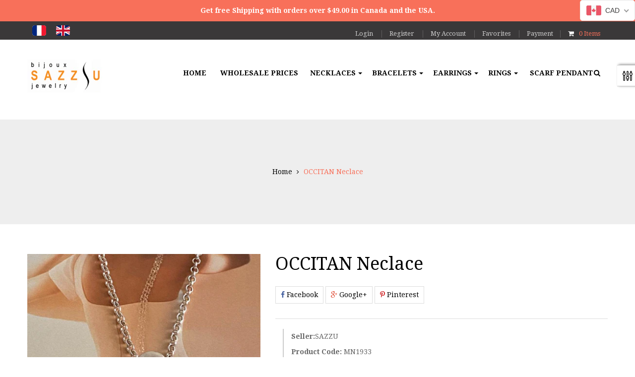

--- FILE ---
content_type: text/html; charset=utf-8
request_url: https://sazzu.com/products/occitan-necklace
body_size: 37882
content:

<!doctype html>
<!--[if lt IE 7]><html lang='en'    class="no-js lt-ie9 lt-ie8 lt-ie7" lang="en" dir="ltr"> <![endif]-->
<!--[if IE 7]><html lang='en'    class="no-js lt-ie9 lt-ie8" lang="en" dir="ltr"> <![endif]-->
<!--[if IE 8]><html lang='en'    class="no-js lt-ie9" lang="en" dir="ltr"> <![endif]-->
<!--[if IE 9 ]><html lang='en'    class="ie9 no-js" dir="ltr"> <![endif]-->
<!--[if (gt IE 9)|!(IE)]><!--> 
<html lang='en'    class="no-js 
" dir="ltr"> <!--<![endif]-->
    <head><!-- /snippets/ls-head.liquid -->
<!-- /snippets/ls-sdk.liquid -->
<script type="text/javascript">
  window.LangShopConfig = {
    "currentLanguage": "en",
    "currentCurrency": "cad",
    "currentCountry": "CA",
    "shopifyLocales":[{"code":"en","name":"English","endonym_name":"English","rootUrl":"\/"},{"code":"fr","name":"French","endonym_name":"français","rootUrl":"\/fr"}    ],
    "shopifyCountries":[{"code":"CA","name":"Canada", "currency":"CAD"},{"code":"US","name":"United States", "currency":"USD"}    ],
    "shopifyCurrencies": ["CAD","USD"],
    "originalLanguage":{"code":"en","alias":null,"title":"English","icon":null,"published":true,"active":false},
    "targetLanguages":[{"code":"fr","alias":null,"title":"French","icon":null,"published":true,"active":true}],
    "languagesSwitchers":[{"id":36845031,"title":"Desktop","type":"inline","display":"icons","position":"relative","offset":"10px 10px","shortTitles":false,"icons":"rounded","sprite":"flags","defaultStyles":true,"devices":{"mobile":{"visible":true,"minWidth":null,"maxWidth":{"value":480,"dimension":"px"}},"tablet":{"visible":true,"minWidth":{"value":481,"dimension":"px"},"maxWidth":{"value":1023,"dimension":"px"}},"desktop":{"visible":true,"minWidth":{"value":1024,"dimension":"px"},"maxWidth":null}},"styles":{"dropdown":{"activeContainer":{"padding":{"top":{"value":8,"dimension":"px"},"right":{"value":10,"dimension":"px"},"bottom":{"value":8,"dimension":"px"},"left":{"value":10,"dimension":"px"}},"background":"rgba(58, 56, 57, 1)","borderRadius":{"topLeft":{"value":0,"dimension":"px"},"topRight":{"value":0,"dimension":"px"},"bottomLeft":{"value":0,"dimension":"px"},"bottomRight":{"value":0,"dimension":"px"}},"borderTop":{"color":"rgba(224, 224, 224, 1)","style":"none","width":{"value":1,"dimension":"px"}},"borderRight":{"color":"rgba(224, 224, 224, 1)","style":"none","width":{"value":1,"dimension":"px"}},"borderBottom":{"color":"rgba(224, 224, 224, 1)","style":"none","width":{"value":1,"dimension":"px"}},"borderLeft":{"color":"rgba(224, 224, 224, 1)","style":"none","width":{"value":1,"dimension":"px"}}},"activeContainerHovered":{"background":"rgba(255, 255, 255, 0.95)","padding":{"top":{"value":0,"dimension":"px"},"right":{"value":0,"dimension":"px"},"bottom":{"value":0,"dimension":"px"},"left":{"value":0,"dimension":"px"}}},"activeItem":{"fontSize":{"value":13,"dimension":"px"},"fontFamily":"Open Sans","color":"rgba(39, 46, 49, 1)"},"activeItemHovered":null,"activeItemIcon":{"offset":{"value":10,"dimension":"px"},"position":"left"},"dropdownContainer":{"animation":"sliding","background":"rgba(58, 56, 57, 1)","borderRadius":{"topLeft":{"value":"0","dimension":"px"},"topRight":{"value":"0","dimension":"px"},"bottomLeft":{"value":0,"dimension":"px"},"bottomRight":{"value":0,"dimension":"px"}},"borderTop":{"color":"rgba(224, 224, 224, 1)","style":"none","width":{"value":1,"dimension":"px"}},"borderRight":{"color":"rgba(224, 224, 224, 1)","style":"none","width":{"value":1,"dimension":"px"}},"borderBottom":{"color":"rgba(224, 224, 224, 1)","style":"none","width":{"value":1,"dimension":"px"}},"borderLeft":{"color":"rgba(224, 224, 224, 1)","style":"none","width":{"value":1,"dimension":"px"}},"padding":{"top":{"value":-5,"dimension":"px"},"right":{"value":0,"dimension":"px"},"bottom":{"value":0,"dimension":"px"},"left":{"value":0,"dimension":"px"}}},"dropdownContainerHovered":{"background":"rgba(255, 255, 255, 0.95)"},"dropdownItem":{"padding":{"top":{"value":8,"dimension":"px"},"right":{"value":10,"dimension":"px"},"bottom":{"value":8,"dimension":"px"},"left":{"value":10,"dimension":"px"}},"fontSize":{"value":13,"dimension":"px"},"fontFamily":"Open Sans","color":"rgba(39, 46, 49, 1)"},"dropdownItemHovered":{"color":"rgba(27, 160, 227, 1)"},"dropdownItemIcon":{"position":"left","offset":{"value":10,"dimension":"px"}},"arrow":{"color":"rgba(255, 255, 255, 1)","position":"right","offset":{"value":10,"dimension":"px"},"size":{"value":6,"dimension":"px"}}},"inline":{"container":{"background":"rgba(58, 56, 57, 1)","borderRadius":{"topLeft":{"value":4,"dimension":"px"},"topRight":{"value":4,"dimension":"px"},"bottomLeft":{"value":4,"dimension":"px"},"bottomRight":{"value":4,"dimension":"px"}},"borderTop":{"color":"rgba(224, 224, 224, 1)","style":"none","width":{"value":1,"dimension":"px"}},"borderRight":{"color":"rgba(224, 224, 224, 1)","style":"none","width":{"value":1,"dimension":"px"}},"borderBottom":{"color":"rgba(224, 224, 224, 1)","style":"none","width":{"value":1,"dimension":"px"}},"borderLeft":{"color":"rgba(224, 224, 224, 1)","style":"none","width":{"value":1,"dimension":"px"}}},"containerHovered":null,"item":{"background":"rgba(58, 56, 57, 1)","padding":{"top":{"value":8,"dimension":"px"},"right":{"value":10,"dimension":"px"},"bottom":{"value":8,"dimension":"px"},"left":{"value":10,"dimension":"px"}},"fontSize":{"value":13,"dimension":"px"},"fontFamily":"Open Sans","color":"rgba(39, 46, 49, 1)"},"itemHovered":{"background":"rgba(245, 245, 245, 1)","color":"rgba(39, 46, 49, 1)"},"itemActive":{"background":"rgba(58, 56, 57, 1)","color":"rgba(27, 160, 227, 1)"},"itemIcon":{"position":"left","offset":{"value":10,"dimension":"px"}}},"ios":{"activeContainer":{"padding":{"top":{"value":0,"dimension":"px"},"right":{"value":0,"dimension":"px"},"bottom":{"value":0,"dimension":"px"},"left":{"value":0,"dimension":"px"}},"background":"rgba(255, 255, 255, 0.95)","borderRadius":{"topLeft":{"value":0,"dimension":"px"},"topRight":{"value":0,"dimension":"px"},"bottomLeft":{"value":0,"dimension":"px"},"bottomRight":{"value":0,"dimension":"px"}},"borderTop":{"color":"rgba(224, 224, 224, 1)","style":"solid","width":{"value":1,"dimension":"px"}},"borderRight":{"color":"rgba(224, 224, 224, 1)","style":"solid","width":{"value":1,"dimension":"px"}},"borderBottom":{"color":"rgba(224, 224, 224, 1)","style":"solid","width":{"value":1,"dimension":"px"}},"borderLeft":{"color":"rgba(224, 224, 224, 1)","style":"solid","width":{"value":1,"dimension":"px"}}},"activeContainerHovered":null,"activeItem":{"fontSize":{"value":13,"dimension":"px"},"fontFamily":"Open Sans","color":"rgba(39, 46, 49, 1)","padding":{"top":{"value":8,"dimension":"px"},"right":{"value":10,"dimension":"px"},"bottom":{"value":8,"dimension":"px"},"left":{"value":10,"dimension":"px"}}},"activeItemHovered":null,"activeItemIcon":{"position":"left","offset":{"value":10,"dimension":"px"}},"modalOverlay":{"background":"rgba(0, 0, 0, 0.7)"},"wheelButtonsContainer":{"background":"rgba(255, 255, 255, 1)","padding":{"top":{"value":8,"dimension":"px"},"right":{"value":10,"dimension":"px"},"bottom":{"value":8,"dimension":"px"},"left":{"value":10,"dimension":"px"}},"borderTop":{"color":"rgba(224, 224, 224, 1)","style":"solid","width":{"value":0,"dimension":"px"}},"borderRight":{"color":"rgba(224, 224, 224, 1)","style":"solid","width":{"value":0,"dimension":"px"}},"borderBottom":{"color":"rgba(224, 224, 224, 1)","style":"solid","width":{"value":1,"dimension":"px"}},"borderLeft":{"color":"rgba(224, 224, 224, 1)","style":"solid","width":{"value":0,"dimension":"px"}}},"wheelCloseButton":{"fontSize":{"value":14,"dimension":"px"},"fontFamily":"Open Sans","color":"rgba(39, 46, 49, 1)","fontWeight":"bold"},"wheelCloseButtonHover":null,"wheelSubmitButton":{"fontSize":{"value":14,"dimension":"px"},"fontFamily":"Open Sans","color":"rgba(39, 46, 49, 1)","fontWeight":"bold"},"wheelSubmitButtonHover":null,"wheelPanelContainer":{"background":"rgba(255, 255, 255, 1)"},"wheelLine":{"borderTop":{"color":"rgba(224, 224, 224, 1)","style":"solid","width":{"value":1,"dimension":"px"}},"borderRight":{"color":"rgba(224, 224, 224, 1)","style":"solid","width":{"value":0,"dimension":"px"}},"borderBottom":{"color":"rgba(224, 224, 224, 1)","style":"solid","width":{"value":1,"dimension":"px"}},"borderLeft":{"color":"rgba(224, 224, 224, 1)","style":"solid","width":{"value":0,"dimension":"px"}}},"wheelItem":{"background":"transparent","padding":{"top":{"value":8,"dimension":"px"},"right":{"value":10,"dimension":"px"},"bottom":{"value":8,"dimension":"px"},"left":{"value":10,"dimension":"px"}},"fontSize":{"value":13,"dimension":"px"},"fontFamily":"Open Sans","color":"rgba(39, 46, 49, 1)","justifyContent":"flex-start"},"wheelItemIcon":{"position":"left","offset":{"value":10,"dimension":"px"}}},"modal":{"activeContainer":{"padding":{"top":{"value":0,"dimension":"px"},"right":{"value":0,"dimension":"px"},"bottom":{"value":0,"dimension":"px"},"left":{"value":0,"dimension":"px"}},"background":"rgba(255,255,255,.95)","borderRadius":{"topLeft":{"value":0,"dimension":"px"},"topRight":{"value":0,"dimension":"px"},"bottomLeft":{"value":0,"dimension":"px"},"bottomRight":{"value":0,"dimension":"px"}},"borderTop":{"color":"rgba(224, 224, 224, 1)","style":"solid","width":{"value":1,"dimension":"px"}},"borderRight":{"color":"rgba(224, 224, 224, 1)","style":"solid","width":{"value":1,"dimension":"px"}},"borderBottom":{"color":"rgba(224, 224, 224, 1)","style":"solid","width":{"value":1,"dimension":"px"}},"borderLeft":{"color":"rgba(224, 224, 224, 1)","style":"solid","width":{"value":1,"dimension":"px"}}},"activeContainerHovered":null,"activeItem":{"fontSize":{"value":13,"dimension":"px"},"fontFamily":"Open Sans","color":"rgba(39, 46, 49, 1)","padding":{"top":{"value":8,"dimension":"px"},"right":{"value":10,"dimension":"px"},"bottom":{"value":8,"dimension":"px"},"left":{"value":10,"dimension":"px"}}},"activeItemHovered":null,"activeItemIcon":{"position":"left","offset":{"value":10,"dimension":"px"}},"modalOverlay":{"background":"rgba(0, 0, 0, 0.7)"},"modalContent":{"animation":"sliding-down","background":"rgba(255, 255, 255, 1)","maxHeight":{"value":80,"dimension":"vh"},"maxWidth":{"value":80,"dimension":"vw"},"width":{"value":320,"dimension":"px"}},"modalContentHover":null,"modalItem":{"reverseElements":true,"fontSize":{"value":11,"dimension":"px"},"fontFamily":"Open Sans","color":"rgba(102, 102, 102, 1)","textTransform":"uppercase","fontWeight":"bold","justifyContent":"space-between","letterSpacing":{"value":3,"dimension":"px"},"padding":{"top":{"value":20,"dimension":"px"},"right":{"value":26,"dimension":"px"},"bottom":{"value":20,"dimension":"px"},"left":{"value":26,"dimension":"px"}}},"modalItemIcon":{"offset":{"value":20,"dimension":"px"}},"modalItemRadio":{"size":{"value":20,"dimension":"px"},"offset":{"value":20,"dimension":"px"},"color":"rgba(193, 202, 202, 1)"},"modalItemHovered":{"background":"rgba(255, 103, 99, 0.5)","color":"rgba(254, 236, 233, 1)"},"modalItemHoveredRadio":{"size":{"value":20,"dimension":"px"},"offset":{"value":20,"dimension":"px"},"color":"rgba(254, 236, 233, 1)"},"modalActiveItem":{"fontSize":{"value":15,"dimension":"px"},"color":"rgba(254, 236, 233, 1)","background":"rgba(255, 103, 99, 1)"},"modalActiveItemRadio":{"size":{"value":24,"dimension":"px"},"offset":{"value":18,"dimension":"px"},"color":"rgba(255, 255, 255, 1)"},"modalActiveItemHovered":null,"modalActiveItemHoveredRadio":null},"select":{"container":{"background":"rgba(255,255,255, 1)","borderRadius":{"topLeft":{"value":4,"dimension":"px"},"topRight":{"value":4,"dimension":"px"},"bottomLeft":{"value":4,"dimension":"px"},"bottomRight":{"value":4,"dimension":"px"}},"borderTop":{"color":"rgba(204, 204, 204, 1)","style":"solid","width":{"value":1,"dimension":"px"}},"borderRight":{"color":"rgba(204, 204, 204, 1)","style":"solid","width":{"value":1,"dimension":"px"}},"borderBottom":{"color":"rgba(204, 204, 204, 1)","style":"solid","width":{"value":1,"dimension":"px"}},"borderLeft":{"color":"rgba(204, 204, 204, 1)","style":"solid","width":{"value":1,"dimension":"px"}}},"text":{"padding":{"top":{"value":5,"dimension":"px"},"right":{"value":8,"dimension":"px"},"bottom":{"value":5,"dimension":"px"},"left":{"value":8,"dimension":"px"}},"fontSize":{"value":13,"dimension":"px"},"fontFamily":"Open Sans","color":"rgba(39, 46, 49, 1)"}}},"disabled":false}],
    "defaultCurrency":{"code":"cad","title":"Canadian Dollar","icon":null,"rate":1.3212,"formatWithCurrency":"${{amount}} CAD","formatWithoutCurrency":"${{amount}}"},
    "targetCurrencies":[],
    "currenciesSwitchers":[{"id":74598032,"title":null,"type":"dropdown","display":"all","position":"bottom-left","offset":"10px","shortTitles":false,"icons":"rounded","sprite":"flags","defaultStyles":true,"devices":{"mobile":{"visible":true,"minWidth":null,"maxWidth":{"value":480,"dimension":"px"}},"tablet":{"visible":true,"minWidth":{"value":481,"dimension":"px"},"maxWidth":{"value":1023,"dimension":"px"}},"desktop":{"visible":true,"minWidth":{"value":1024,"dimension":"px"},"maxWidth":null}},"styles":{"dropdown":{"activeContainer":{"padding":{"top":{"value":8,"dimension":"px"},"right":{"value":10,"dimension":"px"},"bottom":{"value":8,"dimension":"px"},"left":{"value":10,"dimension":"px"}},"background":"rgba(255,255,255,.95)","borderRadius":{"topLeft":{"value":0,"dimension":"px"},"topRight":{"value":0,"dimension":"px"},"bottomLeft":{"value":0,"dimension":"px"},"bottomRight":{"value":0,"dimension":"px"}},"borderTop":{"color":"rgba(224, 224, 224, 1)","style":"solid","width":{"value":1,"dimension":"px"}},"borderRight":{"color":"rgba(224, 224, 224, 1)","style":"solid","width":{"value":1,"dimension":"px"}},"borderBottom":{"color":"rgba(224, 224, 224, 1)","style":"solid","width":{"value":1,"dimension":"px"}},"borderLeft":{"color":"rgba(224, 224, 224, 1)","style":"solid","width":{"value":1,"dimension":"px"}}},"activeContainerHovered":null,"activeItem":{"fontSize":{"value":13,"dimension":"px"},"fontFamily":"Open Sans","color":"rgba(39, 46, 49, 1)"},"activeItemHovered":null,"activeItemIcon":{"offset":{"value":10,"dimension":"px"},"position":"left"},"dropdownContainer":{"animation":"sliding","background":"rgba(255,255,255,.95)","borderRadius":{"topLeft":{"value":0,"dimension":"px"},"topRight":{"value":0,"dimension":"px"},"bottomLeft":{"value":0,"dimension":"px"},"bottomRight":{"value":0,"dimension":"px"}},"borderTop":{"color":"rgba(224, 224, 224, 1)","style":"solid","width":{"value":1,"dimension":"px"}},"borderRight":{"color":"rgba(224, 224, 224, 1)","style":"solid","width":{"value":1,"dimension":"px"}},"borderBottom":{"color":"rgba(224, 224, 224, 1)","style":"solid","width":{"value":1,"dimension":"px"}},"borderLeft":{"color":"rgba(224, 224, 224, 1)","style":"solid","width":{"value":1,"dimension":"px"}},"padding":{"top":{"value":0,"dimension":"px"},"right":{"value":0,"dimension":"px"},"bottom":{"value":0,"dimension":"px"},"left":{"value":0,"dimension":"px"}}},"dropdownContainerHovered":null,"dropdownItem":{"padding":{"top":{"value":8,"dimension":"px"},"right":{"value":10,"dimension":"px"},"bottom":{"value":8,"dimension":"px"},"left":{"value":10,"dimension":"px"}},"fontSize":{"value":13,"dimension":"px"},"fontFamily":"Open Sans","color":"rgba(39, 46, 49, 1)"},"dropdownItemHovered":{"color":"rgba(27, 160, 227, 1)"},"dropdownItemIcon":{"position":"left","offset":{"value":10,"dimension":"px"}},"arrow":{"color":"rgba(39, 46, 49, 1)","position":"right","offset":{"value":20,"dimension":"px"},"size":{"value":6,"dimension":"px"}}},"inline":{"container":{"background":"rgba(255,255,255,.95)","borderRadius":{"topLeft":{"value":4,"dimension":"px"},"topRight":{"value":4,"dimension":"px"},"bottomLeft":{"value":4,"dimension":"px"},"bottomRight":{"value":4,"dimension":"px"}},"borderTop":{"color":"rgba(224, 224, 224, 1)","style":"solid","width":{"value":1,"dimension":"px"}},"borderRight":{"color":"rgba(224, 224, 224, 1)","style":"solid","width":{"value":1,"dimension":"px"}},"borderBottom":{"color":"rgba(224, 224, 224, 1)","style":"solid","width":{"value":1,"dimension":"px"}},"borderLeft":{"color":"rgba(224, 224, 224, 1)","style":"solid","width":{"value":1,"dimension":"px"}}},"containerHovered":null,"item":{"background":"transparent","padding":{"top":{"value":8,"dimension":"px"},"right":{"value":10,"dimension":"px"},"bottom":{"value":8,"dimension":"px"},"left":{"value":10,"dimension":"px"}},"fontSize":{"value":13,"dimension":"px"},"fontFamily":"Open Sans","color":"rgba(39, 46, 49, 1)"},"itemHovered":{"background":"rgba(245, 245, 245, 1)","color":"rgba(39, 46, 49, 1)"},"itemActive":{"background":"rgba(245, 245, 245, 1)","color":"rgba(27, 160, 227, 1)"},"itemIcon":{"position":"left","offset":{"value":10,"dimension":"px"}}},"ios":{"activeContainer":{"padding":{"top":{"value":0,"dimension":"px"},"right":{"value":0,"dimension":"px"},"bottom":{"value":0,"dimension":"px"},"left":{"value":0,"dimension":"px"}},"background":"rgba(255,255,255,.95)","borderRadius":{"topLeft":{"value":0,"dimension":"px"},"topRight":{"value":0,"dimension":"px"},"bottomLeft":{"value":0,"dimension":"px"},"bottomRight":{"value":0,"dimension":"px"}},"borderTop":{"color":"rgba(224, 224, 224, 1)","style":"solid","width":{"value":1,"dimension":"px"}},"borderRight":{"color":"rgba(224, 224, 224, 1)","style":"solid","width":{"value":1,"dimension":"px"}},"borderBottom":{"color":"rgba(224, 224, 224, 1)","style":"solid","width":{"value":1,"dimension":"px"}},"borderLeft":{"color":"rgba(224, 224, 224, 1)","style":"solid","width":{"value":1,"dimension":"px"}}},"activeContainerHovered":null,"activeItem":{"fontSize":{"value":13,"dimension":"px"},"fontFamily":"Open Sans","color":"rgba(39, 46, 49, 1)","padding":{"top":{"value":8,"dimension":"px"},"right":{"value":10,"dimension":"px"},"bottom":{"value":8,"dimension":"px"},"left":{"value":10,"dimension":"px"}}},"activeItemHovered":null,"activeItemIcon":{"position":"left","offset":{"value":10,"dimension":"px"}},"modalOverlay":{"background":"rgba(0, 0, 0, 0.7)"},"wheelButtonsContainer":{"background":"rgba(255, 255, 255, 1)","padding":{"top":{"value":8,"dimension":"px"},"right":{"value":10,"dimension":"px"},"bottom":{"value":8,"dimension":"px"},"left":{"value":10,"dimension":"px"}},"borderTop":{"color":"rgba(224, 224, 224, 1)","style":"solid","width":{"value":0,"dimension":"px"}},"borderRight":{"color":"rgba(224, 224, 224, 1)","style":"solid","width":{"value":0,"dimension":"px"}},"borderBottom":{"color":"rgba(224, 224, 224, 1)","style":"solid","width":{"value":1,"dimension":"px"}},"borderLeft":{"color":"rgba(224, 224, 224, 1)","style":"solid","width":{"value":0,"dimension":"px"}}},"wheelCloseButton":{"fontSize":{"value":14,"dimension":"px"},"fontFamily":"Open Sans","color":"rgba(39, 46, 49, 1)","fontWeight":"bold"},"wheelCloseButtonHover":null,"wheelSubmitButton":{"fontSize":{"value":14,"dimension":"px"},"fontFamily":"Open Sans","color":"rgba(39, 46, 49, 1)","fontWeight":"bold"},"wheelSubmitButtonHover":null,"wheelPanelContainer":{"background":"rgba(255, 255, 255, 1)"},"wheelLine":{"borderTop":{"color":"rgba(224, 224, 224, 1)","style":"solid","width":{"value":1,"dimension":"px"}},"borderRight":{"color":"rgba(224, 224, 224, 1)","style":"solid","width":{"value":0,"dimension":"px"}},"borderBottom":{"color":"rgba(224, 224, 224, 1)","style":"solid","width":{"value":1,"dimension":"px"}},"borderLeft":{"color":"rgba(224, 224, 224, 1)","style":"solid","width":{"value":0,"dimension":"px"}}},"wheelItem":{"background":"transparent","padding":{"top":{"value":8,"dimension":"px"},"right":{"value":10,"dimension":"px"},"bottom":{"value":8,"dimension":"px"},"left":{"value":10,"dimension":"px"}},"fontSize":{"value":13,"dimension":"px"},"fontFamily":"Open Sans","color":"rgba(39, 46, 49, 1)","justifyContent":"flex-start"},"wheelItemIcon":{"position":"left","offset":{"value":10,"dimension":"px"}}},"modal":{"activeContainer":{"padding":{"top":{"value":0,"dimension":"px"},"right":{"value":0,"dimension":"px"},"bottom":{"value":0,"dimension":"px"},"left":{"value":0,"dimension":"px"}},"background":"rgba(255,255,255,.95)","borderRadius":{"topLeft":{"value":0,"dimension":"px"},"topRight":{"value":0,"dimension":"px"},"bottomLeft":{"value":0,"dimension":"px"},"bottomRight":{"value":0,"dimension":"px"}},"borderTop":{"color":"rgba(224, 224, 224, 1)","style":"solid","width":{"value":1,"dimension":"px"}},"borderRight":{"color":"rgba(224, 224, 224, 1)","style":"solid","width":{"value":1,"dimension":"px"}},"borderBottom":{"color":"rgba(224, 224, 224, 1)","style":"solid","width":{"value":1,"dimension":"px"}},"borderLeft":{"color":"rgba(224, 224, 224, 1)","style":"solid","width":{"value":1,"dimension":"px"}}},"activeContainerHovered":null,"activeItem":{"fontSize":{"value":13,"dimension":"px"},"fontFamily":"Open Sans","color":"rgba(39, 46, 49, 1)","padding":{"top":{"value":8,"dimension":"px"},"right":{"value":10,"dimension":"px"},"bottom":{"value":8,"dimension":"px"},"left":{"value":10,"dimension":"px"}}},"activeItemHovered":null,"activeItemIcon":{"position":"left","offset":{"value":10,"dimension":"px"}},"modalOverlay":{"background":"rgba(0, 0, 0, 0.7)"},"modalContent":{"animation":"sliding-down","background":"rgba(255, 255, 255, 1)","maxHeight":{"value":80,"dimension":"vh"},"maxWidth":{"value":80,"dimension":"vw"},"width":{"value":320,"dimension":"px"}},"modalContentHover":null,"modalItem":{"reverseElements":true,"fontSize":{"value":11,"dimension":"px"},"fontFamily":"Open Sans","color":"rgba(102, 102, 102, 1)","textTransform":"uppercase","fontWeight":"bold","justifyContent":"space-between","letterSpacing":{"value":3,"dimension":"px"},"padding":{"top":{"value":20,"dimension":"px"},"right":{"value":26,"dimension":"px"},"bottom":{"value":20,"dimension":"px"},"left":{"value":26,"dimension":"px"}}},"modalItemIcon":{"offset":{"value":20,"dimension":"px"}},"modalItemRadio":{"size":{"value":20,"dimension":"px"},"offset":{"value":20,"dimension":"px"},"color":"rgba(193, 202, 202, 1)"},"modalItemHovered":{"background":"rgba(255, 103, 99, 0.5)","color":"rgba(254, 236, 233, 1)"},"modalItemHoveredRadio":{"size":{"value":20,"dimension":"px"},"offset":{"value":20,"dimension":"px"},"color":"rgba(254, 236, 233, 1)"},"modalActiveItem":{"fontSize":{"value":15,"dimension":"px"},"color":"rgba(254, 236, 233, 1)","background":"rgba(255, 103, 99, 1)"},"modalActiveItemRadio":{"size":{"value":24,"dimension":"px"},"offset":{"value":18,"dimension":"px"},"color":"rgba(255, 255, 255, 1)"},"modalActiveItemHovered":null,"modalActiveItemHoveredRadio":null},"select":{"container":{"background":"rgba(255,255,255, 1)","borderRadius":{"topLeft":{"value":4,"dimension":"px"},"topRight":{"value":4,"dimension":"px"},"bottomLeft":{"value":4,"dimension":"px"},"bottomRight":{"value":4,"dimension":"px"}},"borderTop":{"color":"rgba(204, 204, 204, 1)","style":"solid","width":{"value":1,"dimension":"px"}},"borderRight":{"color":"rgba(204, 204, 204, 1)","style":"solid","width":{"value":1,"dimension":"px"}},"borderBottom":{"color":"rgba(204, 204, 204, 1)","style":"solid","width":{"value":1,"dimension":"px"}},"borderLeft":{"color":"rgba(204, 204, 204, 1)","style":"solid","width":{"value":1,"dimension":"px"}}},"text":{"padding":{"top":{"value":5,"dimension":"px"},"right":{"value":8,"dimension":"px"},"bottom":{"value":5,"dimension":"px"},"left":{"value":8,"dimension":"px"}},"fontSize":{"value":13,"dimension":"px"},"fontFamily":"Open Sans","color":"rgba(39, 46, 49, 1)"}}},"disabled":false}],
    "languageDetection":"browser",
    "languagesCountries":[{"code":"fr","countries":["be","bj","bf","bi","cm","cf","td","km","cg","cd","ci","dj","gq","fr","gf","pf","tf","ga","gp","gn","ht","va","it","lu","mg","ml","mq","mr","yt","mc","ma","nc","ne","re","bl","mf","pm","sn","ch","tg","tn","vu","wf"]},{"code":"en","countries":["as","ai","ag","ar","aw","au","bs","bh","bd","bb","bz","bm","bw","br","io","bn","kh","ca","ky","cx","cc","ck","cr","cy","dk","dm","eg","et","fk","fj","gm","gh","gi","gr","gl","gd","gu","gg","gy","hk","is","in","id","ie","im","il","jm","je","jo","ke","ki","kr","kw","la","lb","ls","lr","ly","my","mv","mt","mh","mu","fm","ms","na","nr","np","an","nz","ni","ng","nu","nf","mp","om","pk","pw","pa","pg","ph","pn","pr","qa","rw","sh","kn","lc","vc","ws","sc","sl","sg","sb","so","za","gs","lk","sd","sr","sz","sy","tz","th","tl","tk","to","tt","tc","tv","ug","ua","ae","gb","us","um","vn","vg","vi","zm","zw","bq","ss","sx"]}],
    "languagesBrowsers":[{"code":"fr","browsers":["fr"]},{"code":"en","browsers":["en"]}],
    "currencyDetection":"language",
    "currenciesLanguages":null,
    "currenciesCountries":null,
    "recommendationAlert":{"enabled":false,"type":"banner","styles":{"banner":{"bannerContainer":{"position":"top","spacing":10,"borderTop":{"color":"rgba(0,0,0,0.2)","style":"solid","width":{"value":0,"dimension":"px"}},"borderRight":{"color":"rgba(0,0,0,0.2)","style":"solid","width":{"value":0,"dimension":"px"}},"borderBottom":{"color":"rgba(0,0,0,0.2)","style":"solid","width":{"value":1,"dimension":"px"}},"borderLeft":{"color":"rgba(0,0,0,0.2)","style":"solid","width":{"value":0,"dimension":"px"}},"padding":{"top":{"value":23,"dimension":"px"},"right":{"value":55,"dimension":"px"},"bottom":{"value":23,"dimension":"px"},"left":{"value":55,"dimension":"px"}},"background":"rgba(255, 255, 255, 1)"},"bannerMessage":{"fontSize":{"value":16,"dimension":"px"}},"selectorContainer":{"background":"rgba(244,244,244, 1)","borderRadius":{"topLeft":{"value":2,"dimension":"px"},"topRight":{"value":2,"dimension":"px"},"bottomLeft":{"value":2,"dimension":"px"},"bottomRight":{"value":2,"dimension":"px"}},"borderTop":{"color":"rgba(204, 204, 204, 1)","style":"solid","width":{"value":0,"dimension":"px"}},"borderRight":{"color":"rgba(204, 204, 204, 1)","style":"solid","width":{"value":0,"dimension":"px"}},"borderBottom":{"color":"rgba(204, 204, 204, 1)","style":"solid","width":{"value":0,"dimension":"px"}},"borderLeft":{"color":"rgba(204, 204, 204, 1)","style":"solid","width":{"value":0,"dimension":"px"}}},"selectorContainerHovered":null,"selectorText":{"padding":{"top":{"value":8,"dimension":"px"},"right":{"value":8,"dimension":"px"},"bottom":{"value":8,"dimension":"px"},"left":{"value":8,"dimension":"px"}},"fontSize":{"value":16,"dimension":"px"},"fontFamily":"Open Sans","color":"rgba(39, 46, 49, 1)"},"selectorTextHovered":null,"changeButton":{"borderTop":{"color":"transparent","style":"solid","width":{"value":0,"dimension":"px"}},"borderRight":{"color":"transparent","style":"solid","width":{"value":0,"dimension":"px"}},"borderBottom":{"color":"transparent","style":"solid","width":{"value":0,"dimension":"px"}},"borderLeft":{"color":"transparent","style":"solid","width":{"value":0,"dimension":"px"}},"fontSize":{"value":16,"dimension":"px"},"borderRadius":{"topLeft":{"value":2,"dimension":"px"},"topRight":{"value":2,"dimension":"px"},"bottomLeft":{"value":2,"dimension":"px"},"bottomRight":{"value":2,"dimension":"px"}},"padding":{"top":{"value":8,"dimension":"px"},"right":{"value":8,"dimension":"px"},"bottom":{"value":8,"dimension":"px"},"left":{"value":8,"dimension":"px"}},"background":"rgba(0, 0, 0, 1)","color":"rgba(255, 255, 255, 1)"},"changeButtonHovered":null,"closeButton":{"fontSize":{"value":16,"dimension":"px"},"color":"rgba(0, 0, 0, 1)"},"closeButtonHovered":null},"popup":{"popupContainer":{"maxWidth":{"value":30,"dimension":"rem"},"position":"bottom-left","spacing":10,"offset":{"value":1,"dimension":"em"},"borderTop":{"color":"rgba(0,0,0,0.2)","style":"solid","width":{"value":0,"dimension":"px"}},"borderRight":{"color":"rgba(0,0,0,0.2)","style":"solid","width":{"value":0,"dimension":"px"}},"borderBottom":{"color":"rgba(0,0,0,0.2)","style":"solid","width":{"value":1,"dimension":"px"}},"borderLeft":{"color":"rgba(0,0,0,0.2)","style":"solid","width":{"value":0,"dimension":"px"}},"borderRadius":{"topLeft":{"value":0,"dimension":"px"},"topRight":{"value":0,"dimension":"px"},"bottomLeft":{"value":0,"dimension":"px"},"bottomRight":{"value":0,"dimension":"px"}},"padding":{"top":{"value":15,"dimension":"px"},"right":{"value":20,"dimension":"px"},"bottom":{"value":15,"dimension":"px"},"left":{"value":20,"dimension":"px"}},"background":"rgba(255, 255, 255, 1)"},"popupMessage":{"fontSize":{"value":16,"dimension":"px"}},"selectorContainer":{"background":"rgba(244,244,244, 1)","borderRadius":{"topLeft":{"value":2,"dimension":"px"},"topRight":{"value":2,"dimension":"px"},"bottomLeft":{"value":2,"dimension":"px"},"bottomRight":{"value":2,"dimension":"px"}},"borderTop":{"color":"rgba(204, 204, 204, 1)","style":"solid","width":{"value":0,"dimension":"px"}},"borderRight":{"color":"rgba(204, 204, 204, 1)","style":"solid","width":{"value":0,"dimension":"px"}},"borderBottom":{"color":"rgba(204, 204, 204, 1)","style":"solid","width":{"value":0,"dimension":"px"}},"borderLeft":{"color":"rgba(204, 204, 204, 1)","style":"solid","width":{"value":0,"dimension":"px"}}},"selectorContainerHovered":null,"selectorText":{"padding":{"top":{"value":8,"dimension":"px"},"right":{"value":8,"dimension":"px"},"bottom":{"value":8,"dimension":"px"},"left":{"value":8,"dimension":"px"}},"fontSize":{"value":16,"dimension":"px"},"fontFamily":"Open Sans","color":"rgba(39, 46, 49, 1)"},"selectorTextHovered":null,"changeButton":{"borderTop":{"color":"transparent","style":"solid","width":{"value":0,"dimension":"px"}},"borderRight":{"color":"transparent","style":"solid","width":{"value":0,"dimension":"px"}},"borderBottom":{"color":"transparent","style":"solid","width":{"value":0,"dimension":"px"}},"borderLeft":{"color":"transparent","style":"solid","width":{"value":0,"dimension":"px"}},"fontSize":{"value":16,"dimension":"px"},"borderRadius":{"topLeft":{"value":2,"dimension":"px"},"topRight":{"value":2,"dimension":"px"},"bottomLeft":{"value":2,"dimension":"px"},"bottomRight":{"value":2,"dimension":"px"}},"padding":{"top":{"value":8,"dimension":"px"},"right":{"value":8,"dimension":"px"},"bottom":{"value":8,"dimension":"px"},"left":{"value":8,"dimension":"px"}},"background":"rgba(0, 0, 0, 1)","color":"rgba(255, 255, 255, 1)"},"changeButtonHovered":null,"closeButton":{"fontSize":{"value":16,"dimension":"px"},"color":"rgba(0, 0, 0, 1)"},"closeButtonHovered":null}}},
    "currencyInQueryParam":true,
    "allowAutomaticRedirects":true,
    "storeMoneyFormat": "\u003cspan class=money\u003e${{amount}}\u003c\/span\u003e",
    "storeMoneyWithCurrencyFormat": "\u003cspan class=money\u003e${{amount}} CAD\u003c\/span\u003e",
    "themeDynamics":[],
    "themeDynamicsActive":false,
    "dynamicThemeDomObserverInterval":0,
    "abilities":[{"id":1,"name":"use-analytics","expiresAt":null},{"id":2,"name":"use-agency-translation","expiresAt":null},{"id":3,"name":"use-free-translation","expiresAt":null},{"id":4,"name":"use-pro-translation","expiresAt":null},{"id":5,"name":"use-export-import","expiresAt":null},{"id":6,"name":"use-suggestions","expiresAt":null},{"id":7,"name":"use-revisions","expiresAt":null},{"id":8,"name":"use-mappings","expiresAt":null},{"id":9,"name":"use-dynamic-replacements","expiresAt":null},{"id":10,"name":"use-localized-theme","expiresAt":null},{"id":11,"name":"use-third-party-apps","expiresAt":null},{"id":12,"name":"use-translate-new-resources","expiresAt":null},{"id":13,"name":"use-selectors-customization","expiresAt":null},{"id":14,"name":"disable-branding","expiresAt":null},{"id":17,"name":"use-glossary","expiresAt":null}],
    "isAdmin":false,
    "isPreview":false,
    "i18n":{"en": {
            "recommendation_alert": {
                "currency_language_suggestion": null,
                "language_suggestion": null,
                "currency_suggestion": null,
                "change": null
            },
            "switchers": {
                "ios_switcher": {
                    "done": {"error":"json not allowed for this object"},
                    "close": {"error":"json not allowed for this object"}
                }
            },
            "languages": {"en": "English"
,"fr": "French"

            },
            "currencies": {"cad": null}
        },"fr": {
            "recommendation_alert": {
                "currency_language_suggestion": null,
                "language_suggestion": null,
                "currency_suggestion": null,
                "change": null
            },
            "switchers": {
                "ios_switcher": {
                    "done": null,
                    "close": null
                }
            },
            "languages": {"fr": null

            },
            "currencies": {"cad": null}
        }}};
</script>
<script src="//sazzu.com/cdn/shop/t/23/assets/ls-sdk.js?v=12246873143581351761690917701&proxy_prefix=/apps/langshop" defer></script><!--LangShop-Assets-->

        <script>
          (function (window) {

            var moneyFormat = '${{amount}}';

            function formatMoney(cents, format) {
              if (typeof cents === 'string') {
                cents = cents.replace('.', '');
              }

              var value = '';
              var placeholderRegex = /{{\s*(\w+)\s*}}/;
              var formatString = format || moneyFormat;

              function formatWithDelimiters(number, precision, thousands, decimal) {
                thousands = thousands || ',';
                decimal = decimal || '.';

                if (isNaN(number) || number === null) {
                  return 0;
                }

                number = (number / 100.0).toFixed(precision);

                var parts = number.split('.');
                var dollarsAmount = parts[0].replace(
                  /(\d)(?=(\d\d\d)+(?!\d))/g,
                  '$1' + thousands
                );
                var centsAmount = parts[1] ? decimal + parts[1] : '';

                return dollarsAmount + centsAmount;
              }

              switch (formatString.match(placeholderRegex)[1]) {
                case 'amount':
                  value = formatWithDelimiters(cents, 2);
                  break;
                case 'amount_no_decimals':
                  value = formatWithDelimiters(cents, 0);
                  break;
                case 'amount_with_comma_separator':
                  value = formatWithDelimiters(cents, 2, '.', ',');
                  break;
                case 'amount_no_decimals_with_comma_separator':
                  value = formatWithDelimiters(cents, 0, '.', ',');
                  break;
                case 'amount_no_decimals_with_space_separator':
                  value = formatWithDelimiters(cents, 0, ' ');
                  break;
                case 'amount_with_apostrophe_separator':
                  value = formatWithDelimiters(cents, 2, "'");
                  break;
              }

              return formatString.replace(placeholderRegex, value);
            }

            var LS = {
              localization: {
                formatMoney: function (cents, format) {
                  if (typeof LangShopSDK !== "undefined") {
                    return LangShopSDK.formatMoney(cents, format);
                  }

                  if (typeof Shopify !== "undefined" && typeof Shopify.formatMoney === "function") {
                    return Shopify.formatMoney(cents, format)
                  }

                  return formatMoney(cents, format);
                },

                variable: function (varName, defaultVal) {
                  return defaultVal;
                }
              },
              product: {
                push: function (product, meta) {

                  if (!(product && product.hasOwnProperty('handle'))) {
                    return;
                  }

                  this[product.handle] = {
                    original: product,
                    translated: product,
                    locale: function () {
                      return this.translated;
                    }
                  };
                }
              }
            };

            window.LS = LS;

          })(window);

        </script>

        
<!--/LangShop-Assets-->

        <meta charset="utf-8">
        <!-- <meta http-equiv="X-UA-Compatible" content="IE=edge,chrome=1"> -->
        

        
<title>OCCITAN cross pendant-zamak silver plated. - SAZZU</title> <meta name="twitter:title" content="OCCITAN cross pendant-zamak silver plated. - SAZZU"> <meta property="og:title" content="OCCITAN cross pendant-zamak silver plated. - SAZZU">  <link rel="sitemap" type="application/xml" title="Sitemap" href="https://sazzu.com/apps/langshop/sitemap.xml" />  <meta name='google' value='notranslate'> <meta name="twitter:card" content="product"> <meta property="og:type" content="product"> <meta property="og:price:amount" content="70.00"> <meta property="og:price:currency" content="CAD">  <link rel="alternate" href="https://sazzu.com/products/occitan-necklace?ls=fr&cache=false" hreflang="fr" />  <link rel="alternate" href="https://sazzu.com/products/occitan-necklace?ls=en&cache=false" hreflang="en" />  <meta property="og:site_name" content="SAZZU"> <meta property="og:image:width" content="400"> <meta property="og:image:height" content="400"> <meta name="twitter:image:width" content="240"> <meta name="twitter:image:height" content="240"> <meta property="og:image" content="http://sazzu.com/cdn/shop/files/MN1933INSAF_grande.jpg?v=1756381359"> <meta property="og:image:secure_url" content="https://sazzu.com/cdn/shop/files/MN1933INSAF_grande.jpg?v=1756381359"> <meta name="twitter:image" content="https://sazzu.com/cdn/shop/files/MN1933INSAF_grande.jpg?v=1756381359"> <meta name="twitter:image:src" content="https://sazzu.com/cdn/shop/files/MN1933INSAF_grande.jpg?v=1756381359">  <meta property="og:image:width" content="400"> <meta property="og:image:height" content="400"> <meta name="twitter:image:width" content="240"> <meta name="twitter:image:height" content="240"> <meta property="og:image" content="http://sazzu.com/cdn/shop/files/MN1933INSCloseF_grande.jpg?v=1756381359"> <meta property="og:image:secure_url" content="https://sazzu.com/cdn/shop/files/MN1933INSCloseF_grande.jpg?v=1756381359"> <meta name="twitter:image" content="https://sazzu.com/cdn/shop/files/MN1933INSCloseF_grande.jpg?v=1756381359"> <meta name="twitter:image:src" content="https://sazzu.com/cdn/shop/files/MN1933INSCloseF_grande.jpg?v=1756381359">  <meta property="og:image:width" content="400"> <meta property="og:image:height" content="400"> <meta name="twitter:image:width" content="240"> <meta name="twitter:image:height" content="240"> <meta property="og:image" content="http://sazzu.com/cdn/shop/files/MN1933INSAClose_grande.jpg?v=1756381359"> <meta property="og:image:secure_url" content="https://sazzu.com/cdn/shop/files/MN1933INSAClose_grande.jpg?v=1756381359"> <meta name="twitter:image" content="https://sazzu.com/cdn/shop/files/MN1933INSAClose_grande.jpg?v=1756381359"> <meta name="twitter:image:src" content="https://sazzu.com/cdn/shop/files/MN1933INSAClose_grande.jpg?v=1756381359">  <meta name="keywords" content="OCCITAN,Neclace"><meta name="description" content="Sazzu jewelry, silver plated necklaces, statement necklaces, hypoallergenic necklaces, pendant necklaces, layered necklaces"> <meta property="og:description" content="Sazzu jewelry, silver plated necklaces, statement necklaces, hypoallergenic necklaces, pendant necklaces, layered necklaces"> <meta name="twitter:description" content="Sazzu jewelry, silver plated necklaces, statement necklaces, hypoallergenic necklaces, pendant necklaces, layered necklaces">
        
        <!-- Product meta ============================================================= -->
        












































<!-- /snippets/open-graph-tags.liquid -->


    
    
    
    
    




        












































<!-- /snippets/twitter-card.liquid -->




    <meta name="twitter:site" content="@">


    
    
    
    
    
    
    <meta name="twitter:label1" content="Price">
    <meta name="twitter:data1" content="
$70.00 CAD">
    
        <meta name="twitter:label2" content="Brand">
        <meta name="twitter:data2" content="SAZZU">
    


        <!-- Helpers ================================================================== -->
        
        <meta name="viewport" content="width=device-width,initial-scale=1">
        <meta name="theme-color" content="">
        <!-- Theme js ================================================================= -->
        

<!-- /snippets/oldIE-js.liquid -->


<!--[if lt IE 9]>
<script src="//html5shiv.googlecode.com/svn/trunk/html5.js" type="text/javascript"></script>
<script src="//sazzu.com/cdn/shop/t/23/assets/respond.min.js?v=52248677837542619231580580427" type="text/javascript"></script>
<link href="//sazzu.com/cdn/shop/t/23/assets/respond-proxy.html" id="respond-proxy" rel="respond-proxy" />
<link href="//sazzu.com/search?q=75452bc11f9744c3ae1bc623f38cc5b6" id="respond-redirect" rel="respond-redirect" />
<script src="//sazzu.com/search?q=75452bc11f9744c3ae1bc623f38cc5b6" type="text/javascript"></script>
<![endif]-->


<script src="//code.jquery.com/jquery-1.11.3.min.js" type="text/javascript"></script>

<script src="//sazzu.com/cdn/shopifycloud/storefront/assets/themes_support/api.jquery-7ab1a3a4.js" type="text/javascript"></script>
<script src="//sazzu.com/cdn/shopifycloud/storefront/assets/themes_support/option_selection-b017cd28.js" type="text/javascript"></script>
<script src="//sazzu.com/cdn/shop/t/23/assets/global.js?v=99842451268196253931700151941" type="text/javascript"></script>

<script>
	window.money_format = "<span class=money>${{amount}} CAD</span>";
  	window.shop_currency = "CAD";
	window.file_url = "//sazzu.com/cdn/shop/files/?v=16225";
  	window.asset_url = "//sazzu.com/cdn/shop/t/23/assets/?v=16225";
    window.wishlist_url = "/pages/wishlist";
    window.animated = true;
    window.wishlist_enable = true;
    window.quickview_enable = true;
    window.multiple_filter_sidebar_enable = false;
</script>
        <!-- Theme css ================================================================ -->
        <link rel="stylesheet" href="//maxcdn.bootstrapcdn.com/font-awesome/4.3.0/css/font-awesome.min.css" />
<link href='//fonts.googleapis.com/css?family=Roboto:300,400,500,700,900' rel='stylesheet' type='text/css' />
<link href='//fonts.googleapis.com/css?family=Open+Sans:300,400,600,700' rel='stylesheet' type='text/css' />

	<link rel="stylesheet" type="text/css" href="//fonts.googleapis.com/css?family=Droid+Serif:300,400,700">


	<link rel="stylesheet" type="text/css" href="//fonts.googleapis.com/css?family=Droid+Serif:300,400,700">


	<link rel="stylesheet" type="text/css" href="//fonts.googleapis.com/css?family=Droid+Serif:300,400,700">


	<link rel="stylesheet" type="text/css" href="//fonts.googleapis.com/css?family=Droid+Serif:300,400,700">

<link href="//sazzu.com/cdn/shop/t/23/assets/fonts.scss.css?v=111603181540343972631580580370" rel="stylesheet" type="text/css" media="all" />
<link href="//sazzu.com/cdn/shop/t/23/assets/animate.css?v=148895603299277868181580580323" rel="stylesheet" type="text/css" media="all" />
<link href="//sazzu.com/cdn/shop/t/23/assets/jquery.fancybox.css?v=180367520903574960811580580391" rel="stylesheet" type="text/css" media="all" />
<link href="//sazzu.com/cdn/shop/t/23/assets/owl.carousel.css?v=10499326511751369201580580415" rel="stylesheet" type="text/css" media="all" />
<link href="//sazzu.com/cdn/shop/t/23/assets/global.scss.css?v=160700806681043719321603894887" rel="stylesheet" type="text/css" media="all" />
<link href="//sazzu.com/cdn/shop/t/23/assets/block-theme.scss.css?v=39514991238743814421700151942" rel="stylesheet" type="text/css" media="all" />
<link href="//sazzu.com/cdn/shop/t/23/assets/menu.scss.css?v=107162599130820886621700151941" rel="stylesheet" type="text/css" media="all" />
<link href="//sazzu.com/cdn/shop/t/23/assets/product.scss.css?v=157836023441237029771603384535" rel="stylesheet" type="text/css" media="all" />
<link href="//sazzu.com/cdn/shop/t/23/assets/site_temp.scss.css?v=89833735011840680791705328013" rel="stylesheet" type="text/css" media="all" />
<link href="//sazzu.com/cdn/shop/t/23/assets/skins.scss.css?v=17440885238197231641603384535" rel="stylesheet" type="text/css" media="all" />
<link href="//sazzu.com/cdn/shop/t/23/assets/responsive.scss.css?v=7608371555346967471603384535" rel="stylesheet" type="text/css" media="all" />



        <!-- Header hook for plugins ================================================== -->
        <script>window.performance && window.performance.mark && window.performance.mark('shopify.content_for_header.start');</script><meta id="shopify-digital-wallet" name="shopify-digital-wallet" content="/23247867/digital_wallets/dialog">
<meta name="shopify-checkout-api-token" content="f4e432bd5a05b1121d952f04669c4c40">
<meta id="in-context-paypal-metadata" data-shop-id="23247867" data-venmo-supported="false" data-environment="production" data-locale="en_US" data-paypal-v4="true" data-currency="CAD">
<link rel="alternate" hreflang="x-default" href="https://sazzu.com/products/occitan-necklace">
<link rel="alternate" hreflang="en" href="https://sazzu.com/products/occitan-necklace">
<link rel="alternate" hreflang="fr" href="https://sazzu.com/fr/products/occitan-necklace">
<link rel="alternate" type="application/json+oembed" href="https://sazzu.com/products/occitan-necklace.oembed">
<script async="async" src="/checkouts/internal/preloads.js?locale=en-CA"></script>
<link rel="preconnect" href="https://shop.app" crossorigin="anonymous">
<script async="async" src="https://shop.app/checkouts/internal/preloads.js?locale=en-CA&shop_id=23247867" crossorigin="anonymous"></script>
<script id="shopify-features" type="application/json">{"accessToken":"f4e432bd5a05b1121d952f04669c4c40","betas":["rich-media-storefront-analytics"],"domain":"sazzu.com","predictiveSearch":true,"shopId":23247867,"locale":"en"}</script>
<script>var Shopify = Shopify || {};
Shopify.shop = "sazzu.myshopify.com";
Shopify.locale = "en";
Shopify.currency = {"active":"CAD","rate":"1.0"};
Shopify.country = "CA";
Shopify.theme = {"name":"LangShop | LS #1485766680 (01-11-2017 04 with WC -","id":78847574085,"schema_name":null,"schema_version":null,"theme_store_id":null,"role":"main"};
Shopify.theme.handle = "null";
Shopify.theme.style = {"id":null,"handle":null};
Shopify.cdnHost = "sazzu.com/cdn";
Shopify.routes = Shopify.routes || {};
Shopify.routes.root = "/";</script>
<script type="module">!function(o){(o.Shopify=o.Shopify||{}).modules=!0}(window);</script>
<script>!function(o){function n(){var o=[];function n(){o.push(Array.prototype.slice.apply(arguments))}return n.q=o,n}var t=o.Shopify=o.Shopify||{};t.loadFeatures=n(),t.autoloadFeatures=n()}(window);</script>
<script>
  window.ShopifyPay = window.ShopifyPay || {};
  window.ShopifyPay.apiHost = "shop.app\/pay";
  window.ShopifyPay.redirectState = null;
</script>
<script id="shop-js-analytics" type="application/json">{"pageType":"product"}</script>
<script defer="defer" async type="module" src="//sazzu.com/cdn/shopifycloud/shop-js/modules/v2/client.init-shop-cart-sync_BT-GjEfc.en.esm.js"></script>
<script defer="defer" async type="module" src="//sazzu.com/cdn/shopifycloud/shop-js/modules/v2/chunk.common_D58fp_Oc.esm.js"></script>
<script defer="defer" async type="module" src="//sazzu.com/cdn/shopifycloud/shop-js/modules/v2/chunk.modal_xMitdFEc.esm.js"></script>
<script type="module">
  await import("//sazzu.com/cdn/shopifycloud/shop-js/modules/v2/client.init-shop-cart-sync_BT-GjEfc.en.esm.js");
await import("//sazzu.com/cdn/shopifycloud/shop-js/modules/v2/chunk.common_D58fp_Oc.esm.js");
await import("//sazzu.com/cdn/shopifycloud/shop-js/modules/v2/chunk.modal_xMitdFEc.esm.js");

  window.Shopify.SignInWithShop?.initShopCartSync?.({"fedCMEnabled":true,"windoidEnabled":true});

</script>
<script>
  window.Shopify = window.Shopify || {};
  if (!window.Shopify.featureAssets) window.Shopify.featureAssets = {};
  window.Shopify.featureAssets['shop-js'] = {"shop-cart-sync":["modules/v2/client.shop-cart-sync_DZOKe7Ll.en.esm.js","modules/v2/chunk.common_D58fp_Oc.esm.js","modules/v2/chunk.modal_xMitdFEc.esm.js"],"init-fed-cm":["modules/v2/client.init-fed-cm_B6oLuCjv.en.esm.js","modules/v2/chunk.common_D58fp_Oc.esm.js","modules/v2/chunk.modal_xMitdFEc.esm.js"],"shop-cash-offers":["modules/v2/client.shop-cash-offers_D2sdYoxE.en.esm.js","modules/v2/chunk.common_D58fp_Oc.esm.js","modules/v2/chunk.modal_xMitdFEc.esm.js"],"shop-login-button":["modules/v2/client.shop-login-button_QeVjl5Y3.en.esm.js","modules/v2/chunk.common_D58fp_Oc.esm.js","modules/v2/chunk.modal_xMitdFEc.esm.js"],"pay-button":["modules/v2/client.pay-button_DXTOsIq6.en.esm.js","modules/v2/chunk.common_D58fp_Oc.esm.js","modules/v2/chunk.modal_xMitdFEc.esm.js"],"shop-button":["modules/v2/client.shop-button_DQZHx9pm.en.esm.js","modules/v2/chunk.common_D58fp_Oc.esm.js","modules/v2/chunk.modal_xMitdFEc.esm.js"],"avatar":["modules/v2/client.avatar_BTnouDA3.en.esm.js"],"init-windoid":["modules/v2/client.init-windoid_CR1B-cfM.en.esm.js","modules/v2/chunk.common_D58fp_Oc.esm.js","modules/v2/chunk.modal_xMitdFEc.esm.js"],"init-shop-for-new-customer-accounts":["modules/v2/client.init-shop-for-new-customer-accounts_C_vY_xzh.en.esm.js","modules/v2/client.shop-login-button_QeVjl5Y3.en.esm.js","modules/v2/chunk.common_D58fp_Oc.esm.js","modules/v2/chunk.modal_xMitdFEc.esm.js"],"init-shop-email-lookup-coordinator":["modules/v2/client.init-shop-email-lookup-coordinator_BI7n9ZSv.en.esm.js","modules/v2/chunk.common_D58fp_Oc.esm.js","modules/v2/chunk.modal_xMitdFEc.esm.js"],"init-shop-cart-sync":["modules/v2/client.init-shop-cart-sync_BT-GjEfc.en.esm.js","modules/v2/chunk.common_D58fp_Oc.esm.js","modules/v2/chunk.modal_xMitdFEc.esm.js"],"shop-toast-manager":["modules/v2/client.shop-toast-manager_DiYdP3xc.en.esm.js","modules/v2/chunk.common_D58fp_Oc.esm.js","modules/v2/chunk.modal_xMitdFEc.esm.js"],"init-customer-accounts":["modules/v2/client.init-customer-accounts_D9ZNqS-Q.en.esm.js","modules/v2/client.shop-login-button_QeVjl5Y3.en.esm.js","modules/v2/chunk.common_D58fp_Oc.esm.js","modules/v2/chunk.modal_xMitdFEc.esm.js"],"init-customer-accounts-sign-up":["modules/v2/client.init-customer-accounts-sign-up_iGw4briv.en.esm.js","modules/v2/client.shop-login-button_QeVjl5Y3.en.esm.js","modules/v2/chunk.common_D58fp_Oc.esm.js","modules/v2/chunk.modal_xMitdFEc.esm.js"],"shop-follow-button":["modules/v2/client.shop-follow-button_CqMgW2wH.en.esm.js","modules/v2/chunk.common_D58fp_Oc.esm.js","modules/v2/chunk.modal_xMitdFEc.esm.js"],"checkout-modal":["modules/v2/client.checkout-modal_xHeaAweL.en.esm.js","modules/v2/chunk.common_D58fp_Oc.esm.js","modules/v2/chunk.modal_xMitdFEc.esm.js"],"shop-login":["modules/v2/client.shop-login_D91U-Q7h.en.esm.js","modules/v2/chunk.common_D58fp_Oc.esm.js","modules/v2/chunk.modal_xMitdFEc.esm.js"],"lead-capture":["modules/v2/client.lead-capture_BJmE1dJe.en.esm.js","modules/v2/chunk.common_D58fp_Oc.esm.js","modules/v2/chunk.modal_xMitdFEc.esm.js"],"payment-terms":["modules/v2/client.payment-terms_Ci9AEqFq.en.esm.js","modules/v2/chunk.common_D58fp_Oc.esm.js","modules/v2/chunk.modal_xMitdFEc.esm.js"]};
</script>
<script>(function() {
  var isLoaded = false;
  function asyncLoad() {
    if (isLoaded) return;
    isLoaded = true;
    var urls = ["\/\/cdn.shopify.com\/proxy\/795526657248f67bd4c0c1fcc88a12732ec2f534065f425a507a2edda2d8ac26\/api.goaffpro.com\/loader.js?shop=sazzu.myshopify.com\u0026sp-cache-control=cHVibGljLCBtYXgtYWdlPTkwMA"];
    for (var i = 0; i < urls.length; i++) {
      var s = document.createElement('script');
      s.type = 'text/javascript';
      s.async = true;
      s.src = urls[i];
      var x = document.getElementsByTagName('script')[0];
      x.parentNode.insertBefore(s, x);
    }
  };
  if(window.attachEvent) {
    window.attachEvent('onload', asyncLoad);
  } else {
    window.addEventListener('load', asyncLoad, false);
  }
})();</script>
<script id="__st">var __st={"a":23247867,"offset":-18000,"reqid":"1cf6c660-1bad-4687-903e-3108a518a460-1769269761","pageurl":"sazzu.com\/products\/occitan-necklace","u":"a08364db22f5","p":"product","rtyp":"product","rid":8932009050425};</script>
<script>window.ShopifyPaypalV4VisibilityTracking = true;</script>
<script id="captcha-bootstrap">!function(){'use strict';const t='contact',e='account',n='new_comment',o=[[t,t],['blogs',n],['comments',n],[t,'customer']],c=[[e,'customer_login'],[e,'guest_login'],[e,'recover_customer_password'],[e,'create_customer']],r=t=>t.map((([t,e])=>`form[action*='/${t}']:not([data-nocaptcha='true']) input[name='form_type'][value='${e}']`)).join(','),a=t=>()=>t?[...document.querySelectorAll(t)].map((t=>t.form)):[];function s(){const t=[...o],e=r(t);return a(e)}const i='password',u='form_key',d=['recaptcha-v3-token','g-recaptcha-response','h-captcha-response',i],f=()=>{try{return window.sessionStorage}catch{return}},m='__shopify_v',_=t=>t.elements[u];function p(t,e,n=!1){try{const o=window.sessionStorage,c=JSON.parse(o.getItem(e)),{data:r}=function(t){const{data:e,action:n}=t;return t[m]||n?{data:e,action:n}:{data:t,action:n}}(c);for(const[e,n]of Object.entries(r))t.elements[e]&&(t.elements[e].value=n);n&&o.removeItem(e)}catch(o){console.error('form repopulation failed',{error:o})}}const l='form_type',E='cptcha';function T(t){t.dataset[E]=!0}const w=window,h=w.document,L='Shopify',v='ce_forms',y='captcha';let A=!1;((t,e)=>{const n=(g='f06e6c50-85a8-45c8-87d0-21a2b65856fe',I='https://cdn.shopify.com/shopifycloud/storefront-forms-hcaptcha/ce_storefront_forms_captcha_hcaptcha.v1.5.2.iife.js',D={infoText:'Protected by hCaptcha',privacyText:'Privacy',termsText:'Terms'},(t,e,n)=>{const o=w[L][v],c=o.bindForm;if(c)return c(t,g,e,D).then(n);var r;o.q.push([[t,g,e,D],n]),r=I,A||(h.body.append(Object.assign(h.createElement('script'),{id:'captcha-provider',async:!0,src:r})),A=!0)});var g,I,D;w[L]=w[L]||{},w[L][v]=w[L][v]||{},w[L][v].q=[],w[L][y]=w[L][y]||{},w[L][y].protect=function(t,e){n(t,void 0,e),T(t)},Object.freeze(w[L][y]),function(t,e,n,w,h,L){const[v,y,A,g]=function(t,e,n){const i=e?o:[],u=t?c:[],d=[...i,...u],f=r(d),m=r(i),_=r(d.filter((([t,e])=>n.includes(e))));return[a(f),a(m),a(_),s()]}(w,h,L),I=t=>{const e=t.target;return e instanceof HTMLFormElement?e:e&&e.form},D=t=>v().includes(t);t.addEventListener('submit',(t=>{const e=I(t);if(!e)return;const n=D(e)&&!e.dataset.hcaptchaBound&&!e.dataset.recaptchaBound,o=_(e),c=g().includes(e)&&(!o||!o.value);(n||c)&&t.preventDefault(),c&&!n&&(function(t){try{if(!f())return;!function(t){const e=f();if(!e)return;const n=_(t);if(!n)return;const o=n.value;o&&e.removeItem(o)}(t);const e=Array.from(Array(32),(()=>Math.random().toString(36)[2])).join('');!function(t,e){_(t)||t.append(Object.assign(document.createElement('input'),{type:'hidden',name:u})),t.elements[u].value=e}(t,e),function(t,e){const n=f();if(!n)return;const o=[...t.querySelectorAll(`input[type='${i}']`)].map((({name:t})=>t)),c=[...d,...o],r={};for(const[a,s]of new FormData(t).entries())c.includes(a)||(r[a]=s);n.setItem(e,JSON.stringify({[m]:1,action:t.action,data:r}))}(t,e)}catch(e){console.error('failed to persist form',e)}}(e),e.submit())}));const S=(t,e)=>{t&&!t.dataset[E]&&(n(t,e.some((e=>e===t))),T(t))};for(const o of['focusin','change'])t.addEventListener(o,(t=>{const e=I(t);D(e)&&S(e,y())}));const B=e.get('form_key'),M=e.get(l),P=B&&M;t.addEventListener('DOMContentLoaded',(()=>{const t=y();if(P)for(const e of t)e.elements[l].value===M&&p(e,B);[...new Set([...A(),...v().filter((t=>'true'===t.dataset.shopifyCaptcha))])].forEach((e=>S(e,t)))}))}(h,new URLSearchParams(w.location.search),n,t,e,['guest_login'])})(!0,!0)}();</script>
<script integrity="sha256-4kQ18oKyAcykRKYeNunJcIwy7WH5gtpwJnB7kiuLZ1E=" data-source-attribution="shopify.loadfeatures" defer="defer" src="//sazzu.com/cdn/shopifycloud/storefront/assets/storefront/load_feature-a0a9edcb.js" crossorigin="anonymous"></script>
<script crossorigin="anonymous" defer="defer" src="//sazzu.com/cdn/shopifycloud/storefront/assets/shopify_pay/storefront-65b4c6d7.js?v=20250812"></script>
<script data-source-attribution="shopify.dynamic_checkout.dynamic.init">var Shopify=Shopify||{};Shopify.PaymentButton=Shopify.PaymentButton||{isStorefrontPortableWallets:!0,init:function(){window.Shopify.PaymentButton.init=function(){};var t=document.createElement("script");t.src="https://sazzu.com/cdn/shopifycloud/portable-wallets/latest/portable-wallets.en.js",t.type="module",document.head.appendChild(t)}};
</script>
<script data-source-attribution="shopify.dynamic_checkout.buyer_consent">
  function portableWalletsHideBuyerConsent(e){var t=document.getElementById("shopify-buyer-consent"),n=document.getElementById("shopify-subscription-policy-button");t&&n&&(t.classList.add("hidden"),t.setAttribute("aria-hidden","true"),n.removeEventListener("click",e))}function portableWalletsShowBuyerConsent(e){var t=document.getElementById("shopify-buyer-consent"),n=document.getElementById("shopify-subscription-policy-button");t&&n&&(t.classList.remove("hidden"),t.removeAttribute("aria-hidden"),n.addEventListener("click",e))}window.Shopify?.PaymentButton&&(window.Shopify.PaymentButton.hideBuyerConsent=portableWalletsHideBuyerConsent,window.Shopify.PaymentButton.showBuyerConsent=portableWalletsShowBuyerConsent);
</script>
<script data-source-attribution="shopify.dynamic_checkout.cart.bootstrap">document.addEventListener("DOMContentLoaded",(function(){function t(){return document.querySelector("shopify-accelerated-checkout-cart, shopify-accelerated-checkout")}if(t())Shopify.PaymentButton.init();else{new MutationObserver((function(e,n){t()&&(Shopify.PaymentButton.init(),n.disconnect())})).observe(document.body,{childList:!0,subtree:!0})}}));
</script>
<link id="shopify-accelerated-checkout-styles" rel="stylesheet" media="screen" href="https://sazzu.com/cdn/shopifycloud/portable-wallets/latest/accelerated-checkout-backwards-compat.css" crossorigin="anonymous">
<style id="shopify-accelerated-checkout-cart">
        #shopify-buyer-consent {
  margin-top: 1em;
  display: inline-block;
  width: 100%;
}

#shopify-buyer-consent.hidden {
  display: none;
}

#shopify-subscription-policy-button {
  background: none;
  border: none;
  padding: 0;
  text-decoration: underline;
  font-size: inherit;
  cursor: pointer;
}

#shopify-subscription-policy-button::before {
  box-shadow: none;
}

      </style>

<script>window.performance && window.performance.mark && window.performance.mark('shopify.content_for_header.end');</script>
	
<!-- BEGIN app block: shopify://apps/beast-currency-converter/blocks/doubly/267afa86-a419-4d5b-a61b-556038e7294d -->


	<script>
		var DoublyGlobalCurrency, catchXHR = true, bccAppVersion = 1;
       	var DoublyGlobal = {
			theme : 'flags_theme',
			spanClass : 'money',
			cookieName : '_g1706034355',
			ratesUrl :  'https://init.grizzlyapps.com/9e32c84f0db4f7b1eb40c32bdb0bdea9',
			geoUrl : 'https://currency.grizzlyapps.com/83d400c612f9a099fab8f76dcab73a48',
			shopCurrency : 'CAD',
            allowedCurrencies : '["CAD","USD"]',
			countriesJSON : '[]',
			currencyMessage : 'All orders are processed in CAD. While the content of your cart is currently displayed in <span class="selected-currency"></span>, you will checkout using CAD at the most current exchange rate.',
            currencyFormat : 'money_with_currency_format',
			euroFormat : 'amount',
            removeDecimals : 0,
            roundDecimals : 0,
            roundTo : '99',
            autoSwitch : 0,
			showPriceOnHover : 0,
            showCurrencyMessage : false,
			hideConverter : '',
			forceJqueryLoad : false,
			beeketing : true,
			themeScript : '',
			customerScriptBefore : '',
			customerScriptAfter : '',
			debug: false
		};

		<!-- inline script: fixes + various plugin js functions -->
		DoublyGlobal.themeScript = "if(DoublyGlobal.debug) debugger;dbGenericFixes=true; \/* hide generic *\/ if(window.location.href.indexOf('\/checkouts') != -1 || window.location.href.indexOf('\/password') != -1 || window.location.href.indexOf('\/orders') != -1) { const doublyStylesHide = document.createElement('style'); doublyStylesHide.textContent = ` .doubly-float, .doubly-wrapper { display:none !important; } `; document.head.appendChild(doublyStylesHide); } \/* generic code to add money, message, convert with retry *\/ function genericConvert(){ if (typeof doublyAddMessage !== 'undefined') doublyAddMessage(); if (typeof doublyAddMoney !== 'undefined') doublyAddMoney(); DoublyCurrency.convertAll(); initExtraFeatures(); } window.doublyChangeEvent = function(e) { var numRetries = (typeof doublyIntervalTries !== 'undefined' ? doublyIntervalTries : 6); var timeout = (typeof doublyIntervalTime !== 'undefined' ? doublyIntervalTime : 400); clearInterval(window.doublyInterval); \/* quick convert *\/ setTimeout(genericConvert, 50); \/* retry *\/ window.doublyInterval = setInterval(function() { try{ genericConvert(); } catch (e) { clearInterval(window.doublyInterval); } if (numRetries-- <= 0) clearInterval(window.doublyInterval); }, timeout); }; \/* bind events *\/ ['mouseup', 'change', 'input', 'scroll'].forEach(function(event) { document.removeEventListener(event, doublyChangeEvent); document.addEventListener(event, doublyChangeEvent); }); \/* for ajax cart *\/ jQueryGrizzly(document).unbind('ajaxComplete.doublyGenericFix'); jQueryGrizzly(document).bind('ajaxComplete.doublyGenericFix', doublyChangeEvent);";
                    DoublyGlobal.initNiceSelect = function(){
                        !function(e) {
                            e.fn.niceSelect = function() {
                                this.each(function() {
                                    var s = e(this);
                                    var t = s.next()
                                    , n = s.find('option')
                                    , a = s.find('option:selected');
                                    t.find('.current').html('<span class="flags flags-' + a.data('country') + '"></span> &nbsp;' + a.data('display') || a.text());
                                }),
                                e(document).off('.nice_select'),
                                e(document).on('click.nice_select', '.doubly-nice-select.doubly-nice-select', function(s) {
                                    var t = e(this);
                                    e('.doubly-nice-select').not(t).removeClass('open'),
                                    t.toggleClass('open'),
                                    t.hasClass('open') ? (t.find('.option'),
                                    t.find('.focus').removeClass('focus'),
                                    t.find('.selected').addClass('focus')) : t.focus()
                                }),
                                e(document).on('click.nice_select', function(s) {
                                    0 === e(s.target).closest('.doubly-nice-select').length && e('.doubly-nice-select').removeClass('open').find('.option')
                                }),
                                e(document).on('click.nice_select', '.doubly-nice-select .option', function(s) {
                                    var t = e(this);
                                    e('.doubly-nice-select').each(function() {
                                        var s = e(this).find('.option[data-value="' + t.data('value') + '"]')
                                        , n = s.closest('.doubly-nice-select');
                                        n.find('.selected').removeClass('selected'),
                                        s.addClass('selected');
                                        var a = '<span class="flags flags-' + s.data('country') + '"></span> &nbsp;' + s.data('display') || s.text();
                                        n.find('.current').html(a),
                                        n.prev('select').val(s.data('value')).trigger('change')
                                    })
                                }),
                                e(document).on('keydown.nice_select', '.doubly-nice-select', function(s) {
                                    var t = e(this)
                                    , n = e(t.find('.focus') || t.find('.list .option.selected'));
                                    if (32 == s.keyCode || 13 == s.keyCode)
                                        return t.hasClass('open') ? n.trigger('click') : t.trigger('click'),
                                        !1;
                                    if (40 == s.keyCode)
                                        return t.hasClass('open') ? n.next().length > 0 && (t.find('.focus').removeClass('focus'),
                                        n.next().addClass('focus')) : t.trigger('click'),
                                        !1;
                                    if (38 == s.keyCode)
                                        return t.hasClass('open') ? n.prev().length > 0 && (t.find('.focus').removeClass('focus'),
                                        n.prev().addClass('focus')) : t.trigger('click'),
                                        !1;
                                    if (27 == s.keyCode)
                                        t.hasClass('open') && t.trigger('click');
                                    else if (9 == s.keyCode && t.hasClass('open'))
                                        return !1
                                })
                            }
                        }(jQueryGrizzly);
                    };
                DoublyGlobal.addSelect = function(){
                    /* add select in select wrapper or body */  
                    if (jQueryGrizzly('.doubly-wrapper').length>0) { 
                        var doublyWrapper = '.doubly-wrapper';
                    } else if (jQueryGrizzly('.doubly-float').length==0) {
                        var doublyWrapper = '.doubly-float';
                        jQueryGrizzly('body').append('<div class="doubly-float"></div>');
                    }
                    document.querySelectorAll(doublyWrapper).forEach(function(el) {
                        el.insertAdjacentHTML('afterbegin', '<select class="currency-switcher right" name="doubly-currencies"><option value="CAD" data-country="Canada" data-currency-symbol="&#36;" data-display="CAD">Canadian Dollar</option><option value="USD" data-country="United-States" data-currency-symbol="&#36;" data-display="USD">US Dollar</option></select> <div class="doubly-nice-select currency-switcher right" data-nosnippet> <span class="current notranslate"></span> <ul class="list"> <li class="option notranslate" data-value="CAD" data-country="Canada" data-currency-symbol="&#36;" data-display="CAD"><span class="flags flags-Canada"></span> &nbsp;Canadian Dollar</li><li class="option notranslate" data-value="USD" data-country="United-States" data-currency-symbol="&#36;" data-display="USD"><span class="flags flags-United-States"></span> &nbsp;US Dollar</li> </ul> </div>');
                    });
                }
		var bbb = "";
	</script>
	
	
	<!-- inline styles -->
	<style> 
		
		.flags{background-image:url("https://cdn.shopify.com/extensions/01997e3d-dbe8-7f57-a70f-4120f12c2b07/currency-54/assets/currency-flags.png")}
		.flags-small{background-image:url("https://cdn.shopify.com/extensions/01997e3d-dbe8-7f57-a70f-4120f12c2b07/currency-54/assets/currency-flags-small.png")}
		select.currency-switcher{display:none}.doubly-nice-select{-webkit-tap-highlight-color:transparent;background-color:#fff;border-radius:5px;border:1px solid #e8e8e8;box-sizing:border-box;cursor:pointer;display:block;float:left;font-family:"Helvetica Neue",Arial;font-size:14px;font-weight:400;height:42px;line-height:40px;outline:0;padding-left:12px;padding-right:30px;position:relative;text-align:left!important;transition:none;/*transition:all .2s ease-in-out;*/-webkit-user-select:none;-moz-user-select:none;-ms-user-select:none;user-select:none;white-space:nowrap;width:auto}.doubly-nice-select:hover{border-color:#dbdbdb}.doubly-nice-select.open,.doubly-nice-select:active,.doubly-nice-select:focus{border-color:#88bfff}.doubly-nice-select:after{border-bottom:2px solid #999;border-right:2px solid #999;content:"";display:block;height:5px;box-sizing:content-box;pointer-events:none;position:absolute;right:14px;top:16px;-webkit-transform-origin:66% 66%;transform-origin:66% 66%;-webkit-transform:rotate(45deg);transform:rotate(45deg);transition:transform .15s ease-in-out;width:5px}.doubly-nice-select.open:after{-webkit-transform:rotate(-135deg);transform:rotate(-135deg)}.doubly-nice-select.open .list{opacity:1;pointer-events:auto;-webkit-transform:scale(1) translateY(0);transform:scale(1) translateY(0); z-index:1000000 !important;}.doubly-nice-select.disabled{border-color:#ededed;color:#999;pointer-events:none}.doubly-nice-select.disabled:after{border-color:#ccc}.doubly-nice-select.wide{width:100%}.doubly-nice-select.wide .list{left:0!important;right:0!important}.doubly-nice-select.right{float:right}.doubly-nice-select.right .list{left:auto;right:0}.doubly-nice-select.small{font-size:12px;height:36px;line-height:34px}.doubly-nice-select.small:after{height:4px;width:4px}.flags-Afghanistan,.flags-Albania,.flags-Algeria,.flags-Andorra,.flags-Angola,.flags-Antigua-and-Barbuda,.flags-Argentina,.flags-Armenia,.flags-Aruba,.flags-Australia,.flags-Austria,.flags-Azerbaijan,.flags-Bahamas,.flags-Bahrain,.flags-Bangladesh,.flags-Barbados,.flags-Belarus,.flags-Belgium,.flags-Belize,.flags-Benin,.flags-Bermuda,.flags-Bhutan,.flags-Bitcoin,.flags-Bolivia,.flags-Bosnia-and-Herzegovina,.flags-Botswana,.flags-Brazil,.flags-Brunei,.flags-Bulgaria,.flags-Burkina-Faso,.flags-Burundi,.flags-Cambodia,.flags-Cameroon,.flags-Canada,.flags-Cape-Verde,.flags-Cayman-Islands,.flags-Central-African-Republic,.flags-Chad,.flags-Chile,.flags-China,.flags-Colombia,.flags-Comoros,.flags-Congo-Democratic,.flags-Congo-Republic,.flags-Costa-Rica,.flags-Cote-d_Ivoire,.flags-Croatia,.flags-Cuba,.flags-Curacao,.flags-Cyprus,.flags-Czech-Republic,.flags-Denmark,.flags-Djibouti,.flags-Dominica,.flags-Dominican-Republic,.flags-East-Timor,.flags-Ecuador,.flags-Egypt,.flags-El-Salvador,.flags-Equatorial-Guinea,.flags-Eritrea,.flags-Estonia,.flags-Ethiopia,.flags-European-Union,.flags-Falkland-Islands,.flags-Fiji,.flags-Finland,.flags-France,.flags-Gabon,.flags-Gambia,.flags-Georgia,.flags-Germany,.flags-Ghana,.flags-Gibraltar,.flags-Grecee,.flags-Grenada,.flags-Guatemala,.flags-Guernsey,.flags-Guinea,.flags-Guinea-Bissau,.flags-Guyana,.flags-Haiti,.flags-Honduras,.flags-Hong-Kong,.flags-Hungary,.flags-IMF,.flags-Iceland,.flags-India,.flags-Indonesia,.flags-Iran,.flags-Iraq,.flags-Ireland,.flags-Isle-of-Man,.flags-Israel,.flags-Italy,.flags-Jamaica,.flags-Japan,.flags-Jersey,.flags-Jordan,.flags-Kazakhstan,.flags-Kenya,.flags-Korea-North,.flags-Korea-South,.flags-Kosovo,.flags-Kuwait,.flags-Kyrgyzstan,.flags-Laos,.flags-Latvia,.flags-Lebanon,.flags-Lesotho,.flags-Liberia,.flags-Libya,.flags-Liechtenstein,.flags-Lithuania,.flags-Luxembourg,.flags-Macao,.flags-Macedonia,.flags-Madagascar,.flags-Malawi,.flags-Malaysia,.flags-Maldives,.flags-Mali,.flags-Malta,.flags-Marshall-Islands,.flags-Mauritania,.flags-Mauritius,.flags-Mexico,.flags-Micronesia-_Federated_,.flags-Moldova,.flags-Monaco,.flags-Mongolia,.flags-Montenegro,.flags-Morocco,.flags-Mozambique,.flags-Myanmar,.flags-Namibia,.flags-Nauru,.flags-Nepal,.flags-Netherlands,.flags-New-Zealand,.flags-Nicaragua,.flags-Niger,.flags-Nigeria,.flags-Norway,.flags-Oman,.flags-Pakistan,.flags-Palau,.flags-Panama,.flags-Papua-New-Guinea,.flags-Paraguay,.flags-Peru,.flags-Philippines,.flags-Poland,.flags-Portugal,.flags-Qatar,.flags-Romania,.flags-Russia,.flags-Rwanda,.flags-Saint-Helena,.flags-Saint-Kitts-and-Nevis,.flags-Saint-Lucia,.flags-Saint-Vincent-and-the-Grenadines,.flags-Samoa,.flags-San-Marino,.flags-Sao-Tome-and-Principe,.flags-Saudi-Arabia,.flags-Seborga,.flags-Senegal,.flags-Serbia,.flags-Seychelles,.flags-Sierra-Leone,.flags-Singapore,.flags-Slovakia,.flags-Slovenia,.flags-Solomon-Islands,.flags-Somalia,.flags-South-Africa,.flags-South-Sudan,.flags-Spain,.flags-Sri-Lanka,.flags-Sudan,.flags-Suriname,.flags-Swaziland,.flags-Sweden,.flags-Switzerland,.flags-Syria,.flags-Taiwan,.flags-Tajikistan,.flags-Tanzania,.flags-Thailand,.flags-Togo,.flags-Tonga,.flags-Trinidad-and-Tobago,.flags-Tunisia,.flags-Turkey,.flags-Turkmenistan,.flags-Tuvalu,.flags-Uganda,.flags-Ukraine,.flags-United-Arab-Emirates,.flags-United-Kingdom,.flags-United-States,.flags-Uruguay,.flags-Uzbekistan,.flags-Vanuatu,.flags-Vatican-City,.flags-Venezuela,.flags-Vietnam,.flags-Wallis-and-Futuna,.flags-XAG,.flags-XAU,.flags-XPT,.flags-Yemen,.flags-Zambia,.flags-Zimbabwe{width:30px;height:20px}.doubly-nice-select.small .option{line-height:34px;min-height:34px}.doubly-nice-select .list{background-color:#fff;border-radius:5px;box-shadow:0 0 0 1px rgba(68,68,68,.11);box-sizing:border-box;margin:4px 0 0!important;opacity:0;overflow:scroll;overflow-x:hidden;padding:0;pointer-events:none;position:absolute;top:100%;max-height:260px;left:0;-webkit-transform-origin:50% 0;transform-origin:50% 0;-webkit-transform:scale(.75) translateY(-21px);transform:scale(.75) translateY(-21px);transition:all .2s cubic-bezier(.5,0,0,1.25),opacity .15s ease-out;z-index:100000}.doubly-nice-select .current img,.doubly-nice-select .option img{vertical-align:top;padding-top:10px}.doubly-nice-select .list:hover .option:not(:hover){background-color:transparent!important}.doubly-nice-select .option{font-size:13px !important;float:none!important;text-align:left !important;margin:0px !important;font-family:Helvetica Neue,Arial !important;letter-spacing:normal;text-transform:none;display:block!important;cursor:pointer;font-weight:400;line-height:40px!important;list-style:none;min-height:40px;min-width:55px;margin-bottom:0;outline:0;padding-left:18px!important;padding-right:52px!important;text-align:left;transition:all .2s}.doubly-nice-select .option.focus,.doubly-nice-select .option.selected.focus,.doubly-nice-select .option:hover{background-color:#f6f6f6}.doubly-nice-select .option.selected{font-weight:700}.doubly-nice-select .current img{line-height:45px}.doubly-nice-select.slim{padding:0 18px 0 0;height:20px;line-height:20px;border:0;background:0 0!important}.doubly-nice-select.slim .current .flags{margin-top:0 !important}.doubly-nice-select.slim:after{right:4px;top:6px}.flags{background-repeat:no-repeat;display:block;margin:10px 4px 0 0 !important;float:left}.flags-Zimbabwe{background-position:-5px -5px}.flags-Zambia{background-position:-45px -5px}.flags-Yemen{background-position:-85px -5px}.flags-Vietnam{background-position:-125px -5px}.flags-Venezuela{background-position:-165px -5px}.flags-Vatican-City{background-position:-205px -5px}.flags-Vanuatu{background-position:-245px -5px}.flags-Uzbekistan{background-position:-285px -5px}.flags-Uruguay{background-position:-325px -5px}.flags-United-States{background-position:-365px -5px}.flags-United-Kingdom{background-position:-405px -5px}.flags-United-Arab-Emirates{background-position:-445px -5px}.flags-Ukraine{background-position:-5px -35px}.flags-Uganda{background-position:-45px -35px}.flags-Tuvalu{background-position:-85px -35px}.flags-Turkmenistan{background-position:-125px -35px}.flags-Turkey{background-position:-165px -35px}.flags-Tunisia{background-position:-205px -35px}.flags-Trinidad-and-Tobago{background-position:-245px -35px}.flags-Tonga{background-position:-285px -35px}.flags-Togo{background-position:-325px -35px}.flags-Thailand{background-position:-365px -35px}.flags-Tanzania{background-position:-405px -35px}.flags-Tajikistan{background-position:-445px -35px}.flags-Taiwan{background-position:-5px -65px}.flags-Syria{background-position:-45px -65px}.flags-Switzerland{background-position:-85px -65px}.flags-Sweden{background-position:-125px -65px}.flags-Swaziland{background-position:-165px -65px}.flags-Suriname{background-position:-205px -65px}.flags-Sudan{background-position:-245px -65px}.flags-Sri-Lanka{background-position:-285px -65px}.flags-Spain{background-position:-325px -65px}.flags-South-Sudan{background-position:-365px -65px}.flags-South-Africa{background-position:-405px -65px}.flags-Somalia{background-position:-445px -65px}.flags-Solomon-Islands{background-position:-5px -95px}.flags-Slovenia{background-position:-45px -95px}.flags-Slovakia{background-position:-85px -95px}.flags-Singapore{background-position:-125px -95px}.flags-Sierra-Leone{background-position:-165px -95px}.flags-Seychelles{background-position:-205px -95px}.flags-Serbia{background-position:-245px -95px}.flags-Senegal{background-position:-285px -95px}.flags-Saudi-Arabia{background-position:-325px -95px}.flags-Sao-Tome-and-Principe{background-position:-365px -95px}.flags-San-Marino{background-position:-405px -95px}.flags-Samoa{background-position:-445px -95px}.flags-Saint-Vincent-and-the-Grenadines{background-position:-5px -125px}.flags-Saint-Lucia{background-position:-45px -125px}.flags-Saint-Kitts-and-Nevis{background-position:-85px -125px}.flags-Rwanda{background-position:-125px -125px}.flags-Russia{background-position:-165px -125px}.flags-Romania{background-position:-205px -125px}.flags-Qatar{background-position:-245px -125px}.flags-Portugal{background-position:-285px -125px}.flags-Poland{background-position:-325px -125px}.flags-Philippines{background-position:-365px -125px}.flags-Peru{background-position:-405px -125px}.flags-Paraguay{background-position:-445px -125px}.flags-Papua-New-Guinea{background-position:-5px -155px}.flags-Panama{background-position:-45px -155px}.flags-Palau{background-position:-85px -155px}.flags-Pakistan{background-position:-125px -155px}.flags-Oman{background-position:-165px -155px}.flags-Norway{background-position:-205px -155px}.flags-Nigeria{background-position:-245px -155px}.flags-Niger{background-position:-285px -155px}.flags-Nicaragua{background-position:-325px -155px}.flags-New-Zealand{background-position:-365px -155px}.flags-Netherlands{background-position:-405px -155px}.flags-Nepal{background-position:-445px -155px}.flags-Nauru{background-position:-5px -185px}.flags-Namibia{background-position:-45px -185px}.flags-Myanmar{background-position:-85px -185px}.flags-Mozambique{background-position:-125px -185px}.flags-Morocco{background-position:-165px -185px}.flags-Montenegro{background-position:-205px -185px}.flags-Mongolia{background-position:-245px -185px}.flags-Monaco{background-position:-285px -185px}.flags-Moldova{background-position:-325px -185px}.flags-Micronesia-_Federated_{background-position:-365px -185px}.flags-Mexico{background-position:-405px -185px}.flags-Mauritius{background-position:-445px -185px}.flags-Mauritania{background-position:-5px -215px}.flags-Marshall-Islands{background-position:-45px -215px}.flags-Malta{background-position:-85px -215px}.flags-Mali{background-position:-125px -215px}.flags-Maldives{background-position:-165px -215px}.flags-Malaysia{background-position:-205px -215px}.flags-Malawi{background-position:-245px -215px}.flags-Madagascar{background-position:-285px -215px}.flags-Macedonia{background-position:-325px -215px}.flags-Luxembourg{background-position:-365px -215px}.flags-Lithuania{background-position:-405px -215px}.flags-Liechtenstein{background-position:-445px -215px}.flags-Libya{background-position:-5px -245px}.flags-Liberia{background-position:-45px -245px}.flags-Lesotho{background-position:-85px -245px}.flags-Lebanon{background-position:-125px -245px}.flags-Latvia{background-position:-165px -245px}.flags-Laos{background-position:-205px -245px}.flags-Kyrgyzstan{background-position:-245px -245px}.flags-Kuwait{background-position:-285px -245px}.flags-Kosovo{background-position:-325px -245px}.flags-Korea-South{background-position:-365px -245px}.flags-Korea-North{background-position:-405px -245px}.flags-Kiribati{width:30px;height:20px;background-position:-445px -245px}.flags-Kenya{background-position:-5px -275px}.flags-Kazakhstan{background-position:-45px -275px}.flags-Jordan{background-position:-85px -275px}.flags-Japan{background-position:-125px -275px}.flags-Jamaica{background-position:-165px -275px}.flags-Italy{background-position:-205px -275px}.flags-Israel{background-position:-245px -275px}.flags-Ireland{background-position:-285px -275px}.flags-Iraq{background-position:-325px -275px}.flags-Iran{background-position:-365px -275px}.flags-Indonesia{background-position:-405px -275px}.flags-India{background-position:-445px -275px}.flags-Iceland{background-position:-5px -305px}.flags-Hungary{background-position:-45px -305px}.flags-Honduras{background-position:-85px -305px}.flags-Haiti{background-position:-125px -305px}.flags-Guyana{background-position:-165px -305px}.flags-Guinea{background-position:-205px -305px}.flags-Guinea-Bissau{background-position:-245px -305px}.flags-Guatemala{background-position:-285px -305px}.flags-Grenada{background-position:-325px -305px}.flags-Grecee{background-position:-365px -305px}.flags-Ghana{background-position:-405px -305px}.flags-Germany{background-position:-445px -305px}.flags-Georgia{background-position:-5px -335px}.flags-Gambia{background-position:-45px -335px}.flags-Gabon{background-position:-85px -335px}.flags-France{background-position:-125px -335px}.flags-Finland{background-position:-165px -335px}.flags-Fiji{background-position:-205px -335px}.flags-Ethiopia{background-position:-245px -335px}.flags-Estonia{background-position:-285px -335px}.flags-Eritrea{background-position:-325px -335px}.flags-Equatorial-Guinea{background-position:-365px -335px}.flags-El-Salvador{background-position:-405px -335px}.flags-Egypt{background-position:-445px -335px}.flags-Ecuador{background-position:-5px -365px}.flags-East-Timor{background-position:-45px -365px}.flags-Dominican-Republic{background-position:-85px -365px}.flags-Dominica{background-position:-125px -365px}.flags-Djibouti{background-position:-165px -365px}.flags-Denmark{background-position:-205px -365px}.flags-Czech-Republic{background-position:-245px -365px}.flags-Cyprus{background-position:-285px -365px}.flags-Cuba{background-position:-325px -365px}.flags-Croatia{background-position:-365px -365px}.flags-Cote-d_Ivoire{background-position:-405px -365px}.flags-Costa-Rica{background-position:-445px -365px}.flags-Congo-Republic{background-position:-5px -395px}.flags-Congo-Democratic{background-position:-45px -395px}.flags-Comoros{background-position:-85px -395px}.flags-Colombia{background-position:-125px -395px}.flags-China{background-position:-165px -395px}.flags-Chile{background-position:-205px -395px}.flags-Chad{background-position:-245px -395px}.flags-Central-African-Republic{background-position:-285px -395px}.flags-Cape-Verde{background-position:-325px -395px}.flags-Canada{background-position:-365px -395px}.flags-Cameroon{background-position:-405px -395px}.flags-Cambodia{background-position:-445px -395px}.flags-Burundi{background-position:-5px -425px}.flags-Burkina-Faso{background-position:-45px -425px}.flags-Bulgaria{background-position:-85px -425px}.flags-Brunei{background-position:-125px -425px}.flags-Brazil{background-position:-165px -425px}.flags-Botswana{background-position:-205px -425px}.flags-Bosnia-and-Herzegovina{background-position:-245px -425px}.flags-Bolivia{background-position:-285px -425px}.flags-Bhutan{background-position:-325px -425px}.flags-Benin{background-position:-365px -425px}.flags-Belize{background-position:-405px -425px}.flags-Belgium{background-position:-445px -425px}.flags-Belarus{background-position:-5px -455px}.flags-Barbados{background-position:-45px -455px}.flags-Bangladesh{background-position:-85px -455px}.flags-Bahrain{background-position:-125px -455px}.flags-Bahamas{background-position:-165px -455px}.flags-Azerbaijan{background-position:-205px -455px}.flags-Austria{background-position:-245px -455px}.flags-Australia{background-position:-285px -455px}.flags-Armenia{background-position:-325px -455px}.flags-Argentina{background-position:-365px -455px}.flags-Antigua-and-Barbuda{background-position:-405px -455px}.flags-Andorra{background-position:-445px -455px}.flags-Algeria{background-position:-5px -485px}.flags-Albania{background-position:-45px -485px}.flags-Afghanistan{background-position:-85px -485px}.flags-Bermuda{background-position:-125px -485px}.flags-European-Union{background-position:-165px -485px}.flags-XPT{background-position:-205px -485px}.flags-XAU{background-position:-245px -485px}.flags-XAG{background-position:-285px -485px}.flags-Wallis-and-Futuna{background-position:-325px -485px}.flags-Seborga{background-position:-365px -485px}.flags-Aruba{background-position:-405px -485px}.flags-Angola{background-position:-445px -485px}.flags-Saint-Helena{background-position:-485px -5px}.flags-Macao{background-position:-485px -35px}.flags-Jersey{background-position:-485px -65px}.flags-Isle-of-Man{background-position:-485px -95px}.flags-IMF{background-position:-485px -125px}.flags-Hong-Kong{background-position:-485px -155px}.flags-Guernsey{background-position:-485px -185px}.flags-Gibraltar{background-position:-485px -215px}.flags-Falkland-Islands{background-position:-485px -245px}.flags-Curacao{background-position:-485px -275px}.flags-Cayman-Islands{background-position:-485px -305px}.flags-Bitcoin{background-position:-485px -335px}.flags-small{background-repeat:no-repeat;display:block;margin:5px 3px 0 0 !important;border:1px solid #fff;box-sizing:content-box;float:left}.doubly-nice-select.open .list .flags-small{margin-top:15px  !important}.flags-small.flags-Zimbabwe{width:15px;height:10px;background-position:0 0}.flags-small.flags-Zambia{width:15px;height:10px;background-position:-15px 0}.flags-small.flags-Yemen{width:15px;height:10px;background-position:-30px 0}.flags-small.flags-Vietnam{width:15px;height:10px;background-position:-45px 0}.flags-small.flags-Venezuela{width:15px;height:10px;background-position:-60px 0}.flags-small.flags-Vatican-City{width:15px;height:10px;background-position:-75px 0}.flags-small.flags-Vanuatu{width:15px;height:10px;background-position:-90px 0}.flags-small.flags-Uzbekistan{width:15px;height:10px;background-position:-105px 0}.flags-small.flags-Uruguay{width:15px;height:10px;background-position:-120px 0}.flags-small.flags-United-Kingdom{width:15px;height:10px;background-position:-150px 0}.flags-small.flags-United-Arab-Emirates{width:15px;height:10px;background-position:-165px 0}.flags-small.flags-Ukraine{width:15px;height:10px;background-position:0 -10px}.flags-small.flags-Uganda{width:15px;height:10px;background-position:-15px -10px}.flags-small.flags-Tuvalu{width:15px;height:10px;background-position:-30px -10px}.flags-small.flags-Turkmenistan{width:15px;height:10px;background-position:-45px -10px}.flags-small.flags-Turkey{width:15px;height:10px;background-position:-60px -10px}.flags-small.flags-Tunisia{width:15px;height:10px;background-position:-75px -10px}.flags-small.flags-Trinidad-and-Tobago{width:15px;height:10px;background-position:-90px -10px}.flags-small.flags-Tonga{width:15px;height:10px;background-position:-105px -10px}.flags-small.flags-Togo{width:15px;height:10px;background-position:-120px -10px}.flags-small.flags-Thailand{width:15px;height:10px;background-position:-135px -10px}.flags-small.flags-Tanzania{width:15px;height:10px;background-position:-150px -10px}.flags-small.flags-Tajikistan{width:15px;height:10px;background-position:-165px -10px}.flags-small.flags-Taiwan{width:15px;height:10px;background-position:0 -20px}.flags-small.flags-Syria{width:15px;height:10px;background-position:-15px -20px}.flags-small.flags-Switzerland{width:15px;height:10px;background-position:-30px -20px}.flags-small.flags-Sweden{width:15px;height:10px;background-position:-45px -20px}.flags-small.flags-Swaziland{width:15px;height:10px;background-position:-60px -20px}.flags-small.flags-Suriname{width:15px;height:10px;background-position:-75px -20px}.flags-small.flags-Sudan{width:15px;height:10px;background-position:-90px -20px}.flags-small.flags-Sri-Lanka{width:15px;height:10px;background-position:-105px -20px}.flags-small.flags-Spain{width:15px;height:10px;background-position:-120px -20px}.flags-small.flags-South-Sudan{width:15px;height:10px;background-position:-135px -20px}.flags-small.flags-South-Africa{width:15px;height:10px;background-position:-150px -20px}.flags-small.flags-Somalia{width:15px;height:10px;background-position:-165px -20px}.flags-small.flags-Solomon-Islands{width:15px;height:10px;background-position:0 -30px}.flags-small.flags-Slovenia{width:15px;height:10px;background-position:-15px -30px}.flags-small.flags-Slovakia{width:15px;height:10px;background-position:-30px -30px}.flags-small.flags-Singapore{width:15px;height:10px;background-position:-45px -30px}.flags-small.flags-Sierra-Leone{width:15px;height:10px;background-position:-60px -30px}.flags-small.flags-Seychelles{width:15px;height:10px;background-position:-75px -30px}.flags-small.flags-Serbia{width:15px;height:10px;background-position:-90px -30px}.flags-small.flags-Senegal{width:15px;height:10px;background-position:-105px -30px}.flags-small.flags-Saudi-Arabia{width:15px;height:10px;background-position:-120px -30px}.flags-small.flags-Sao-Tome-and-Principe{width:15px;height:10px;background-position:-135px -30px}.flags-small.flags-San-Marino{width:15px;height:10px;background-position:-150px -30px}.flags-small.flags-Samoa{width:15px;height:10px;background-position:-165px -30px}.flags-small.flags-Saint-Vincent-and-the-Grenadines{width:15px;height:10px;background-position:0 -40px}.flags-small.flags-Saint-Lucia{width:15px;height:10px;background-position:-15px -40px}.flags-small.flags-Saint-Kitts-and-Nevis{width:15px;height:10px;background-position:-30px -40px}.flags-small.flags-Rwanda{width:15px;height:10px;background-position:-45px -40px}.flags-small.flags-Russia{width:15px;height:10px;background-position:-60px -40px}.flags-small.flags-Romania{width:15px;height:10px;background-position:-75px -40px}.flags-small.flags-Qatar{width:15px;height:10px;background-position:-90px -40px}.flags-small.flags-Portugal{width:15px;height:10px;background-position:-105px -40px}.flags-small.flags-Poland{width:15px;height:10px;background-position:-120px -40px}.flags-small.flags-Philippines{width:15px;height:10px;background-position:-135px -40px}.flags-small.flags-Peru{width:15px;height:10px;background-position:-150px -40px}.flags-small.flags-Paraguay{width:15px;height:10px;background-position:-165px -40px}.flags-small.flags-Papua-New-Guinea{width:15px;height:10px;background-position:0 -50px}.flags-small.flags-Panama{width:15px;height:10px;background-position:-15px -50px}.flags-small.flags-Palau{width:15px;height:10px;background-position:-30px -50px}.flags-small.flags-Pakistan{width:15px;height:10px;background-position:-45px -50px}.flags-small.flags-Oman{width:15px;height:10px;background-position:-60px -50px}.flags-small.flags-Norway{width:15px;height:10px;background-position:-75px -50px}.flags-small.flags-Nigeria{width:15px;height:10px;background-position:-90px -50px}.flags-small.flags-Niger{width:15px;height:10px;background-position:-105px -50px}.flags-small.flags-Nicaragua{width:15px;height:10px;background-position:-120px -50px}.flags-small.flags-New-Zealand{width:15px;height:10px;background-position:-135px -50px}.flags-small.flags-Netherlands{width:15px;height:10px;background-position:-150px -50px}.flags-small.flags-Nepal{width:15px;height:10px;background-position:-165px -50px}.flags-small.flags-Nauru{width:15px;height:10px;background-position:0 -60px}.flags-small.flags-Namibia{width:15px;height:10px;background-position:-15px -60px}.flags-small.flags-Myanmar{width:15px;height:10px;background-position:-30px -60px}.flags-small.flags-Mozambique{width:15px;height:10px;background-position:-45px -60px}.flags-small.flags-Morocco{width:15px;height:10px;background-position:-60px -60px}.flags-small.flags-Montenegro{width:15px;height:10px;background-position:-75px -60px}.flags-small.flags-Mongolia{width:15px;height:10px;background-position:-90px -60px}.flags-small.flags-Monaco{width:15px;height:10px;background-position:-105px -60px}.flags-small.flags-Moldova{width:15px;height:10px;background-position:-120px -60px}.flags-small.flags-Micronesia-_Federated_{width:15px;height:10px;background-position:-135px -60px}.flags-small.flags-Mexico{width:15px;height:10px;background-position:-150px -60px}.flags-small.flags-Mauritius{width:15px;height:10px;background-position:-165px -60px}.flags-small.flags-Mauritania{width:15px;height:10px;background-position:0 -70px}.flags-small.flags-Marshall-Islands{width:15px;height:10px;background-position:-15px -70px}.flags-small.flags-Malta{width:15px;height:10px;background-position:-30px -70px}.flags-small.flags-Mali{width:15px;height:10px;background-position:-45px -70px}.flags-small.flags-Maldives{width:15px;height:10px;background-position:-60px -70px}.flags-small.flags-Malaysia{width:15px;height:10px;background-position:-75px -70px}.flags-small.flags-Malawi{width:15px;height:10px;background-position:-90px -70px}.flags-small.flags-Madagascar{width:15px;height:10px;background-position:-105px -70px}.flags-small.flags-Macedonia{width:15px;height:10px;background-position:-120px -70px}.flags-small.flags-Luxembourg{width:15px;height:10px;background-position:-135px -70px}.flags-small.flags-Lithuania{width:15px;height:10px;background-position:-150px -70px}.flags-small.flags-Liechtenstein{width:15px;height:10px;background-position:-165px -70px}.flags-small.flags-Libya{width:15px;height:10px;background-position:0 -80px}.flags-small.flags-Liberia{width:15px;height:10px;background-position:-15px -80px}.flags-small.flags-Lesotho{width:15px;height:10px;background-position:-30px -80px}.flags-small.flags-Lebanon{width:15px;height:10px;background-position:-45px -80px}.flags-small.flags-Latvia{width:15px;height:10px;background-position:-60px -80px}.flags-small.flags-Laos{width:15px;height:10px;background-position:-75px -80px}.flags-small.flags-Kyrgyzstan{width:15px;height:10px;background-position:-90px -80px}.flags-small.flags-Kuwait{width:15px;height:10px;background-position:-105px -80px}.flags-small.flags-Kosovo{width:15px;height:10px;background-position:-120px -80px}.flags-small.flags-Korea-South{width:15px;height:10px;background-position:-135px -80px}.flags-small.flags-Korea-North{width:15px;height:10px;background-position:-150px -80px}.flags-small.flags-Kiribati{width:15px;height:10px;background-position:-165px -80px}.flags-small.flags-Kenya{width:15px;height:10px;background-position:0 -90px}.flags-small.flags-Kazakhstan{width:15px;height:10px;background-position:-15px -90px}.flags-small.flags-Jordan{width:15px;height:10px;background-position:-30px -90px}.flags-small.flags-Japan{width:15px;height:10px;background-position:-45px -90px}.flags-small.flags-Jamaica{width:15px;height:10px;background-position:-60px -90px}.flags-small.flags-Italy{width:15px;height:10px;background-position:-75px -90px}.flags-small.flags-Israel{width:15px;height:10px;background-position:-90px -90px}.flags-small.flags-Ireland{width:15px;height:10px;background-position:-105px -90px}.flags-small.flags-Iraq{width:15px;height:10px;background-position:-120px -90px}.flags-small.flags-Iran{width:15px;height:10px;background-position:-135px -90px}.flags-small.flags-Indonesia{width:15px;height:10px;background-position:-150px -90px}.flags-small.flags-India{width:15px;height:10px;background-position:-165px -90px}.flags-small.flags-Iceland{width:15px;height:10px;background-position:0 -100px}.flags-small.flags-Hungary{width:15px;height:10px;background-position:-15px -100px}.flags-small.flags-Honduras{width:15px;height:10px;background-position:-30px -100px}.flags-small.flags-Haiti{width:15px;height:10px;background-position:-45px -100px}.flags-small.flags-Guyana{width:15px;height:10px;background-position:-60px -100px}.flags-small.flags-Guinea{width:15px;height:10px;background-position:-75px -100px}.flags-small.flags-Guinea-Bissau{width:15px;height:10px;background-position:-90px -100px}.flags-small.flags-Guatemala{width:15px;height:10px;background-position:-105px -100px}.flags-small.flags-Grenada{width:15px;height:10px;background-position:-120px -100px}.flags-small.flags-Grecee{width:15px;height:10px;background-position:-135px -100px}.flags-small.flags-Ghana{width:15px;height:10px;background-position:-150px -100px}.flags-small.flags-Germany{width:15px;height:10px;background-position:-165px -100px}.flags-small.flags-Georgia{width:15px;height:10px;background-position:0 -110px}.flags-small.flags-Gambia{width:15px;height:10px;background-position:-15px -110px}.flags-small.flags-Gabon{width:15px;height:10px;background-position:-30px -110px}.flags-small.flags-France{width:15px;height:10px;background-position:-45px -110px}.flags-small.flags-Finland{width:15px;height:10px;background-position:-60px -110px}.flags-small.flags-Fiji{width:15px;height:10px;background-position:-75px -110px}.flags-small.flags-Ethiopia{width:15px;height:10px;background-position:-90px -110px}.flags-small.flags-Estonia{width:15px;height:10px;background-position:-105px -110px}.flags-small.flags-Eritrea{width:15px;height:10px;background-position:-120px -110px}.flags-small.flags-Equatorial-Guinea{width:15px;height:10px;background-position:-135px -110px}.flags-small.flags-El-Salvador{width:15px;height:10px;background-position:-150px -110px}.flags-small.flags-Egypt{width:15px;height:10px;background-position:-165px -110px}.flags-small.flags-Ecuador{width:15px;height:10px;background-position:0 -120px}.flags-small.flags-East-Timor{width:15px;height:10px;background-position:-15px -120px}.flags-small.flags-Dominican-Republic{width:15px;height:10px;background-position:-30px -120px}.flags-small.flags-Dominica{width:15px;height:10px;background-position:-45px -120px}.flags-small.flags-Djibouti{width:15px;height:10px;background-position:-60px -120px}.flags-small.flags-Denmark{width:15px;height:10px;background-position:-75px -120px}.flags-small.flags-Czech-Republic{width:15px;height:10px;background-position:-90px -120px}.flags-small.flags-Cyprus{width:15px;height:10px;background-position:-105px -120px}.flags-small.flags-Cuba{width:15px;height:10px;background-position:-120px -120px}.flags-small.flags-Croatia{width:15px;height:10px;background-position:-135px -120px}.flags-small.flags-Cote-d_Ivoire{width:15px;height:10px;background-position:-150px -120px}.flags-small.flags-Costa-Rica{width:15px;height:10px;background-position:-165px -120px}.flags-small.flags-Congo-Republic{width:15px;height:10px;background-position:0 -130px}.flags-small.flags-Congo-Democratic{width:15px;height:10px;background-position:-15px -130px}.flags-small.flags-Comoros{width:15px;height:10px;background-position:-30px -130px}.flags-small.flags-Colombia{width:15px;height:10px;background-position:-45px -130px}.flags-small.flags-China{width:15px;height:10px;background-position:-60px -130px}.flags-small.flags-Chile{width:15px;height:10px;background-position:-75px -130px}.flags-small.flags-Chad{width:15px;height:10px;background-position:-90px -130px}.flags-small.flags-Central-African-Republic{width:15px;height:10px;background-position:-105px -130px}.flags-small.flags-Cape-Verde{width:15px;height:10px;background-position:-120px -130px}.flags-small.flags-Canada{width:15px;height:10px;background-position:-135px -130px}.flags-small.flags-Cameroon{width:15px;height:10px;background-position:-150px -130px}.flags-small.flags-Cambodia{width:15px;height:10px;background-position:-165px -130px}.flags-small.flags-Burundi{width:15px;height:10px;background-position:0 -140px}.flags-small.flags-Burkina-Faso{width:15px;height:10px;background-position:-15px -140px}.flags-small.flags-Bulgaria{width:15px;height:10px;background-position:-30px -140px}.flags-small.flags-Brunei{width:15px;height:10px;background-position:-45px -140px}.flags-small.flags-Brazil{width:15px;height:10px;background-position:-60px -140px}.flags-small.flags-Botswana{width:15px;height:10px;background-position:-75px -140px}.flags-small.flags-Bosnia-and-Herzegovina{width:15px;height:10px;background-position:-90px -140px}.flags-small.flags-Bolivia{width:15px;height:10px;background-position:-105px -140px}.flags-small.flags-Bhutan{width:15px;height:10px;background-position:-120px -140px}.flags-small.flags-Benin{width:15px;height:10px;background-position:-135px -140px}.flags-small.flags-Belize{width:15px;height:10px;background-position:-150px -140px}.flags-small.flags-Belgium{width:15px;height:10px;background-position:-165px -140px}.flags-small.flags-Belarus{width:15px;height:10px;background-position:0 -150px}.flags-small.flags-Barbados{width:15px;height:10px;background-position:-15px -150px}.flags-small.flags-Bangladesh{width:15px;height:10px;background-position:-30px -150px}.flags-small.flags-Bahrain{width:15px;height:10px;background-position:-45px -150px}.flags-small.flags-Bahamas{width:15px;height:10px;background-position:-60px -150px}.flags-small.flags-Azerbaijan{width:15px;height:10px;background-position:-75px -150px}.flags-small.flags-Austria{width:15px;height:10px;background-position:-90px -150px}.flags-small.flags-Australia{width:15px;height:10px;background-position:-105px -150px}.flags-small.flags-Armenia{width:15px;height:10px;background-position:-120px -150px}.flags-small.flags-Argentina{width:15px;height:10px;background-position:-135px -150px}.flags-small.flags-Antigua-and-Barbuda{width:15px;height:10px;background-position:-150px -150px}.flags-small.flags-Andorra{width:15px;height:10px;background-position:-165px -150px}.flags-small.flags-Algeria{width:15px;height:10px;background-position:0 -160px}.flags-small.flags-Albania{width:15px;height:10px;background-position:-15px -160px}.flags-small.flags-Afghanistan{width:15px;height:10px;background-position:-30px -160px}.flags-small.flags-Bermuda{width:15px;height:10px;background-position:-45px -160px}.flags-small.flags-European-Union{width:15px;height:10px;background-position:-60px -160px}.flags-small.flags-United-States{width:15px;height:9px;background-position:-75px -160px}.flags-small.flags-XPT{width:15px;height:10px;background-position:-90px -160px}.flags-small.flags-XAU{width:15px;height:10px;background-position:-105px -160px}.flags-small.flags-XAG{width:15px;height:10px;background-position:-120px -160px}.flags-small.flags-Wallis-and-Futuna{width:15px;height:10px;background-position:-135px -160px}.flags-small.flags-Seborga{width:15px;height:10px;background-position:-150px -160px}.flags-small.flags-Aruba{width:15px;height:10px;background-position:-165px -160px}.flags-small.flags-Angola{width:15px;height:10px;background-position:0 -170px}.flags-small.flags-Saint-Helena{width:15px;height:10px;background-position:-15px -170px}.flags-small.flags-Macao{width:15px;height:10px;background-position:-30px -170px}.flags-small.flags-Jersey{width:15px;height:10px;background-position:-45px -170px}.flags-small.flags-Isle-of-Man{width:15px;height:10px;background-position:-60px -170px}.flags-small.flags-IMF{width:15px;height:10px;background-position:-75px -170px}.flags-small.flags-Hong-Kong{width:15px;height:10px;background-position:-90px -170px}.flags-small.flags-Guernsey{width:15px;height:10px;background-position:-105px -170px}.flags-small.flags-Gibraltar{width:15px;height:10px;background-position:-120px -170px}.flags-small.flags-Falkland-Islands{width:15px;height:10px;background-position:-135px -170px}.flags-small.flags-Curacao{width:15px;height:10px;background-position:-150px -170px}.flags-small.flags-Cayman-Islands{width:15px;height:10px;background-position:-165px -170px}.flags-small.flags-Bitcoin{width:15px;height:10px;background-position:-180px 0}.doubly-float .doubly-nice-select .list{left:0;right:auto}
		
		
		.layered-currency-switcher{width:auto;float:right;padding:0 0 0 50px;margin:0px;}.layered-currency-switcher li{display:block;float:left;font-size:15px;margin:0px;}.layered-currency-switcher li button.currency-switcher-btn{width:auto;height:auto;margin-bottom:0px;background:#fff;font-family:Arial!important;line-height:18px;border:1px solid #dadada;border-radius:25px;color:#9a9a9a;float:left;font-weight:700;margin-left:-46px;min-width:90px;position:relative;text-align:center;text-decoration:none;padding:10px 11px 10px 49px}.price-on-hover,.price-on-hover-wrapper{font-size:15px!important;line-height:25px!important}.layered-currency-switcher li button.currency-switcher-btn:focus{outline:0;-webkit-outline:none;-moz-outline:none;-o-outline:none}.layered-currency-switcher li button.currency-switcher-btn:hover{background:#ddf6cf;border-color:#a9d092;color:#89b171}.layered-currency-switcher li button.currency-switcher-btn span{display:none}.layered-currency-switcher li button.currency-switcher-btn:first-child{border-radius:25px}.layered-currency-switcher li button.currency-switcher-btn.selected{background:#de4c39;border-color:#de4c39;color:#fff;z-index:99;padding-left:23px!important;padding-right:23px!important}.layered-currency-switcher li button.currency-switcher-btn.selected span{display:inline-block}.doubly,.money{position:relative; font-weight:inherit !important; font-size:inherit !important;text-decoration:inherit !important;}.price-on-hover-wrapper{position:absolute;left:-50%;text-align:center;width:200%;top:110%;z-index:100000000}.price-on-hover{background:#333;border-color:#FFF!important;padding:2px 5px 3px;font-weight:400;border-radius:5px;font-family:Helvetica Neue,Arial;color:#fff;border:0}.price-on-hover:after{content:\"\";position:absolute;left:50%;margin-left:-4px;margin-top:-2px;width:0;height:0;border-bottom:solid 4px #333;border-left:solid 4px transparent;border-right:solid 4px transparent}.doubly-message{margin:5px 0}.doubly-wrapper{float:right}.doubly-float{position:fixed;bottom:10px;left:10px;right:auto;z-index:100000;}select.currency-switcher{margin:0px; position:relative; top:auto;}.doubly-nice-select, .doubly-nice-select .list { background: #FFFFFF; } .doubly-nice-select .current, .doubly-nice-select .list .option { color: #403F3F; } .doubly-nice-select .option:hover, .doubly-nice-select .option.focus, .doubly-nice-select .option.selected.focus { background-color: #F6F6F6; } .price-on-hover { background-color: #333333 !important; color: #FFFFFF !important; } .price-on-hover:after { border-bottom-color: #333333 !important;} .doubly-float .doubly-nice-select .list{top:-90px;left:0;right:auto}
	</style>
	
	<script src="https://cdn.shopify.com/extensions/01997e3d-dbe8-7f57-a70f-4120f12c2b07/currency-54/assets/doubly.js" async data-no-instant></script>



<!-- END app block --><link rel="canonical" href="https://sazzu.com/products/occitan-necklace">
<link href="https://monorail-edge.shopifysvc.com" rel="dns-prefetch">
<script>(function(){if ("sendBeacon" in navigator && "performance" in window) {try {var session_token_from_headers = performance.getEntriesByType('navigation')[0].serverTiming.find(x => x.name == '_s').description;} catch {var session_token_from_headers = undefined;}var session_cookie_matches = document.cookie.match(/_shopify_s=([^;]*)/);var session_token_from_cookie = session_cookie_matches && session_cookie_matches.length === 2 ? session_cookie_matches[1] : "";var session_token = session_token_from_headers || session_token_from_cookie || "";function handle_abandonment_event(e) {var entries = performance.getEntries().filter(function(entry) {return /monorail-edge.shopifysvc.com/.test(entry.name);});if (!window.abandonment_tracked && entries.length === 0) {window.abandonment_tracked = true;var currentMs = Date.now();var navigation_start = performance.timing.navigationStart;var payload = {shop_id: 23247867,url: window.location.href,navigation_start,duration: currentMs - navigation_start,session_token,page_type: "product"};window.navigator.sendBeacon("https://monorail-edge.shopifysvc.com/v1/produce", JSON.stringify({schema_id: "online_store_buyer_site_abandonment/1.1",payload: payload,metadata: {event_created_at_ms: currentMs,event_sent_at_ms: currentMs}}));}}window.addEventListener('pagehide', handle_abandonment_event);}}());</script>
<script id="web-pixels-manager-setup">(function e(e,d,r,n,o){if(void 0===o&&(o={}),!Boolean(null===(a=null===(i=window.Shopify)||void 0===i?void 0:i.analytics)||void 0===a?void 0:a.replayQueue)){var i,a;window.Shopify=window.Shopify||{};var t=window.Shopify;t.analytics=t.analytics||{};var s=t.analytics;s.replayQueue=[],s.publish=function(e,d,r){return s.replayQueue.push([e,d,r]),!0};try{self.performance.mark("wpm:start")}catch(e){}var l=function(){var e={modern:/Edge?\/(1{2}[4-9]|1[2-9]\d|[2-9]\d{2}|\d{4,})\.\d+(\.\d+|)|Firefox\/(1{2}[4-9]|1[2-9]\d|[2-9]\d{2}|\d{4,})\.\d+(\.\d+|)|Chrom(ium|e)\/(9{2}|\d{3,})\.\d+(\.\d+|)|(Maci|X1{2}).+ Version\/(15\.\d+|(1[6-9]|[2-9]\d|\d{3,})\.\d+)([,.]\d+|)( \(\w+\)|)( Mobile\/\w+|) Safari\/|Chrome.+OPR\/(9{2}|\d{3,})\.\d+\.\d+|(CPU[ +]OS|iPhone[ +]OS|CPU[ +]iPhone|CPU IPhone OS|CPU iPad OS)[ +]+(15[._]\d+|(1[6-9]|[2-9]\d|\d{3,})[._]\d+)([._]\d+|)|Android:?[ /-](13[3-9]|1[4-9]\d|[2-9]\d{2}|\d{4,})(\.\d+|)(\.\d+|)|Android.+Firefox\/(13[5-9]|1[4-9]\d|[2-9]\d{2}|\d{4,})\.\d+(\.\d+|)|Android.+Chrom(ium|e)\/(13[3-9]|1[4-9]\d|[2-9]\d{2}|\d{4,})\.\d+(\.\d+|)|SamsungBrowser\/([2-9]\d|\d{3,})\.\d+/,legacy:/Edge?\/(1[6-9]|[2-9]\d|\d{3,})\.\d+(\.\d+|)|Firefox\/(5[4-9]|[6-9]\d|\d{3,})\.\d+(\.\d+|)|Chrom(ium|e)\/(5[1-9]|[6-9]\d|\d{3,})\.\d+(\.\d+|)([\d.]+$|.*Safari\/(?![\d.]+ Edge\/[\d.]+$))|(Maci|X1{2}).+ Version\/(10\.\d+|(1[1-9]|[2-9]\d|\d{3,})\.\d+)([,.]\d+|)( \(\w+\)|)( Mobile\/\w+|) Safari\/|Chrome.+OPR\/(3[89]|[4-9]\d|\d{3,})\.\d+\.\d+|(CPU[ +]OS|iPhone[ +]OS|CPU[ +]iPhone|CPU IPhone OS|CPU iPad OS)[ +]+(10[._]\d+|(1[1-9]|[2-9]\d|\d{3,})[._]\d+)([._]\d+|)|Android:?[ /-](13[3-9]|1[4-9]\d|[2-9]\d{2}|\d{4,})(\.\d+|)(\.\d+|)|Mobile Safari.+OPR\/([89]\d|\d{3,})\.\d+\.\d+|Android.+Firefox\/(13[5-9]|1[4-9]\d|[2-9]\d{2}|\d{4,})\.\d+(\.\d+|)|Android.+Chrom(ium|e)\/(13[3-9]|1[4-9]\d|[2-9]\d{2}|\d{4,})\.\d+(\.\d+|)|Android.+(UC? ?Browser|UCWEB|U3)[ /]?(15\.([5-9]|\d{2,})|(1[6-9]|[2-9]\d|\d{3,})\.\d+)\.\d+|SamsungBrowser\/(5\.\d+|([6-9]|\d{2,})\.\d+)|Android.+MQ{2}Browser\/(14(\.(9|\d{2,})|)|(1[5-9]|[2-9]\d|\d{3,})(\.\d+|))(\.\d+|)|K[Aa][Ii]OS\/(3\.\d+|([4-9]|\d{2,})\.\d+)(\.\d+|)/},d=e.modern,r=e.legacy,n=navigator.userAgent;return n.match(d)?"modern":n.match(r)?"legacy":"unknown"}(),u="modern"===l?"modern":"legacy",c=(null!=n?n:{modern:"",legacy:""})[u],f=function(e){return[e.baseUrl,"/wpm","/b",e.hashVersion,"modern"===e.buildTarget?"m":"l",".js"].join("")}({baseUrl:d,hashVersion:r,buildTarget:u}),m=function(e){var d=e.version,r=e.bundleTarget,n=e.surface,o=e.pageUrl,i=e.monorailEndpoint;return{emit:function(e){var a=e.status,t=e.errorMsg,s=(new Date).getTime(),l=JSON.stringify({metadata:{event_sent_at_ms:s},events:[{schema_id:"web_pixels_manager_load/3.1",payload:{version:d,bundle_target:r,page_url:o,status:a,surface:n,error_msg:t},metadata:{event_created_at_ms:s}}]});if(!i)return console&&console.warn&&console.warn("[Web Pixels Manager] No Monorail endpoint provided, skipping logging."),!1;try{return self.navigator.sendBeacon.bind(self.navigator)(i,l)}catch(e){}var u=new XMLHttpRequest;try{return u.open("POST",i,!0),u.setRequestHeader("Content-Type","text/plain"),u.send(l),!0}catch(e){return console&&console.warn&&console.warn("[Web Pixels Manager] Got an unhandled error while logging to Monorail."),!1}}}}({version:r,bundleTarget:l,surface:e.surface,pageUrl:self.location.href,monorailEndpoint:e.monorailEndpoint});try{o.browserTarget=l,function(e){var d=e.src,r=e.async,n=void 0===r||r,o=e.onload,i=e.onerror,a=e.sri,t=e.scriptDataAttributes,s=void 0===t?{}:t,l=document.createElement("script"),u=document.querySelector("head"),c=document.querySelector("body");if(l.async=n,l.src=d,a&&(l.integrity=a,l.crossOrigin="anonymous"),s)for(var f in s)if(Object.prototype.hasOwnProperty.call(s,f))try{l.dataset[f]=s[f]}catch(e){}if(o&&l.addEventListener("load",o),i&&l.addEventListener("error",i),u)u.appendChild(l);else{if(!c)throw new Error("Did not find a head or body element to append the script");c.appendChild(l)}}({src:f,async:!0,onload:function(){if(!function(){var e,d;return Boolean(null===(d=null===(e=window.Shopify)||void 0===e?void 0:e.analytics)||void 0===d?void 0:d.initialized)}()){var d=window.webPixelsManager.init(e)||void 0;if(d){var r=window.Shopify.analytics;r.replayQueue.forEach((function(e){var r=e[0],n=e[1],o=e[2];d.publishCustomEvent(r,n,o)})),r.replayQueue=[],r.publish=d.publishCustomEvent,r.visitor=d.visitor,r.initialized=!0}}},onerror:function(){return m.emit({status:"failed",errorMsg:"".concat(f," has failed to load")})},sri:function(e){var d=/^sha384-[A-Za-z0-9+/=]+$/;return"string"==typeof e&&d.test(e)}(c)?c:"",scriptDataAttributes:o}),m.emit({status:"loading"})}catch(e){m.emit({status:"failed",errorMsg:(null==e?void 0:e.message)||"Unknown error"})}}})({shopId: 23247867,storefrontBaseUrl: "https://sazzu.com",extensionsBaseUrl: "https://extensions.shopifycdn.com/cdn/shopifycloud/web-pixels-manager",monorailEndpoint: "https://monorail-edge.shopifysvc.com/unstable/produce_batch",surface: "storefront-renderer",enabledBetaFlags: ["2dca8a86"],webPixelsConfigList: [{"id":"1500905785","configuration":"{\"shop\":\"sazzu.myshopify.com\",\"cookie_duration\":\"604800\"}","eventPayloadVersion":"v1","runtimeContext":"STRICT","scriptVersion":"a2e7513c3708f34b1f617d7ce88f9697","type":"APP","apiClientId":2744533,"privacyPurposes":["ANALYTICS","MARKETING"],"dataSharingAdjustments":{"protectedCustomerApprovalScopes":["read_customer_address","read_customer_email","read_customer_name","read_customer_personal_data","read_customer_phone"]}},{"id":"297042233","configuration":"{\"tagID\":\"2613207640355\"}","eventPayloadVersion":"v1","runtimeContext":"STRICT","scriptVersion":"18031546ee651571ed29edbe71a3550b","type":"APP","apiClientId":3009811,"privacyPurposes":["ANALYTICS","MARKETING","SALE_OF_DATA"],"dataSharingAdjustments":{"protectedCustomerApprovalScopes":["read_customer_address","read_customer_email","read_customer_name","read_customer_personal_data","read_customer_phone"]}},{"id":"shopify-app-pixel","configuration":"{}","eventPayloadVersion":"v1","runtimeContext":"STRICT","scriptVersion":"0450","apiClientId":"shopify-pixel","type":"APP","privacyPurposes":["ANALYTICS","MARKETING"]},{"id":"shopify-custom-pixel","eventPayloadVersion":"v1","runtimeContext":"LAX","scriptVersion":"0450","apiClientId":"shopify-pixel","type":"CUSTOM","privacyPurposes":["ANALYTICS","MARKETING"]}],isMerchantRequest: false,initData: {"shop":{"name":"SAZZU","paymentSettings":{"currencyCode":"CAD"},"myshopifyDomain":"sazzu.myshopify.com","countryCode":"CA","storefrontUrl":"https:\/\/sazzu.com"},"customer":null,"cart":null,"checkout":null,"productVariants":[{"price":{"amount":70.0,"currencyCode":"CAD"},"product":{"title":"OCCITAN Neclace","vendor":"SAZZU","id":"8932009050425","untranslatedTitle":"OCCITAN Neclace","url":"\/products\/occitan-necklace","type":"Necklaces"},"id":"47494105301305","image":{"src":"\/\/sazzu.com\/cdn\/shop\/files\/MN1933INSAF.jpg?v=1756381359"},"sku":"MN1933","title":"Default Title","untranslatedTitle":"Default Title"}],"purchasingCompany":null},},"https://sazzu.com/cdn","fcfee988w5aeb613cpc8e4bc33m6693e112",{"modern":"","legacy":""},{"shopId":"23247867","storefrontBaseUrl":"https:\/\/sazzu.com","extensionBaseUrl":"https:\/\/extensions.shopifycdn.com\/cdn\/shopifycloud\/web-pixels-manager","surface":"storefront-renderer","enabledBetaFlags":"[\"2dca8a86\"]","isMerchantRequest":"false","hashVersion":"fcfee988w5aeb613cpc8e4bc33m6693e112","publish":"custom","events":"[[\"page_viewed\",{}],[\"product_viewed\",{\"productVariant\":{\"price\":{\"amount\":70.0,\"currencyCode\":\"CAD\"},\"product\":{\"title\":\"OCCITAN Neclace\",\"vendor\":\"SAZZU\",\"id\":\"8932009050425\",\"untranslatedTitle\":\"OCCITAN Neclace\",\"url\":\"\/products\/occitan-necklace\",\"type\":\"Necklaces\"},\"id\":\"47494105301305\",\"image\":{\"src\":\"\/\/sazzu.com\/cdn\/shop\/files\/MN1933INSAF.jpg?v=1756381359\"},\"sku\":\"MN1933\",\"title\":\"Default Title\",\"untranslatedTitle\":\"Default Title\"}}]]"});</script><script>
  window.ShopifyAnalytics = window.ShopifyAnalytics || {};
  window.ShopifyAnalytics.meta = window.ShopifyAnalytics.meta || {};
  window.ShopifyAnalytics.meta.currency = 'CAD';
  var meta = {"product":{"id":8932009050425,"gid":"gid:\/\/shopify\/Product\/8932009050425","vendor":"SAZZU","type":"Necklaces","handle":"occitan-necklace","variants":[{"id":47494105301305,"price":7000,"name":"OCCITAN Neclace","public_title":null,"sku":"MN1933"}],"remote":false},"page":{"pageType":"product","resourceType":"product","resourceId":8932009050425,"requestId":"1cf6c660-1bad-4687-903e-3108a518a460-1769269761"}};
  for (var attr in meta) {
    window.ShopifyAnalytics.meta[attr] = meta[attr];
  }
</script>
<script class="analytics">
  (function () {
    var customDocumentWrite = function(content) {
      var jquery = null;

      if (window.jQuery) {
        jquery = window.jQuery;
      } else if (window.Checkout && window.Checkout.$) {
        jquery = window.Checkout.$;
      }

      if (jquery) {
        jquery('body').append(content);
      }
    };

    var hasLoggedConversion = function(token) {
      if (token) {
        return document.cookie.indexOf('loggedConversion=' + token) !== -1;
      }
      return false;
    }

    var setCookieIfConversion = function(token) {
      if (token) {
        var twoMonthsFromNow = new Date(Date.now());
        twoMonthsFromNow.setMonth(twoMonthsFromNow.getMonth() + 2);

        document.cookie = 'loggedConversion=' + token + '; expires=' + twoMonthsFromNow;
      }
    }

    var trekkie = window.ShopifyAnalytics.lib = window.trekkie = window.trekkie || [];
    if (trekkie.integrations) {
      return;
    }
    trekkie.methods = [
      'identify',
      'page',
      'ready',
      'track',
      'trackForm',
      'trackLink'
    ];
    trekkie.factory = function(method) {
      return function() {
        var args = Array.prototype.slice.call(arguments);
        args.unshift(method);
        trekkie.push(args);
        return trekkie;
      };
    };
    for (var i = 0; i < trekkie.methods.length; i++) {
      var key = trekkie.methods[i];
      trekkie[key] = trekkie.factory(key);
    }
    trekkie.load = function(config) {
      trekkie.config = config || {};
      trekkie.config.initialDocumentCookie = document.cookie;
      var first = document.getElementsByTagName('script')[0];
      var script = document.createElement('script');
      script.type = 'text/javascript';
      script.onerror = function(e) {
        var scriptFallback = document.createElement('script');
        scriptFallback.type = 'text/javascript';
        scriptFallback.onerror = function(error) {
                var Monorail = {
      produce: function produce(monorailDomain, schemaId, payload) {
        var currentMs = new Date().getTime();
        var event = {
          schema_id: schemaId,
          payload: payload,
          metadata: {
            event_created_at_ms: currentMs,
            event_sent_at_ms: currentMs
          }
        };
        return Monorail.sendRequest("https://" + monorailDomain + "/v1/produce", JSON.stringify(event));
      },
      sendRequest: function sendRequest(endpointUrl, payload) {
        // Try the sendBeacon API
        if (window && window.navigator && typeof window.navigator.sendBeacon === 'function' && typeof window.Blob === 'function' && !Monorail.isIos12()) {
          var blobData = new window.Blob([payload], {
            type: 'text/plain'
          });

          if (window.navigator.sendBeacon(endpointUrl, blobData)) {
            return true;
          } // sendBeacon was not successful

        } // XHR beacon

        var xhr = new XMLHttpRequest();

        try {
          xhr.open('POST', endpointUrl);
          xhr.setRequestHeader('Content-Type', 'text/plain');
          xhr.send(payload);
        } catch (e) {
          console.log(e);
        }

        return false;
      },
      isIos12: function isIos12() {
        return window.navigator.userAgent.lastIndexOf('iPhone; CPU iPhone OS 12_') !== -1 || window.navigator.userAgent.lastIndexOf('iPad; CPU OS 12_') !== -1;
      }
    };
    Monorail.produce('monorail-edge.shopifysvc.com',
      'trekkie_storefront_load_errors/1.1',
      {shop_id: 23247867,
      theme_id: 78847574085,
      app_name: "storefront",
      context_url: window.location.href,
      source_url: "//sazzu.com/cdn/s/trekkie.storefront.8d95595f799fbf7e1d32231b9a28fd43b70c67d3.min.js"});

        };
        scriptFallback.async = true;
        scriptFallback.src = '//sazzu.com/cdn/s/trekkie.storefront.8d95595f799fbf7e1d32231b9a28fd43b70c67d3.min.js';
        first.parentNode.insertBefore(scriptFallback, first);
      };
      script.async = true;
      script.src = '//sazzu.com/cdn/s/trekkie.storefront.8d95595f799fbf7e1d32231b9a28fd43b70c67d3.min.js';
      first.parentNode.insertBefore(script, first);
    };
    trekkie.load(
      {"Trekkie":{"appName":"storefront","development":false,"defaultAttributes":{"shopId":23247867,"isMerchantRequest":null,"themeId":78847574085,"themeCityHash":"18402997386101267774","contentLanguage":"en","currency":"CAD","eventMetadataId":"82149817-6051-4b00-9dc1-6b66b20db8b9"},"isServerSideCookieWritingEnabled":true,"monorailRegion":"shop_domain","enabledBetaFlags":["65f19447"]},"Session Attribution":{},"S2S":{"facebookCapiEnabled":false,"source":"trekkie-storefront-renderer","apiClientId":580111}}
    );

    var loaded = false;
    trekkie.ready(function() {
      if (loaded) return;
      loaded = true;

      window.ShopifyAnalytics.lib = window.trekkie;

      var originalDocumentWrite = document.write;
      document.write = customDocumentWrite;
      try { window.ShopifyAnalytics.merchantGoogleAnalytics.call(this); } catch(error) {};
      document.write = originalDocumentWrite;

      window.ShopifyAnalytics.lib.page(null,{"pageType":"product","resourceType":"product","resourceId":8932009050425,"requestId":"1cf6c660-1bad-4687-903e-3108a518a460-1769269761","shopifyEmitted":true});

      var match = window.location.pathname.match(/checkouts\/(.+)\/(thank_you|post_purchase)/)
      var token = match? match[1]: undefined;
      if (!hasLoggedConversion(token)) {
        setCookieIfConversion(token);
        window.ShopifyAnalytics.lib.track("Viewed Product",{"currency":"CAD","variantId":47494105301305,"productId":8932009050425,"productGid":"gid:\/\/shopify\/Product\/8932009050425","name":"OCCITAN Neclace","price":"70.00","sku":"MN1933","brand":"SAZZU","variant":null,"category":"Necklaces","nonInteraction":true,"remote":false},undefined,undefined,{"shopifyEmitted":true});
      window.ShopifyAnalytics.lib.track("monorail:\/\/trekkie_storefront_viewed_product\/1.1",{"currency":"CAD","variantId":47494105301305,"productId":8932009050425,"productGid":"gid:\/\/shopify\/Product\/8932009050425","name":"OCCITAN Neclace","price":"70.00","sku":"MN1933","brand":"SAZZU","variant":null,"category":"Necklaces","nonInteraction":true,"remote":false,"referer":"https:\/\/sazzu.com\/products\/occitan-necklace"});
      }
    });


        var eventsListenerScript = document.createElement('script');
        eventsListenerScript.async = true;
        eventsListenerScript.src = "//sazzu.com/cdn/shopifycloud/storefront/assets/shop_events_listener-3da45d37.js";
        document.getElementsByTagName('head')[0].appendChild(eventsListenerScript);

})();</script>
<script
  defer
  src="https://sazzu.com/cdn/shopifycloud/perf-kit/shopify-perf-kit-3.0.4.min.js"
  data-application="storefront-renderer"
  data-shop-id="23247867"
  data-render-region="gcp-us-central1"
  data-page-type="product"
  data-theme-instance-id="78847574085"
  data-theme-name=""
  data-theme-version=""
  data-monorail-region="shop_domain"
  data-resource-timing-sampling-rate="10"
  data-shs="true"
  data-shs-beacon="true"
  data-shs-export-with-fetch="true"
  data-shs-logs-sample-rate="1"
  data-shs-beacon-endpoint="https://sazzu.com/api/collect"
></script>
</head>
  
  	<style>
      .coming_soon{
        position: fixed;
        z-index: 999;
        top: 40%;
        right: 35%;
        line-height: 60px;
    	padding: 20px;
        background-color: rgba(100,100,100,0.9);
        min-width: 30%;
        color: #ff5555;
        min-height: 100px;
        text-align: center;
        font-family: Droid Serif;
    	font-size: 30px;
      }
  	</style>
    
    <body id="occitan-neclace" class="template-product  header-default layout-default " >
  <div id="page">
            <section id="page_content" class="">
                <header id="header">
                    
<section class="header-container">
    <div style="display: block; padding: 10px; text-align: center; background: #f8705a; color: white;"class="announcement">
      <style>
        .doubly-wrapper{
  position: absolute;
  top: 0px;
          right: 0px
}
        @media(max-width: 990px){
                  .doubly-wrapper{
                    top: 120px
                  }
        }
      </style>
      
        <strong>Get free Shipping with orders over $49.00 in Canada and the USA.</strong>
      
      
    </div>
    <div id="topbar">
        <div class="nav">
            <div class="container">
                
<style>
  .baDropdownStyle.top_left{
  top: 0px!important;
  }
</style>
<nav>
	 
    

<div id="cart" class="blockcart_top pull-right clearfix">
    <div class="media heading">        
         <div class="cart-inner media-body">
            <a href="/cart" id="CartToggle">
                <span class="title-cart">
                    <i class="fa fa-shopping-cart "></i>
                </span>
                <span class="cart-title">Cart</span>
                <span id="CartCount">0</span>
                <span class="item_count">Items</span>
                <span id="CartCost">
<span class=money>$0.00</span></span>
            </a>
        </div>        
    </div>
</div>
  	


	<script type="text/javascript">
		$(document).ready( function(){
			if( $(window).width() < 991 ){
					$(".header_user_info").addClass('popup-over');
					$(".header_user_info .links").addClass('dropdown-menu');
				}
				else{
					$(".header_user_info").removeClass('popup-over');
					$(".header_user_info .links").removeClass('dropdown-menu');
				}
			$(window).resize(function() {
				if( $(window).width() < 991 ){
					$(".header_user_info").addClass('popup-over');
					$(".header_user_info .links").addClass('dropdown-menu');
				}
				else{
					$(".header_user_info").removeClass('popup-over');
					$(".header_user_info .links").removeClass('dropdown-menu');
				}
			});
		});
	</script>
	<div class="header_user_info e-scale">
		<div data-toggle="dropdown" class="popup-title dropdown-toggle">
          <i class="fa fa-list-alt"></i>
		</div>
		<ul class="links list-unstyled">
          	
				<li>
					<a id="customer_login_link" href="/account/login" title="Login">Login</a>
				</li>
				<li>
					<a id="customer_register_link" href="/account/register" title="Register">Register</a>
				</li>
			
          	<li>
				<a class="account" rel="nofollow" href="/account" title="My Account">My Account</a>
			</li>
          	

				<li>
					<a id="wishlist-total" title="Favorites" href="/pages/wishlist">Favorites</a>
				</li>
			
			<li>
				<a href="/cart" title="Payment">Payment</a>
			</li>
		</ul>
	</div>

  <!-- /snippets/ls-languages-switcher.liquid -->
    <div class="ls-sw-languages ls-sw-languages-36845031" translate="no"></div>
</nav>

            </div>
        </div>
    </div>
    <div id="header-main">
        <div class="container">
            <div class="header-wrap row">
                <div class="header-left col-lg-3 col-md-3 col-sm-12 col-xs-12 col-sp-12">
                    <div id="header_logo">
                        
                            <div class="" itemscope itemtype="http://schema.org/Organization">
                        
                        

                            <a href="/" itemprop="url">
                                <img src="//sazzu.com/cdn/shop/t/23/assets/logo.png?v=94348278627751692561580580402" alt="SAZZU" itemprop="logo">
                            </a>
                        
                        
                            </div>
                        
                    </div>
                </div>
                <div class="header-right col-lg-9 col-md-9 col-sm-12 col-xs-12 col-sp-12 ApColumn ">
                    


	
<!--Top Menu -->
<div id="apollo-menu">
        <nav id="cavas_menu" class="apollo-megamenu">
            <div class="" role="navigation">
                <div class="navbar-header">
                    
                        <button type="button" class="navbar-toggle btn-menu-canvas" data-toggle="offcanvas" data-target="#off-canvas-nav">
                            <span class="sr-only">Toggle navigation</span>
                            <span class="fa fa-bars"></span>
                        </button>
                  	
                </div>
                <div id="apollo-top-menu" class="collapse navbar-collapse hidden-xs hidden-sm">
                    <ul class="nav navbar-nav megamenu">
                        
                            
                            
                            
                            
                            
                                
                                
                                
                                


                            
                                
                                
                                
                                


                            
                                
                                
                                
                                


                            
                                
                                
                                
                                


                            
                                
                                
                                
                                


                            
                            
                                
                                    <li class="">
                                        <a class="" href="/" title="Home" target="_self" style="padding:16px 14px;">
                                            <span class="">Home</span>
                                        </a>
                                    </li>
                                
                            
                        
                            
                            
                            
                            
                            
                                
                                
                                
                                


                            
                                
                                
                                
                                


                            
                                
                                
                                
                                


                            
                                
                                
                                
                                


                            
                                
                                
                                
                                


                            
                            
                                
                                    <li class="">
                                        <a class="" href="/pages/wholesale-packages" title="Wholesale Prices" target="_self" style="padding:16px 14px;">
                                            <span class="">Wholesale Prices</span>
                                        </a>
                                    </li>
                                
                            
                        
                            
                            
                            
                            
                            
                                
                                
                                
                                


                            
                                
                                
                                
                                


                            
                                
                                
                                
                                


                            
                                
                                
                                
                                


                            
                                
                                
                                
                                


                            
                            
                                
                                    <li class="parent dropdown ">
                                        <a class="dropdown-toggle has-category" data-toggle="dropdown" href="/collections/necklaces-2" title="Necklaces" target="_self">
                                            <span class="">Necklaces</span><b class="caret"></b>
                                        </a>
                                        <div class="dropdown-menu level1">
                                            <div class="dropdown-menu-inner">
                                                <div class="mega-col-inner">
                                                    <ul>
                                                        
                                                            
                                                                <li class="">
                                                                    <a class="" href="/collections/necklaces-2" title="Silver-Plated">
                                                                        <span class="">Silver-Plated</span>
                                                                    </a>
                                                                </li>
                                                            
                                                        
                                                            
                                                                <li class="">
                                                                    <a class="" href="/collections/pearl-necklaces" title="Pearls">
                                                                        <span class="">Pearls</span>
                                                                    </a>
                                                                </li>
                                                            
                                                        
                                                    </ul>
                                                </div>
                                            </div>
                                        </div>
                                    </li>
                                
                            
                        
                            
                            
                            
                            
                            
                                
                                
                                
                                


                            
                                
                                
                                
                                


                            
                                
                                
                                
                                


                            
                                
                                
                                
                                


                            
                                
                                
                                
                                


                            
                            
                                
                                    <li class="parent dropdown ">
                                        <a class="dropdown-toggle has-category" data-toggle="dropdown" href="/collections/bracelets" title="Bracelets" target="_self">
                                            <span class="">Bracelets</span><b class="caret"></b>
                                        </a>
                                        <div class="dropdown-menu level1">
                                            <div class="dropdown-menu-inner">
                                                <div class="mega-col-inner">
                                                    <ul>
                                                        
                                                            
                                                                <li class="">
                                                                    <a class="" href="/collections/bracelets" title="Silver-Plated">
                                                                        <span class="">Silver-Plated</span>
                                                                    </a>
                                                                </li>
                                                            
                                                        
                                                            
                                                                <li class="">
                                                                    <a class="" href="/collections/pearls-bracelets" title="Pearls">
                                                                        <span class="">Pearls</span>
                                                                    </a>
                                                                </li>
                                                            
                                                        
                                                    </ul>
                                                </div>
                                            </div>
                                        </div>
                                    </li>
                                
                            
                        
                            
                            
                            
                            
                            
                                
                                
                                
                                


                            
                                
                                
                                
                                


                            
                                
                                
                                
                                


                            
                                
                                
                                
                                


                            
                                
                                
                                
                                


                            
                            
                                
                                    <li class="parent dropdown ">
                                        <a class="dropdown-toggle has-category" data-toggle="dropdown" href="/collections/earrings" title="Earrings" target="_self">
                                            <span class="">Earrings</span><b class="caret"></b>
                                        </a>
                                        <div class="dropdown-menu level1">
                                            <div class="dropdown-menu-inner">
                                                <div class="mega-col-inner">
                                                    <ul>
                                                        
                                                            
                                                                <li class="">
                                                                    <a class="" href="/collections/earrings" title="Silver-Plated ">
                                                                        <span class="">Silver-Plated </span>
                                                                    </a>
                                                                </li>
                                                            
                                                        
                                                            
                                                                <li class="">
                                                                    <a class="" href="/collections/pearls-earrings" title="Pearls ">
                                                                        <span class="">Pearls </span>
                                                                    </a>
                                                                </li>
                                                            
                                                        
                                                    </ul>
                                                </div>
                                            </div>
                                        </div>
                                    </li>
                                
                            
                        
                            
                            
                            
                            
                            
                                
                                
                                
                                


                            
                                
                                
                                
                                


                            
                                
                                
                                
                                


                            
                                
                                
                                
                                


                            
                                
                                
                                
                                


                            
                            
                                
                                    <li class="parent dropdown ">
                                        <a class="dropdown-toggle has-category" data-toggle="dropdown" href="/collections/rings" title="Rings" target="_self">
                                            <span class="">Rings</span><b class="caret"></b>
                                        </a>
                                        <div class="dropdown-menu level1">
                                            <div class="dropdown-menu-inner">
                                                <div class="mega-col-inner">
                                                    <ul>
                                                        
                                                            
                                                                <li class="">
                                                                    <a class="" href="/collections/semi-precious-stones-rings" title="Semi Precious Stones">
                                                                        <span class="">Semi Precious Stones</span>
                                                                    </a>
                                                                </li>
                                                            
                                                        
                                                            
                                                                <li class="">
                                                                    <a class="" href="/collections/rings" title="Silver-Plated">
                                                                        <span class="">Silver-Plated</span>
                                                                    </a>
                                                                </li>
                                                            
                                                        
                                                    </ul>
                                                </div>
                                            </div>
                                        </div>
                                    </li>
                                
                            
                        
                            
                            
                            
                            
                            
                                
                                
                                
                                


                            
                                
                                
                                
                                


                            
                                
                                
                                
                                


                            
                                
                                
                                
                                


                            
                                
                                
                                
                                


                            
                            
                                
                                    <li class="">
                                        <a class="" href="/collections/pendants" title="Scarf Pendant" target="_self" style="padding:16px 14px;">
                                            <span class="">Scarf Pendant</span>
                                        </a>
                                    </li>
                                
                            
                        
                    </ul>
                </div>
            </div>
        </nav>
</div>


<script type="text/javascript">
    $(document).ready( function(){ 
         $("#search_block_top").each( function(){
         	$("#search-icon").click( function(){
                 $("#searchbox").parent().addClass('show');
                 $(".close-overlay,.over-layer").addClass('show');
             });
             $(".close-overlay").click( function(){
                $("#searchbox").parent().removeClass('show');
                $(".close-overlay,.over-layer").removeClass('show');
             });
         }); 
    });
</script>
<div id="search_block_top" class="">
    <span id="search-icon" class="fa fa-search" title="Search"></span>
    <span class="close-overlay"><i class="fa fa-close"></i></span>
    <div class="over-layer"></div>
    <div class="block-form clearfix">
        <form id="searchbox" class="container popup-content" action="/search" method="get">
            <input type="hidden" name="type" value="product">
            <input id="search_query_top" class="search_query form-control" type="search" name="q" value="" placeholder="Search ..." aria-label="Search ..." autocomplete="off" />
            <button id="search_button" class="btn btn-outline" type="submit" >
                <i class="fa fa-search"></i>
                <span class="fallback-text">Search</span>
            </button>
        </form>
    </div>
  	<div id="ap-ajax-search" class="hidden-sm hidden-xs"><ul class="list-unstyled aps-results"></ul></div>
</div>
                </div>
            </div>
        </div>
    </div>
  	
</section>
                </header>
              
                <!-- COMING SOON -->  

              
                            
                <main class="main-content">
                    
















































 















 
























































 <script type="text/javascript"> if( typeof LS === "object") { LS.product['occitan-necklace'] = { variants: {}, metafields: {"default_description":"Gothic cross pendant, zamak silver plated. Zamak is a family of alloys with zinc, aluminum, magnesium and copper.","default_seotitle":"Gothic cross pendant-zamak silver plated.","fr_body_html":"Pendentif Croix GOTHIC, zamak plaqué argent, Dimensions Croix 6 X 3,5 cmDouble cordon cuirette, longueur 48 cm + chaine d’extensionLe zamak est un alliage de zinc, d'aluminium et de magnésium et cuivre, recouvert d’une couche de 12 microns d’argent. Sans nickel, ni plomb, les avantages du Zamak incluent des propriétés hypoallergéniques, par conséquent, cet alliage ne provoque pas d'allergies ni d’éruptions cutanées. ","fr_tags":"Pendants:TRANSLATE::NEXTTAG:Zamak:TRANSLATE:","fr_title":"Pendentif GOTHIC"}, original:










{"id":8932009050425,"title":"OCCITAN Neclace","handle":"occitan-necklace","description":"\u003cp\u003eOCCITAN cross necklace,  also known as the Occitan cross or Languedoc cross, is  made of silver plated and features a distinctive design with a cross inside a diamond-shaped pattern. The 50cm palm tree mesh allows it to be worn as a pendant around the neck.\u003c\/p\u003e\n\u003cul\u003e\n\u003cli\u003e\u003cspan\u003eCross Dimensions 4 X 5 cm\u003c\/span\u003e\u003c\/li\u003e\n\u003cli\u003e\u003cspan\u003e\u003cmeta charset=\"utf-8\"\u003eNecklace length 50 cm \u003c\/span\u003e\u003c\/li\u003e\n\u003cli\u003e\u003cspan\u003eLobster clasp \u003c\/span\u003e\u003c\/li\u003e\n\u003c\/ul\u003e\n\u003cp style=\"margin: 0cm;\"\u003e\u003cstrong\u003e\u003cspan style=\"mso-fareast-font-family: 'Times New Roman'; mso-fareast-theme-font: major-fareast; font-weight: normal;\"\u003eSAZZU jewelry is crafted using high-quality, hypoallergenic metal alloys, and is silver-plated through electroplating with a 7-micron layer of 925 sterling silver.\u003c\/span\u003e\u003c\/strong\u003e\u003cbr\u003eTo preserve the beauty of your SAZZU piece, keep it dry and avoid contact with oils, perfumes, and other chemicals.\u003cbr\u003ePlease refrain from using jewelry cleaners or polishing compounds, as these may damage the finish.\u003cspan style=\"color: #1f1f1f;\"\u003e\u003c\/span\u003e\u003c\/p\u003e","published_at":"2025-01-24T07:23:07-05:00","created_at":"2023-11-10T07:08:41-05:00","vendor":"SAZZU","type":"Necklaces","tags":["Accessories","Boho","Ethical Jewelry","Ethnic Pendants","Fashion art Pendants","Fashion Jewelry","Handmade Jewelry","Handmade Pendants","Hypoallergenic","Non-Allergic Jewelry","Non-Allergic Pendants","Pendants","Silver Pendants Hypoallergenic","Silver Plated","Silver-plated Fashion Jewelry","Statement Pendants","Trendy Pendants","Tribal Pendants"],"price":7000,"price_min":7000,"price_max":7000,"available":true,"price_varies":false,"compare_at_price":null,"compare_at_price_min":0,"compare_at_price_max":0,"compare_at_price_varies":false,"variants":[{"id":47494105301305,"title":"Default Title","option1":"Default Title","option2":null,"option3":null,"sku":"MN1933","requires_shipping":true,"taxable":true,"featured_image":null,"available":true,"name":"OCCITAN Neclace","public_title":null,"options":["Default Title"],"price":7000,"weight":13,"compare_at_price":null,"inventory_quantity":4,"inventory_management":"shopify","inventory_policy":"deny","barcode":null,"requires_selling_plan":false,"selling_plan_allocations":[]}],"images":["\/\/sazzu.com\/cdn\/shop\/files\/MN1933INSAF.jpg?v=1756381359","\/\/sazzu.com\/cdn\/shop\/files\/MN1933INSCloseF.jpg?v=1756381359","\/\/sazzu.com\/cdn\/shop\/files\/MN1933INSAClose.jpg?v=1756381359","\/\/sazzu.com\/cdn\/shop\/files\/MN1933DUOA.jpg?v=1756381359","\/\/sazzu.com\/cdn\/shop\/files\/MN1933INSAAF.jpg?v=1756381359","\/\/sazzu.com\/cdn\/shop\/files\/MN1933INSBB.jpg?v=1756381359","\/\/sazzu.com\/cdn\/shop\/files\/61181F33-CD03-4188-A670-B390F54376AB_1_201_a.heic?v=1756381359","\/\/sazzu.com\/cdn\/shop\/files\/61181F33-CD03-4188-A670-B390F54376AB_1_201_a_b5dbc717-3f71-4055-a8b8-f3a7acc5744c.heic?v=1756381359","\/\/sazzu.com\/cdn\/shop\/files\/08EBB1B0-6C15-4A06-98E4-DAE0155D987C_1_201_a.heic?v=1756381359","\/\/sazzu.com\/cdn\/shop\/files\/MN1933DUOAA.jpg?v=1756381359","\/\/sazzu.com\/cdn\/shop\/files\/08EBB1B0-6C15-4A06-98E4-DAE0155D987C_1_201_a_befc0792-9e1e-4383-890a-635c9b14db72.heic?v=1756381359","\/\/sazzu.com\/cdn\/shop\/files\/MN1933DUOB.jpg?v=1737294775"],"featured_image":"\/\/sazzu.com\/cdn\/shop\/files\/MN1933INSAF.jpg?v=1756381359","options":["Title"],"media":[{"alt":null,"id":36337973100857,"position":1,"preview_image":{"aspect_ratio":1.0,"height":2048,"width":2048,"src":"\/\/sazzu.com\/cdn\/shop\/files\/MN1933INSAF.jpg?v=1756381359"},"aspect_ratio":1.0,"height":2048,"media_type":"image","src":"\/\/sazzu.com\/cdn\/shop\/files\/MN1933INSAF.jpg?v=1756381359","width":2048},{"alt":null,"id":36337973199161,"position":2,"preview_image":{"aspect_ratio":1.0,"height":2048,"width":2048,"src":"\/\/sazzu.com\/cdn\/shop\/files\/MN1933INSCloseF.jpg?v=1756381359"},"aspect_ratio":1.0,"height":2048,"media_type":"image","src":"\/\/sazzu.com\/cdn\/shop\/files\/MN1933INSCloseF.jpg?v=1756381359","width":2048},{"alt":null,"id":36337973068089,"position":3,"preview_image":{"aspect_ratio":1.0,"height":2048,"width":2048,"src":"\/\/sazzu.com\/cdn\/shop\/files\/MN1933INSAClose.jpg?v=1756381359"},"aspect_ratio":1.0,"height":2048,"media_type":"image","src":"\/\/sazzu.com\/cdn\/shop\/files\/MN1933INSAClose.jpg?v=1756381359","width":2048},{"alt":null,"id":36337972904249,"position":4,"preview_image":{"aspect_ratio":1.0,"height":2048,"width":2048,"src":"\/\/sazzu.com\/cdn\/shop\/files\/MN1933DUOA.jpg?v=1756381359"},"aspect_ratio":1.0,"height":2048,"media_type":"image","src":"\/\/sazzu.com\/cdn\/shop\/files\/MN1933DUOA.jpg?v=1756381359","width":2048},{"alt":null,"id":36337973002553,"position":5,"preview_image":{"aspect_ratio":1.0,"height":2048,"width":2048,"src":"\/\/sazzu.com\/cdn\/shop\/files\/MN1933INSAAF.jpg?v=1756381359"},"aspect_ratio":1.0,"height":2048,"media_type":"image","src":"\/\/sazzu.com\/cdn\/shop\/files\/MN1933INSAAF.jpg?v=1756381359","width":2048},{"alt":null,"id":36337973133625,"position":6,"preview_image":{"aspect_ratio":1.0,"height":2048,"width":2048,"src":"\/\/sazzu.com\/cdn\/shop\/files\/MN1933INSBB.jpg?v=1756381359"},"aspect_ratio":1.0,"height":2048,"media_type":"image","src":"\/\/sazzu.com\/cdn\/shop\/files\/MN1933INSBB.jpg?v=1756381359","width":2048},{"alt":null,"id":42127880421689,"position":7,"preview_image":{"aspect_ratio":1.0,"height":2048,"width":2048,"src":"\/\/sazzu.com\/cdn\/shop\/files\/61181F33-CD03-4188-A670-B390F54376AB_1_201_a.heic?v=1756381359"},"aspect_ratio":1.0,"height":2048,"media_type":"image","src":"\/\/sazzu.com\/cdn\/shop\/files\/61181F33-CD03-4188-A670-B390F54376AB_1_201_a.heic?v=1756381359","width":2048},{"alt":null,"id":42127901720889,"position":8,"preview_image":{"aspect_ratio":1.0,"height":2048,"width":2048,"src":"\/\/sazzu.com\/cdn\/shop\/files\/61181F33-CD03-4188-A670-B390F54376AB_1_201_a_b5dbc717-3f71-4055-a8b8-f3a7acc5744c.heic?v=1756381359"},"aspect_ratio":1.0,"height":2048,"media_type":"image","src":"\/\/sazzu.com\/cdn\/shop\/files\/61181F33-CD03-4188-A670-B390F54376AB_1_201_a_b5dbc717-3f71-4055-a8b8-f3a7acc5744c.heic?v=1756381359","width":2048},{"alt":null,"id":42127880454457,"position":9,"preview_image":{"aspect_ratio":1.0,"height":2048,"width":2048,"src":"\/\/sazzu.com\/cdn\/shop\/files\/08EBB1B0-6C15-4A06-98E4-DAE0155D987C_1_201_a.heic?v=1756381359"},"aspect_ratio":1.0,"height":2048,"media_type":"image","src":"\/\/sazzu.com\/cdn\/shop\/files\/08EBB1B0-6C15-4A06-98E4-DAE0155D987C_1_201_a.heic?v=1756381359","width":2048},{"alt":null,"id":36337972937017,"position":10,"preview_image":{"aspect_ratio":1.0,"height":2048,"width":2048,"src":"\/\/sazzu.com\/cdn\/shop\/files\/MN1933DUOAA.jpg?v=1756381359"},"aspect_ratio":1.0,"height":2048,"media_type":"image","src":"\/\/sazzu.com\/cdn\/shop\/files\/MN1933DUOAA.jpg?v=1756381359","width":2048},{"alt":null,"id":42127901753657,"position":11,"preview_image":{"aspect_ratio":1.0,"height":2048,"width":2048,"src":"\/\/sazzu.com\/cdn\/shop\/files\/08EBB1B0-6C15-4A06-98E4-DAE0155D987C_1_201_a_befc0792-9e1e-4383-890a-635c9b14db72.heic?v=1756381359"},"aspect_ratio":1.0,"height":2048,"media_type":"image","src":"\/\/sazzu.com\/cdn\/shop\/files\/08EBB1B0-6C15-4A06-98E4-DAE0155D987C_1_201_a_befc0792-9e1e-4383-890a-635c9b14db72.heic?v=1756381359","width":2048},{"alt":null,"id":36337972969785,"position":12,"preview_image":{"aspect_ratio":1.0,"height":2048,"width":2048,"src":"\/\/sazzu.com\/cdn\/shop\/files\/MN1933DUOB.jpg?v=1737294775"},"aspect_ratio":1.0,"height":2048,"media_type":"image","src":"\/\/sazzu.com\/cdn\/shop\/files\/MN1933DUOB.jpg?v=1737294775","width":2048}],"requires_selling_plan":false,"selling_plan_groups":[],"content":"\u003cp\u003eOCCITAN cross necklace,  also known as the Occitan cross or Languedoc cross, is  made of silver plated and features a distinctive design with a cross inside a diamond-shaped pattern. The 50cm palm tree mesh allows it to be worn as a pendant around the neck.\u003c\/p\u003e\n\u003cul\u003e\n\u003cli\u003e\u003cspan\u003eCross Dimensions 4 X 5 cm\u003c\/span\u003e\u003c\/li\u003e\n\u003cli\u003e\u003cspan\u003e\u003cmeta charset=\"utf-8\"\u003eNecklace length 50 cm \u003c\/span\u003e\u003c\/li\u003e\n\u003cli\u003e\u003cspan\u003eLobster clasp \u003c\/span\u003e\u003c\/li\u003e\n\u003c\/ul\u003e\n\u003cp style=\"margin: 0cm;\"\u003e\u003cstrong\u003e\u003cspan style=\"mso-fareast-font-family: 'Times New Roman'; mso-fareast-theme-font: major-fareast; font-weight: normal;\"\u003eSAZZU jewelry is crafted using high-quality, hypoallergenic metal alloys, and is silver-plated through electroplating with a 7-micron layer of 925 sterling silver.\u003c\/span\u003e\u003c\/strong\u003e\u003cbr\u003eTo preserve the beauty of your SAZZU piece, keep it dry and avoid contact with oils, perfumes, and other chemicals.\u003cbr\u003ePlease refrain from using jewelry cleaners or polishing compounds, as these may damage the finish.\u003cspan style=\"color: #1f1f1f;\"\u003e\u003c\/span\u003e\u003c\/p\u003e"}, locale: function () { var defaultLang = '', currentLang = ''; if( defaultLang === currentLang) { return this.original; } if( this.metafields && Object.keys(this.metafields).length !== 0 ) { if( currentLang + '_title' in this.metafields ) { this.original.title = this.metafields[currentLang + '_title']; } if( currentLang + '_body_html' in this.metafields ) { this.original.content = this.metafields[currentLang + '_body_html']; this.original.description = this.metafields[currentLang + '_body_html']; } if( currentLang + '_option1' in this.metafields && 'options' in this.original ) { if( typeof this.original.options[0] !== 'undefined' ) { this.original.options[0] = this.metafields[currentLang + '_option1']; } } if( currentLang + '_option2' in this.metafields && 'options' in this.original ) { if( typeof this.original.options[1] !== 'undefined' ) { this.original.options[1] = this.metafields[currentLang + '_option2']; } } if( currentLang + '_option3' in this.metafields && 'options' in this.original ) { if( typeof this.original.options[2] !== 'undefined' ) { this.original.options[2] = this.metafields[currentLang + '_option3']; } } } if( this.variants && Object.keys(this.variants).length !== 0 && ! document.querySelector('.swatch') ) { for( var i = 0; i < this.original.variants.length; i++ ) { if( this.original.variants[i].id in this.variants ) { if( this.original.variants[i].option1 !== null && currentLang + '_variant_option1' in this.variants[this.original.variants[i].id] ) { this.original.variants[i].option1 = this.variants[this.original.variants[i].id][currentLang + '_variant_option1']; this.original.variants[i].options[0] = this.variants[this.original.variants[i].id][currentLang + '_variant_option1']; } if( this.original.variants[i].option2 !== null && currentLang + '_variant_option2' in this.variants[this.original.variants[i].id] ) { this.original.variants[i].option2 = this.variants[this.original.variants[i].id][currentLang + '_variant_option2']; this.original.variants[i].options[1] = this.variants[this.original.variants[i].id][currentLang + '_variant_option2']; } if( this.original.variants[i].option3 !== null && currentLang + '_variant_option3' in this.variants[this.original.variants[i].id] ) { this.original.variants[i].option3 = this.variants[this.original.variants[i].id][currentLang + '_variant_option3']; this.original.variants[i].options[2] = this.variants[this.original.variants[i].id][currentLang + '_variant_option3']; } } } } return this.original; } };  LS.product['occitan-necklace'].variants[ 47494105301305 ] = {};  } </script>










<section id="breadcrumbs" style=" background:url(//sazzu.com/cdn/shop/t/23/assets/bg_image_v1.jpg?v=1133435557924946471580580331) center top repeat transparent; ">
    <div class="container">
        <nav aria-label="breadcrumbs">
            <ol class="breadcrumb" itemscope itemtype="http://schema.org/BreadcrumbList">
                <li itemprop="itemListElement" itemscope itemtype="http://schema.org/ListItem">
                    <a href="/" title="Back to the frontpage" itemprop="item">
                        <span itemprop="name">Home</span>
                    </a>
                  	<meta itemprop="position" content="1" />
                </li>
                
                    
                    <li class="active" itemprop="itemListElement" itemscope itemtype="http://schema.org/ListItem">
                      	<span itemprop="item"><span itemprop="name">OCCITAN Neclace</span></span>
                      	
                      		<meta itemprop="position" content="2" />
                      	
                    </li>
                
            </ol>
        </nav>
    </div>
</section>

<section id="columns" class="columns-container product">
    <div class="container">
        <div class="row">
            <div id="center_column" class="center_column col-sm-12 col-md-12">
                <div itemscope itemtype="http://schema.org/Product">
                    <meta itemprop="url" content="https://sazzu.com/products/occitan-necklace">
                    <meta itemprop="image" content="//sazzu.com/cdn/shop/files/MN1933INSAF_grande.jpg?v=1756381359">
                    <div class="primary_block">
                      	

                            
                      	
                        <div class="row">
                            <div class="product-left-column col-xs-12 col-sm-12 col-md-5">
                                <div id="image-block" class="clearfix">
                                    
                                    <span id="view_full_size">
                                        
                                        <img id="proimage" class="img-responsive" itemprop="image" src="//sazzu.com/cdn/shop/files/MN1933INSAF_large.jpg?v=1756381359" alt="OCCITAN Neclace" data-zoom-image="//sazzu.com/cdn/shop/files/MN1933INSAF_1024x1024.jpg?v=1756381359" />
                                    </span>
                                </div>
                                
                                    <div id="views_block" class="clearfix ">
                                        <div id="thumbs_list">
                                          	<div class="owl-thumblist">
                                                <div class="owl-carousel">
                                                    
                                                        <div id="thumbnail_1" class="thumb_item ">
                                                            <a href="javascript:void(0)" data-imageid="43709771776313" data-image="//sazzu.com/cdn/shop/files/MN1933INSAF_large.jpg?v=1756381359" data-zoom-image="//sazzu.com/cdn/shop/files/MN1933INSAF_1024x1024.jpg?v=1756381359">
                                                                <img class="img-responsive" id="thumb_1" src="//sazzu.com/cdn/shop/files/MN1933INSAF_compact.jpg?v=1756381359" alt="OCCITAN Neclace" itemprop="image" />
                                                            </a>
                                                        </div>
                                                    
                                                        <div id="thumbnail_2" class="thumb_item ">
                                                            <a href="javascript:void(0)" data-imageid="43709771972921" data-image="//sazzu.com/cdn/shop/files/MN1933INSCloseF_large.jpg?v=1756381359" data-zoom-image="//sazzu.com/cdn/shop/files/MN1933INSCloseF_1024x1024.jpg?v=1756381359">
                                                                <img class="img-responsive" id="thumb_2" src="//sazzu.com/cdn/shop/files/MN1933INSCloseF_compact.jpg?v=1756381359" alt="OCCITAN Neclace" itemprop="image" />
                                                            </a>
                                                        </div>
                                                    
                                                        <div id="thumbnail_3" class="thumb_item ">
                                                            <a href="javascript:void(0)" data-imageid="43709771710777" data-image="//sazzu.com/cdn/shop/files/MN1933INSAClose_large.jpg?v=1756381359" data-zoom-image="//sazzu.com/cdn/shop/files/MN1933INSAClose_1024x1024.jpg?v=1756381359">
                                                                <img class="img-responsive" id="thumb_3" src="//sazzu.com/cdn/shop/files/MN1933INSAClose_compact.jpg?v=1756381359" alt="OCCITAN Neclace" itemprop="image" />
                                                            </a>
                                                        </div>
                                                    
                                                        <div id="thumbnail_4" class="thumb_item ">
                                                            <a href="javascript:void(0)" data-imageid="43709771907385" data-image="//sazzu.com/cdn/shop/files/MN1933DUOA_large.jpg?v=1756381359" data-zoom-image="//sazzu.com/cdn/shop/files/MN1933DUOA_1024x1024.jpg?v=1756381359">
                                                                <img class="img-responsive" id="thumb_4" src="//sazzu.com/cdn/shop/files/MN1933DUOA_compact.jpg?v=1756381359" alt="OCCITAN Neclace" itemprop="image" />
                                                            </a>
                                                        </div>
                                                    
                                                        <div id="thumbnail_5" class="thumb_item ">
                                                            <a href="javascript:void(0)" data-imageid="43709772038457" data-image="//sazzu.com/cdn/shop/files/MN1933INSAAF_large.jpg?v=1756381359" data-zoom-image="//sazzu.com/cdn/shop/files/MN1933INSAAF_1024x1024.jpg?v=1756381359">
                                                                <img class="img-responsive" id="thumb_5" src="//sazzu.com/cdn/shop/files/MN1933INSAAF_compact.jpg?v=1756381359" alt="OCCITAN Neclace" itemprop="image" />
                                                            </a>
                                                        </div>
                                                    
                                                        <div id="thumbnail_6" class="thumb_item ">
                                                            <a href="javascript:void(0)" data-imageid="43709771874617" data-image="//sazzu.com/cdn/shop/files/MN1933INSBB_large.jpg?v=1756381359" data-zoom-image="//sazzu.com/cdn/shop/files/MN1933INSBB_1024x1024.jpg?v=1756381359">
                                                                <img class="img-responsive" id="thumb_6" src="//sazzu.com/cdn/shop/files/MN1933INSBB_compact.jpg?v=1756381359" alt="OCCITAN Neclace" itemprop="image" />
                                                            </a>
                                                        </div>
                                                    
                                                        <div id="thumbnail_7" class="thumb_item ">
                                                            <a href="javascript:void(0)" data-imageid="49853749395769" data-image="//sazzu.com/cdn/shop/files/61181F33-CD03-4188-A670-B390F54376AB_1_201_a_large.heic?v=1756381359" data-zoom-image="//sazzu.com/cdn/shop/files/61181F33-CD03-4188-A670-B390F54376AB_1_201_a_1024x1024.heic?v=1756381359">
                                                                <img class="img-responsive" id="thumb_7" src="//sazzu.com/cdn/shop/files/61181F33-CD03-4188-A670-B390F54376AB_1_201_a_compact.heic?v=1756381359" alt="OCCITAN Neclace" itemprop="image" />
                                                            </a>
                                                        </div>
                                                    
                                                        <div id="thumbnail_8" class="thumb_item ">
                                                            <a href="javascript:void(0)" data-imageid="49853777969465" data-image="//sazzu.com/cdn/shop/files/61181F33-CD03-4188-A670-B390F54376AB_1_201_a_b5dbc717-3f71-4055-a8b8-f3a7acc5744c_large.heic?v=1756381359" data-zoom-image="//sazzu.com/cdn/shop/files/61181F33-CD03-4188-A670-B390F54376AB_1_201_a_b5dbc717-3f71-4055-a8b8-f3a7acc5744c_1024x1024.heic?v=1756381359">
                                                                <img class="img-responsive" id="thumb_8" src="//sazzu.com/cdn/shop/files/61181F33-CD03-4188-A670-B390F54376AB_1_201_a_b5dbc717-3f71-4055-a8b8-f3a7acc5744c_compact.heic?v=1756381359" alt="OCCITAN Neclace" itemprop="image" />
                                                            </a>
                                                        </div>
                                                    
                                                        <div id="thumbnail_9" class="thumb_item ">
                                                            <a href="javascript:void(0)" data-imageid="49853749363001" data-image="//sazzu.com/cdn/shop/files/08EBB1B0-6C15-4A06-98E4-DAE0155D987C_1_201_a_large.heic?v=1756381359" data-zoom-image="//sazzu.com/cdn/shop/files/08EBB1B0-6C15-4A06-98E4-DAE0155D987C_1_201_a_1024x1024.heic?v=1756381359">
                                                                <img class="img-responsive" id="thumb_9" src="//sazzu.com/cdn/shop/files/08EBB1B0-6C15-4A06-98E4-DAE0155D987C_1_201_a_compact.heic?v=1756381359" alt="OCCITAN Neclace" itemprop="image" />
                                                            </a>
                                                        </div>
                                                    
                                                        <div id="thumbnail_10" class="thumb_item ">
                                                            <a href="javascript:void(0)" data-imageid="43709772005689" data-image="//sazzu.com/cdn/shop/files/MN1933DUOAA_large.jpg?v=1756381359" data-zoom-image="//sazzu.com/cdn/shop/files/MN1933DUOAA_1024x1024.jpg?v=1756381359">
                                                                <img class="img-responsive" id="thumb_10" src="//sazzu.com/cdn/shop/files/MN1933DUOAA_compact.jpg?v=1756381359" alt="OCCITAN Neclace" itemprop="image" />
                                                            </a>
                                                        </div>
                                                    
                                                        <div id="thumbnail_11" class="thumb_item ">
                                                            <a href="javascript:void(0)" data-imageid="49853778002233" data-image="//sazzu.com/cdn/shop/files/08EBB1B0-6C15-4A06-98E4-DAE0155D987C_1_201_a_befc0792-9e1e-4383-890a-635c9b14db72_large.heic?v=1756381359" data-zoom-image="//sazzu.com/cdn/shop/files/08EBB1B0-6C15-4A06-98E4-DAE0155D987C_1_201_a_befc0792-9e1e-4383-890a-635c9b14db72_1024x1024.heic?v=1756381359">
                                                                <img class="img-responsive" id="thumb_11" src="//sazzu.com/cdn/shop/files/08EBB1B0-6C15-4A06-98E4-DAE0155D987C_1_201_a_befc0792-9e1e-4383-890a-635c9b14db72_compact.heic?v=1756381359" alt="OCCITAN Neclace" itemprop="image" />
                                                            </a>
                                                        </div>
                                                    
                                                        <div id="thumbnail_12" class="thumb_item last">
                                                            <a href="javascript:void(0)" data-imageid="43709771940153" data-image="//sazzu.com/cdn/shop/files/MN1933DUOB_large.jpg?v=1737294775" data-zoom-image="//sazzu.com/cdn/shop/files/MN1933DUOB_1024x1024.jpg?v=1737294775">
                                                                <img class="img-responsive" id="thumb_12" src="//sazzu.com/cdn/shop/files/MN1933DUOB_compact.jpg?v=1737294775" alt="OCCITAN Neclace" itemprop="image" />
                                                            </a>
                                                        </div>
                                                    
                                                </div>
                                          	</div>
                                        </div>
                                    </div>
                                
                            </div>
                            <div class="product-right-column col-xs-12 col-sm-12 col-md-7">
                              <h1 itemprop="name">OCCITAN Neclace</h1>
                              

                              
<div class="socialsharing_product no-print">
    <ul class="social-sharing list-unstyled">
        

        

            <li>
                <a class="btn social-sharing btn-facebook" href="javascript:void(0);" data-type="facebook">
                    <i class="fa fa-facebook"></i> Facebook
                </a>
            </li>
        
        

            <li>
                <a class="btn social-sharing btn-google-plus" href="javascript:void(0);" data-type="google-plus">
                    <i class="fa fa-google-plus"></i> Google+
                </a>
            </li>
        
        

        

            <li>
                <a class="btn social-sharing btn-pinterest" href="javascript:void(0);" data-type="pinterest">
                    <i class="fa fa-pinterest-p"></i> Pinterest
                </a>
            </li>
        
    </ul>
</div>
<script type="text/javascript">
	$(document).ready(function(){
        $('.btn.social-sharing').on('click', function(){
            type = $(this).attr('data-type');
            if (type.length)
            {
                switch(type)
                {
                    case 'twitter':
                        window.open('https://twitter.com/intent/tweet?text=OCCITAN%20Neclace http%3A%2F%2Fsazzu.com/products/occitan-necklace', 'sharertwt', 'toolbar=0,status=0,width=640,height=445');
                        break;
                    case 'facebook':
                        window.open('http://www.facebook.com/sharer/sharer.php?u=http%3A%2F%2Fsazzu.com/products/occitan-necklace', 'sharer', 'toolbar=0,status=0,width=660,height=445');
                        break;
                    case 'google-plus':
                        window.open('https://plus.google.com/share?url=//sazzu.com/products/occitan-necklace', 'sharer', 'toolbar=0,status=0,width=660,height=445');
                        break;
					case 'linkedin':
                        window.open('http://www.linkedin.com/shareArticle?mini=true&amp;url=//sazzu.com/products/occitan-necklace&amp;title=OCCITAN%20Neclace&amp;source=http&#58;&#47;&#47;sazzu.com/products/occitan-necklace', 'sharerpinterest', 'toolbar=0,status=0,width=660,height=445');
                        break;
                    case 'pinterest':
                        window.open('http://pinterest.com/pin/create/button/?url=//sazzu.com/products/occitan-necklace&amp;media=//sazzu.com/cdn/shop/files/MN1933INSAF_large.jpg?v=1756381359', 'sharerpinterest', 'toolbar=0,status=0,width=660,height=445');
                        break;
                }
            }
        });
    });
</script>
                              
                                     
                              
                              <div class="product-boxinfo">
                                

                                <p class="brand"><label>Seller: </label><a href="/collections/vendors?q=SAZZU" title="">SAZZU</a></p>
                                
                                

                                <p class="product-sku"><label>Product Code: </label> MN1933</p>
                                
                                <p class="availability ">
                                                                  
                                  <span class="available instock label label-success">Available</span>
                                  
                                </p>
                              </div>
                              

                              <div itemprop="offers" itemscope itemtype="http://schema.org/Offer">
                                <meta itemprop="priceCurrency" content="CAD">
                                <link itemprop="availability" href="http://schema.org/InStock">
                                

                                <form action="/cart/add" method="post" enctype="multipart/form-data" id="AddToCartForm" class="form-ajaxtocart">
                                  <div class="line-product-top"></div>
                                  <div class="price clearfix">
                                    <span id="ProductPrice" class="h2" itemprop="price">
                                      
<span class=money>$70.00</span>
                                    </span>
                                    
                                  </div>
                                  <div class="proVariants clearfix">
                                    <select name="id" id="productSelect" class="product-single__variants">
                                      
                                      
                                      <option  selected="selected"  value="47494105301305">Default Title</option>
                                      
                                      
                                    </select>
                                    

                                    
                                    










    
        
        
		
		<style rel="stylesheet" type="text/css">
          	.proVariants .selector-wrapper:nth-child(1){display: none;}
        </style>
        
        
    


<div class="swatch clearfix" data-option-index="0">
    <div class="header">Title</div>
    
    
        
        
            
             
            
            <div data-price="7000" data-value="Default Title" class="swatch-element default-title available">
                
                    <input id="swatch-0-default-title" type="radio" name="option-0" value="Default Title" checked  />
                
                <label for="swatch-0-default-title">
                    Default Title
                    <img class="crossed-out" alt="" src="//sazzu.com/cdn/shop/t/23/assets/soldout.png?v=169392025580765019841580580437" />
                </label>
                
            </div>
        
        
            <script>
                jQuery('.swatch[data-option-index="0"] .default-title').removeClass('soldout').addClass('available').find(':radio').removeAttr('disabled');
            </script>
        
    
</div>


                                    
                                    
                                  </div>
                                  <div class="total-price">
                                    <label>Subtotal: </label>
                                    <span></span>
                                  </div>
                                  
                                  <div class="quantity_wanted_p">
                                    <label for="Quantity" class="quantity-selector">Quantity</label>
                                    <input type="number" id="Quantity" name="quantity" value="1" min="1" class="quantity-selector">
                                  </div>
                                  
<button type="submit" name="add" id="AddToCart" class="btn add_to_cart_detail ajax_addtocart">
                                    <i class="fa fa-shopping-cart"></i>
                                    <span id="AddToCartText">Add to Cart</span>
                                  </button>
                                </form>
                              </div>
                              

                              

<div class="wishlist">
	
		<a class="btn btn-outline-inverse btn-wishlist" href="/account/login" title="Add to Wishlist">
			<i class="fa fa-heart-o"></i>
			<span>Add to Wishlist</span>
		</a>
	
</div>

                              
                              <div class="line-product"></div>

                              

                              <div id="product-detail-image">
                                <div class="box_image_pd pull-left">
                                  <img src="//sazzu.com/cdn/shop/t/23/assets/img_product_detail.png?v=153683626286537598511580580384" alt=" " class="img-responsive" />
                                </div>
                              </div>
                              
                              
                            </div>
                        </div>
                      	<div class="more_info_block">
                            

                                <ul class="nav nav-tabs tab-info page-product-heading">
                                    

                                        <li>
                                            <a href="#idTab1" data-toggle="tab">More info</a>
                                        </li>
                                    
                                    

                                    

                                    

                                        <li>
                                            <a href="#idTab4" data-toggle="tab">Reviews</a>
                                        </li>
                                    
                                </ul>
                                <div class="tab-content">
                                    

                                        <section id="idTab1" class="tab-pane page-product-box">
                                            <div class="rte">
                                              
                                                
<p>OCCITAN cross necklace,  also known as the Occitan cross or Languedoc cross, is  made of silver plated and features a distinctive design with a cross inside a diamond-shaped pattern. The 50cm palm tree mesh allows it to be worn as a pendant around the neck.</p>
<ul>
<li><span>Cross Dimensions 4 X 5 cm</span></li>
<li><span><meta charset="utf-8">Necklace length 50 cm </span></li>
<li><span>Lobster clasp </span></li>
</ul>
<p style="margin: 0cm;"><strong><span style="mso-fareast-font-family: 'Times New Roman'; mso-fareast-theme-font: major-fareast; font-weight: normal;">SAZZU jewelry is crafted using high-quality, hypoallergenic metal alloys, and is silver-plated through electroplating with a 7-micron layer of 925 sterling silver.</span></strong><br>To preserve the beauty of your SAZZU piece, keep it dry and avoid contact with oils, perfumes, and other chemicals.<br>Please refrain from using jewelry cleaners or polishing compounds, as these may damage the finish.<span style="color: #1f1f1f;"></span></p>

                                            </div>
                                        </section>
                                    
                                    

                                    

                                    

                                        <section id="idTab4" class="tab-pane page-product-box">
                                            

                                                <div id="shopify-product-reviews" data-id="8932009050425"></div>
                                            
                                        </section>
                                    
                                    
                                </div>
                            
                        </div>
                    </div>
                  	<div class="row">
                      	<div class="productpage col-xs-12 col-sm-12 col-md-12">
                          	<div class="product_related ">
                                

                                    

















































 



























































 



























































 










                                    
                                    
                                    
                                    



<div id="productrelated" class="products_block exclusive block" >
  	
        <h4 class="title_block">
          Related Product
        </h4>
  	
	<div class="block_content">
		
				
				
					

<div class="product_list_owl">
    <div class="owl-carousel owl-loading slide">
        
        
        
            <div class="item first">
              	








































































	
	

<div class="product_block   " >
    <div class="product-container text-center product-block">
        <div class="product-left">
            <div class="product-image-container image">
                <a class="product_img_link" href="/collections/necklaces-2/products/cordelia-necklace-copy">
                  	
                    	<img class="img-responsive" src="//sazzu.com/cdn/shop/files/DN1080Red_large.png?v=1769110320" alt="OBI Necklace">
                  	
                    
                        

  
    	<span class="product-additional" data-idproduct="10052778557753">
	    
	        
	    
	        
	            <img class="replace-2x img-responsive" alt="OBI Necklace" src="//sazzu.com/cdn/shop/files/DN1080B_large.jpg?v=1769110320">
	            
	</span>
  


                    
                </a>
                
                
                                
            </div>
            <div class="functional-buttons clearfix">
                <div class="cart">
                    
                    <div class="action">
                        <form action="/cart/add" method="post" enctype="multipart/form-data" class="form-ajaxtocart">
                            <input type="hidden" name="id" value="51396459233593" />
                            
                                
                                    
<button class="button ajax_addtocart" type="submit" title="Add to Cart" value="Submit">
                                        <i class="fa fa-shopping-cart"></i>
                                        <span>Add to Cart</span>
                                    </button>
                                
                            
                        </form> 
                    </div> 
                </div>
                

                    

<div class="wishlist">
	
		<a class="btn btn-outline-inverse btn-wishlist" href="/account/login" title="Add to Wishlist">
			<i class="fa fa-heart-o"></i>
			<span>Add to Wishlist</span>
		</a>
	
</div>

                
                

                    <div class="view_detail">
                        <a class="btn btn-outline-inverse lnk_view" href="/collections/necklaces-2/products/cordelia-necklace-copy" title="View">
                            <i class="fa fa-eye"></i><span>See the product</span>
                        </a>
                    </div>
                
                

                    <div class="quickview">
                        <a class="quick-view btn-outline-inverse btn" href="#quick-view-product" data-handle="cordelia-necklace-copy" title="Quick View">
                            <i class="fa fa-plus"></i>
                            <span>Quick View</span>
                        </a>
                    </div>
                
            </div>
        </div>
            
        <div class="product-right">
            <div class="product-meta">
                <h5 class="name">
                    <a class="product-name" href="/collections/necklaces-2/products/cordelia-necklace-copy" title="OBI Necklace">OBI Necklace</a>
                  <br><span>DN1080</span>
              </h5>
                <div class="product-desc">OBI Necklace, showcases an oval, beveled crystal suspended to a curved heart  and connected to a silver-plated paperclip chain. Necklace length...</div>
                <div class="content_price">
                    
                    <span class="price product-price ">
                        
<span class=money>$95.00</span>
                    </span>
                </div>
                

                    <div class="review">
                        <span class="shopify-product-reviews-badge" data-id="10052778557753"></span>
                    </div>
                
                
                
            </div>
        </div>        
    </div>
</div>
            </div>
        
            <div class="item">
              	








































































	
	

<div class="product_block   " >
    <div class="product-container text-center product-block">
        <div class="product-left">
            <div class="product-image-container image">
                <a class="product_img_link" href="/collections/necklaces-2/products/evita-necklace-1">
                  	
                    	<img class="img-responsive" src="//sazzu.com/cdn/shop/files/MN1826Close_large.jpg?v=1753220731" alt="EVITA Necklace">
                  	
                    
                        

  
    	<span class="product-additional" data-idproduct="3937129726021">
	    
	        
	    
	        
	            <img class="replace-2x img-responsive" alt="EVITA Necklace" src="//sazzu.com/cdn/shop/files/MN1826RR_large.jpg?v=1755027846">
	            
	</span>
  


                    
                </a>
                
                
                                
            </div>
            <div class="functional-buttons clearfix">
                <div class="cart">
                    
                    <div class="action">
                        <form action="/cart/add" method="post" enctype="multipart/form-data" class="form-ajaxtocart">
                            <input type="hidden" name="id" value="29448046903365" />
                            
                                
                                    
<button class="button ajax_addtocart" type="submit" title="Add to Cart" value="Submit">
                                        <i class="fa fa-shopping-cart"></i>
                                        <span>Add to Cart</span>
                                    </button>
                                
                            
                        </form> 
                    </div> 
                </div>
                

                    

<div class="wishlist">
	
		<a class="btn btn-outline-inverse btn-wishlist" href="/account/login" title="Add to Wishlist">
			<i class="fa fa-heart-o"></i>
			<span>Add to Wishlist</span>
		</a>
	
</div>

                
                

                    <div class="view_detail">
                        <a class="btn btn-outline-inverse lnk_view" href="/collections/necklaces-2/products/evita-necklace-1" title="View">
                            <i class="fa fa-eye"></i><span>See the product</span>
                        </a>
                    </div>
                
                

                    <div class="quickview">
                        <a class="quick-view btn-outline-inverse btn" href="#quick-view-product" data-handle="evita-necklace-1" title="Quick View">
                            <i class="fa fa-plus"></i>
                            <span>Quick View</span>
                        </a>
                    </div>
                
            </div>
        </div>
            
        <div class="product-right">
            <div class="product-meta">
                <h5 class="name">
                    <a class="product-name" href="/collections/necklaces-2/products/evita-necklace-1" title="EVITA Necklace">EVITA Necklace</a>
                  <br><span>MN1826</span>
              </h5>
                <div class="product-desc">EVITA Necklace, featuring interconnected silver-plated rectangles, with a central piece adorned by a beveled crystal for a sleek and modern...</div>
                <div class="content_price">
                    
                    <span class="price product-price ">
                        
<span class=money>$110.00</span>
                    </span>
                </div>
                

                    <div class="review">
                        <span class="shopify-product-reviews-badge" data-id="3937129726021"></span>
                    </div>
                
                
                
            </div>
        </div>        
    </div>
</div>
            </div>
        
            <div class="item">
              	








































































	
	

<div class="product_block   " >
    <div class="product-container text-center product-block">
        <div class="product-left">
            <div class="product-image-container image">
                <a class="product_img_link" href="/collections/necklaces-2/products/kaluz-necklace">
                  	
                    	<img class="img-responsive" src="//sazzu.com/cdn/shop/files/DN1525AAA_large.jpg?v=1753219599" alt="KALUZ Necklace">
                  	
                    
                        

  
    	<span class="product-additional" data-idproduct="9072884941113">
	    
	        
	    
	        
	            <img class="replace-2x img-responsive" alt="KALUZ Necklace" src="//sazzu.com/cdn/shop/files/DN1525AClose_large.jpg?v=1753219599">
	            
	</span>
  


                    
                </a>
                
                
                                
            </div>
            <div class="functional-buttons clearfix">
                <div class="cart">
                    
                    <div class="action">
                        <form action="/cart/add" method="post" enctype="multipart/form-data" class="form-ajaxtocart">
                            <input type="hidden" name="id" value="48027634827577" />
                            
                                
                                    
<button class="button ajax_addtocart" type="submit" title="Add to Cart" value="Submit">
                                        <i class="fa fa-shopping-cart"></i>
                                        <span>Add to Cart</span>
                                    </button>
                                
                            
                        </form> 
                    </div> 
                </div>
                

                    

<div class="wishlist">
	
		<a class="btn btn-outline-inverse btn-wishlist" href="/account/login" title="Add to Wishlist">
			<i class="fa fa-heart-o"></i>
			<span>Add to Wishlist</span>
		</a>
	
</div>

                
                

                    <div class="view_detail">
                        <a class="btn btn-outline-inverse lnk_view" href="/collections/necklaces-2/products/kaluz-necklace" title="View">
                            <i class="fa fa-eye"></i><span>See the product</span>
                        </a>
                    </div>
                
                

                    <div class="quickview">
                        <a class="quick-view btn-outline-inverse btn" href="#quick-view-product" data-handle="kaluz-necklace" title="Quick View">
                            <i class="fa fa-plus"></i>
                            <span>Quick View</span>
                        </a>
                    </div>
                
            </div>
        </div>
            
        <div class="product-right">
            <div class="product-meta">
                <h5 class="name">
                    <a class="product-name" href="/collections/necklaces-2/products/kaluz-necklace" title="KALUZ Necklace">KALUZ Necklace</a>
                  <br><span>DN1525</span>
              </h5>
                <div class="product-desc">KALUZ Necklace featuring a silver-plated palm tree mesh adorned with a spiral-wound tube design, blending textured elegance with contemporary style ...</div>
                <div class="content_price">
                    
                    <span class="price product-price ">
                        
<span class=money>$75.00</span>
                    </span>
                </div>
                

                    <div class="review">
                        <span class="shopify-product-reviews-badge" data-id="9072884941113"></span>
                    </div>
                
                
                
            </div>
        </div>        
    </div>
</div>
            </div>
        
            <div class="item">
              	








































































	
	

<div class="product_block   " >
    <div class="product-container text-center product-block">
        <div class="product-left">
            <div class="product-image-container image">
                <a class="product_img_link" href="/collections/necklaces-2/products/chiara-necklace">
                  	
                    	<img class="img-responsive" src="//sazzu.com/cdn/shop/files/DN1937AR_large.jpg?v=1750898864" alt="CHIARA Necklace">
                  	
                    
                        

  
    	<span class="product-additional" data-idproduct="9722588266809">
	    
	        
	    
	        
	            <img class="replace-2x img-responsive" alt="CHIARA Necklace" src="//sazzu.com/cdn/shop/files/DN1937AA_large.jpg?v=1750898864">
	            
	</span>
  


                    
                </a>
                
                
                                
            </div>
            <div class="functional-buttons clearfix">
                <div class="cart">
                    
                    <div class="action">
                        <form action="/cart/add" method="post" enctype="multipart/form-data" class="form-ajaxtocart">
                            <input type="hidden" name="id" value="50224790012217" />
                            
                                
                                    
<button class="button ajax_addtocart" type="submit" title="Add to Cart" value="Submit">
                                        <i class="fa fa-shopping-cart"></i>
                                        <span>Add to Cart</span>
                                    </button>
                                
                            
                        </form> 
                    </div> 
                </div>
                

                    

<div class="wishlist">
	
		<a class="btn btn-outline-inverse btn-wishlist" href="/account/login" title="Add to Wishlist">
			<i class="fa fa-heart-o"></i>
			<span>Add to Wishlist</span>
		</a>
	
</div>

                
                

                    <div class="view_detail">
                        <a class="btn btn-outline-inverse lnk_view" href="/collections/necklaces-2/products/chiara-necklace" title="View">
                            <i class="fa fa-eye"></i><span>See the product</span>
                        </a>
                    </div>
                
                

                    <div class="quickview">
                        <a class="quick-view btn-outline-inverse btn" href="#quick-view-product" data-handle="chiara-necklace" title="Quick View">
                            <i class="fa fa-plus"></i>
                            <span>Quick View</span>
                        </a>
                    </div>
                
            </div>
        </div>
            
        <div class="product-right">
            <div class="product-meta">
                <h5 class="name">
                    <a class="product-name" href="/collections/necklaces-2/products/chiara-necklace" title="CHIARA Necklace">CHIARA Necklace</a>
                  <br><span>DN1937</span>
              </h5>
                <div class="product-desc">CHIARA Necklace, features an oval beveled crystal suspended from another small oval crystal. The design is enhanced with an asymmetrical...</div>
                <div class="content_price">
                    
                    <span class="price product-price ">
                        
<span class=money>$95.00</span>
                    </span>
                </div>
                

                    <div class="review">
                        <span class="shopify-product-reviews-badge" data-id="9722588266809"></span>
                    </div>
                
                
                
            </div>
        </div>        
    </div>
</div>
            </div>
        
            <div class="item">
              	








































































	
	

<div class="product_block   " >
    <div class="product-container text-center product-block">
        <div class="product-left">
            <div class="product-image-container image">
                <a class="product_img_link" href="/collections/necklaces-2/products/picasso-necklace">
                  	
                    	<img class="img-responsive" src="//sazzu.com/cdn/shop/files/MN1212B_large.jpg?v=1755196189" alt="PICASSO Necklace">
                  	
                    
                        

  
    	<span class="product-additional" data-idproduct="167882522648">
	    
	        
	    
	        
	            <img class="replace-2x img-responsive" alt="PICASSO Necklace" src="//sazzu.com/cdn/shop/files/MN1212PICC_large.jpg?v=1755196262">
	            
	</span>
  


                    
                </a>
                
                
                                
            </div>
            <div class="functional-buttons clearfix">
                <div class="cart">
                    
                    <div class="action">
                        <form action="/cart/add" method="post" enctype="multipart/form-data" class="form-ajaxtocart">
                            <input type="hidden" name="id" value="1797422481432" />
                            
                                
                                    
<button class="button ajax_addtocart" type="submit" title="Add to Cart" value="Submit">
                                        <i class="fa fa-shopping-cart"></i>
                                        <span>Add to Cart</span>
                                    </button>
                                
                            
                        </form> 
                    </div> 
                </div>
                

                    

<div class="wishlist">
	
		<a class="btn btn-outline-inverse btn-wishlist" href="/account/login" title="Add to Wishlist">
			<i class="fa fa-heart-o"></i>
			<span>Add to Wishlist</span>
		</a>
	
</div>

                
                

                    <div class="view_detail">
                        <a class="btn btn-outline-inverse lnk_view" href="/collections/necklaces-2/products/picasso-necklace" title="View">
                            <i class="fa fa-eye"></i><span>See the product</span>
                        </a>
                    </div>
                
                

                    <div class="quickview">
                        <a class="quick-view btn-outline-inverse btn" href="#quick-view-product" data-handle="picasso-necklace" title="Quick View">
                            <i class="fa fa-plus"></i>
                            <span>Quick View</span>
                        </a>
                    </div>
                
            </div>
        </div>
            
        <div class="product-right">
            <div class="product-meta">
                <h5 class="name">
                    <a class="product-name" href="/collections/necklaces-2/products/picasso-necklace" title="PICASSO Necklace">PICASSO Necklace</a>
                  <br><span>MN1212</span>
              </h5>
                <div class="product-desc">PICASSO silver-plated necklace featuring two interlinked triangle pendants. Minimalist and geometric, this piece adds a contemporary edge to any outfit....</div>
                <div class="content_price">
                    
                    <span class="price product-price ">
                        
<span class=money>$85.00</span>
                    </span>
                </div>
                

                    <div class="review">
                        <span class="shopify-product-reviews-badge" data-id="167882522648"></span>
                    </div>
                
                
                
            </div>
        </div>        
    </div>
</div>
            </div>
        
            <div class="item">
              	








































































	
	

<div class="product_block   " >
    <div class="product-container text-center product-block">
        <div class="product-left">
            <div class="product-image-container image">
                <a class="product_img_link" href="/collections/necklaces-2/products/idole-necklace">
                  	
                    	<img class="img-responsive" src="//sazzu.com/cdn/shop/files/MN1094A_large.jpg?v=1751903759" alt="IDOLE Necklace">
                  	
                    
                        

  
    	<span class="product-additional" data-idproduct="167855063064">
	    
	        
	    
	        
	            <img class="replace-2x img-responsive" alt="IDOLE Necklace" src="//sazzu.com/cdn/shop/files/MN1094ALong_large.jpg?v=1751903796">
	            
	</span>
  


                    
                </a>
                
                
                                
            </div>
            <div class="functional-buttons clearfix">
                <div class="cart">
                    
                    <div class="action">
                        <form action="/cart/add" method="post" enctype="multipart/form-data" class="form-ajaxtocart">
                            <input type="hidden" name="id" value="31828521582661" />
                            
                                
                                    
<button class="button ajax_addtocart" type="submit" title="Add to Cart" value="Submit">
                                        <i class="fa fa-shopping-cart"></i>
                                        <span>Add to Cart</span>
                                    </button>
                                
                            
                        </form> 
                    </div> 
                </div>
                

                    

<div class="wishlist">
	
		<a class="btn btn-outline-inverse btn-wishlist" href="/account/login" title="Add to Wishlist">
			<i class="fa fa-heart-o"></i>
			<span>Add to Wishlist</span>
		</a>
	
</div>

                
                

                    <div class="view_detail">
                        <a class="btn btn-outline-inverse lnk_view" href="/collections/necklaces-2/products/idole-necklace" title="View">
                            <i class="fa fa-eye"></i><span>See the product</span>
                        </a>
                    </div>
                
                

                    <div class="quickview">
                        <a class="quick-view btn-outline-inverse btn" href="#quick-view-product" data-handle="idole-necklace" title="Quick View">
                            <i class="fa fa-plus"></i>
                            <span>Quick View</span>
                        </a>
                    </div>
                
            </div>
        </div>
            
        <div class="product-right">
            <div class="product-meta">
                <h5 class="name">
                    <a class="product-name" href="/collections/necklaces-2/products/idole-necklace" title="IDOLE Necklace">IDOLE Necklace</a>
                  <br><span>MN1094</span>
              </h5>
                <div class="product-desc">IDOLE Necklace featuring an oval medallion with a black crystal center, asymmetrically suspended—one side on a silver-plated palm mesh chain,...</div>
                <div class="content_price">
                    
                    <span class="price product-price ">
                        
<span class=money>$80.00</span>
                    </span>
                </div>
                

                    <div class="review">
                        <span class="shopify-product-reviews-badge" data-id="167855063064"></span>
                    </div>
                
                
                
            </div>
        </div>        
    </div>
</div>
            </div>
        
            <div class="item">
              	








































































	
	

<div class="product_block   " >
    <div class="product-container text-center product-block">
        <div class="product-left">
            <div class="product-image-container image">
                <a class="product_img_link" href="/collections/necklaces-2/products/gala-necklace">
                  	
                    	<img class="img-responsive" src="//sazzu.com/cdn/shop/files/DN1980_026e2533-924b-42de-a187-2c3b8e312af4_large.jpg?v=1737212953" alt="GALA Necklace">
                  	
                    
                        

  
    	<span class="product-additional" data-idproduct="9723741864249">
	    
	        
	    
	        
	            <img class="replace-2x img-responsive" alt="GALA Necklace" src="//sazzu.com/cdn/shop/files/DN1980Cote_large.jpg?v=1737212953">
	            
	</span>
  


                    
                </a>
                
                
                                
            </div>
            <div class="functional-buttons clearfix">
                <div class="cart">
                    
                    <div class="action">
                        <form action="/cart/add" method="post" enctype="multipart/form-data" class="form-ajaxtocart">
                            <input type="hidden" name="id" value="50227799425337" />
                            
                                
                                    
<button class="button ajax_addtocart" type="submit" title="Add to Cart" value="Submit">
                                        <i class="fa fa-shopping-cart"></i>
                                        <span>Add to Cart</span>
                                    </button>
                                
                            
                        </form> 
                    </div> 
                </div>
                

                    

<div class="wishlist">
	
		<a class="btn btn-outline-inverse btn-wishlist" href="/account/login" title="Add to Wishlist">
			<i class="fa fa-heart-o"></i>
			<span>Add to Wishlist</span>
		</a>
	
</div>

                
                

                    <div class="view_detail">
                        <a class="btn btn-outline-inverse lnk_view" href="/collections/necklaces-2/products/gala-necklace" title="View">
                            <i class="fa fa-eye"></i><span>See the product</span>
                        </a>
                    </div>
                
                

                    <div class="quickview">
                        <a class="quick-view btn-outline-inverse btn" href="#quick-view-product" data-handle="gala-necklace" title="Quick View">
                            <i class="fa fa-plus"></i>
                            <span>Quick View</span>
                        </a>
                    </div>
                
            </div>
        </div>
            
        <div class="product-right">
            <div class="product-meta">
                <h5 class="name">
                    <a class="product-name" href="/collections/necklaces-2/products/gala-necklace" title="GALA Necklace">GALA Necklace</a>
                  <br><span>DN1980</span>
              </h5>
                <div class="product-desc">GALA Necklace, features an asymmetrical silver plated shaped plate, secured with a T-bar clasp and set on a sleek ROLO...</div>
                <div class="content_price">
                    
                    <span class="price product-price ">
                        
<span class=money>$95.00</span>
                    </span>
                </div>
                

                    <div class="review">
                        <span class="shopify-product-reviews-badge" data-id="9723741864249"></span>
                    </div>
                
                
                
            </div>
        </div>        
    </div>
</div>
            </div>
        
            <div class="item">
              	








































































	
	

<div class="product_block   " >
    <div class="product-container text-center product-block">
        <div class="product-left">
            <div class="product-image-container image">
                <a class="product_img_link" href="/collections/necklaces-2/products/cho-necklace">
                  	
                    	<img class="img-responsive" src="//sazzu.com/cdn/shop/files/DN1918AA_large.jpg?v=1733704301" alt="CHO Necklace">
                  	
                    
                        

  
    	<span class="product-additional" data-idproduct="9722562445625">
	    
	        
	    
	        
	            <img class="replace-2x img-responsive" alt="CHO Necklace" src="//sazzu.com/cdn/shop/files/DN1918AA_a32aac19-247f-4571-b5d5-623e23958306_large.jpg?v=1733704413">
	            
	</span>
  


                    
                </a>
                
                
                                
            </div>
            <div class="functional-buttons clearfix">
                <div class="cart">
                    
                    <div class="action">
                        <form action="/cart/add" method="post" enctype="multipart/form-data" class="form-ajaxtocart">
                            <input type="hidden" name="id" value="50224634691897" />
                            
                                
                                    
<button class="button ajax_addtocart" type="submit" title="Add to Cart" value="Submit">
                                        <i class="fa fa-shopping-cart"></i>
                                        <span>Add to Cart</span>
                                    </button>
                                
                            
                        </form> 
                    </div> 
                </div>
                

                    

<div class="wishlist">
	
		<a class="btn btn-outline-inverse btn-wishlist" href="/account/login" title="Add to Wishlist">
			<i class="fa fa-heart-o"></i>
			<span>Add to Wishlist</span>
		</a>
	
</div>

                
                

                    <div class="view_detail">
                        <a class="btn btn-outline-inverse lnk_view" href="/collections/necklaces-2/products/cho-necklace" title="View">
                            <i class="fa fa-eye"></i><span>See the product</span>
                        </a>
                    </div>
                
                

                    <div class="quickview">
                        <a class="quick-view btn-outline-inverse btn" href="#quick-view-product" data-handle="cho-necklace" title="Quick View">
                            <i class="fa fa-plus"></i>
                            <span>Quick View</span>
                        </a>
                    </div>
                
            </div>
        </div>
            
        <div class="product-right">
            <div class="product-meta">
                <h5 class="name">
                    <a class="product-name" href="/collections/necklaces-2/products/cho-necklace" title="CHO Necklace">CHO Necklace</a>
                  <br><span>DN1918</span>
              </h5>
                <div class="product-desc">CHO Necklace, showcases two butterfly pendants, one in silver and the other in crystal blue. Each suspended from its own...</div>
                <div class="content_price">
                    
                    <span class="price product-price ">
                        
<span class=money>$85.00</span>
                    </span>
                </div>
                

                    <div class="review">
                        <span class="shopify-product-reviews-badge" data-id="9722562445625"></span>
                    </div>
                
                
                
            </div>
        </div>        
    </div>
</div>
            </div>
        
            <div class="item">
              	








































































	
	

<div class="product_block   " >
    <div class="product-container text-center product-block">
        <div class="product-left">
            <div class="product-image-container image">
                <a class="product_img_link" href="/collections/necklaces-2/products/carmine-necklace">
                  	
                    	<img class="img-responsive" src="//sazzu.com/cdn/shop/files/C633Far_large.jpg?v=1751248734" alt="CARMINE Necklace">
                  	
                    
                        

  
    	<span class="product-additional" data-idproduct="9910002123065">
	    
	        
	    
	        
	            <img class="replace-2x img-responsive" alt="CARMINE Necklace" src="//sazzu.com/cdn/shop/files/C633CC_large.jpg?v=1751248734">
	            
	</span>
  


                    
                </a>
                
                
                                
            </div>
            <div class="functional-buttons clearfix">
                <div class="cart">
                    
                    <div class="action">
                        <form action="/cart/add" method="post" enctype="multipart/form-data" class="form-ajaxtocart">
                            <input type="hidden" name="id" value="50950145016121" />
                            
                                
                                    
<button class="button ajax_addtocart" type="submit" title="Add to Cart" value="Submit">
                                        <i class="fa fa-shopping-cart"></i>
                                        <span>Add to Cart</span>
                                    </button>
                                
                            
                        </form> 
                    </div> 
                </div>
                

                    

<div class="wishlist">
	
		<a class="btn btn-outline-inverse btn-wishlist" href="/account/login" title="Add to Wishlist">
			<i class="fa fa-heart-o"></i>
			<span>Add to Wishlist</span>
		</a>
	
</div>

                
                

                    <div class="view_detail">
                        <a class="btn btn-outline-inverse lnk_view" href="/collections/necklaces-2/products/carmine-necklace" title="View">
                            <i class="fa fa-eye"></i><span>See the product</span>
                        </a>
                    </div>
                
                

                    <div class="quickview">
                        <a class="quick-view btn-outline-inverse btn" href="#quick-view-product" data-handle="carmine-necklace" title="Quick View">
                            <i class="fa fa-plus"></i>
                            <span>Quick View</span>
                        </a>
                    </div>
                
            </div>
        </div>
            
        <div class="product-right">
            <div class="product-meta">
                <h5 class="name">
                    <a class="product-name" href="/collections/necklaces-2/products/carmine-necklace" title="CARMINE Necklace">CARMINE Necklace</a>
                  <br><span>C633</span>
              </h5>
                <div class="product-desc">CARMINE Necklace featuring a single strand of 3mm seed freshwater pearls accented with red glass beads, highlighted at the center...</div>
                <div class="content_price">
                    
                    <span class="price product-price ">
                        
<span class=money>$110.00</span>
                    </span>
                </div>
                

                    <div class="review">
                        <span class="shopify-product-reviews-badge" data-id="9910002123065"></span>
                    </div>
                
                
                
            </div>
        </div>        
    </div>
</div>
            </div>
        
    </div>
</div>
				
      	
	</div>
</div>
<script type="text/javascript">
	$(document).ready(function() {
		
	    	$('#productrelated .owl-carousel').each(function(){
    		  	$(this).owlCarousel({
    		      	items : 4,
    		      	lazyLoad : true,
    		      	navigation : true,
	              	addClassActive: true,
              		afterInit: OwlLoaded,
			        afterAction : SetOwlCarouselFirstLast,
              		
              		navigationText : ["Previous", "Following"]
		      	}); 
    		});
  			function SetOwlCarouselFirstLast(el){
			  	el.find(".owl-item").removeClass("first");
			  	el.find(".owl-item.active").first().addClass("first");

			  	el.find(".owl-item").removeClass("last");
			  	el.find(".owl-item.active").last().addClass("last");
			};
	    
	});
</script>
                                
                            </div>
                      	</div>
                  	</div>
                </div>
            </div>
        </div>
    </div>
</section>
<script type="text/javascript">
    function selectCallback(variant, selector) {
        var addToCart = $("#AddToCart"),
            productPrice = $(".product-right-column #ProductPrice"),
            comparePrice = $(".product-right-column .price-product-detail .old-price");
        if (variant) {
            var variantPrice = variant.price
            if(window.wsGenius){
              variantPrice = wsGenius.getVariantPrice(variant)
            }
          		if (variant.featured_image) {
            console.log("Chạy vào nào 2");
            var originalImage = $("#view_full_size img");
            var newImage = variant.featured_image;
            var element = originalImage[0];
            Shopify.Image.switchImage(newImage, element, function (newImageSizedSrc, newImage, element) {
              	$('#thumbs_list img').each(function() {
                  	var parentThumbImg = $(this).parent();
                    var idProductImage = $(this).parent().data("imageid");
                  	if (idProductImage == newImage.id) {
                      	$(this).parent().trigger('click');
                      	return false;
                    }
                });
            });
        }
            if (variant.available) {
                addToCart.removeClass('disabled').removeAttr('disabled');
                $(addToCart).find("span").text("Add to Cart");
            } else {
            	addToCart.addClass('disabled').attr('disabled', 'disabled');
                $(addToCart).find("span").text("Out of print");
            }
            productPrice.html(LS.localization.formatMoney(variantPrice/100, "<span class=money>${{amount}}</span>"));
            if ( WCVariantComparePrice > WCVariantPrice ) {
                productPrice.addClass("sale-price")
                comparePrice
                .html(LS.localization.formatMoney(variant.compare_at_price, "<span class=money>${{amount}}</span>"))
                .show();          
            } else {
                comparePrice.hide();
                productPrice.removeClass("sale-price");
            }        
            var form = $('#' + selector.domIdPrefix).closest('form');
            for (var i=0,length=variant.options.length; i<length; i++) {
                var radioButton = form.find('.swatch[data-option-index="' + i + '"] :radio[value="' + variant.options[i] +'"]');
                if (radioButton.size()) {
                    radioButton.get(0).checked = true;
                }
            }
            updatePricing();
            

            if (variant.available) {
				$('.product .availability').html("<span class='available instock label label-success'>" + "Available" + "</span>");
            } else{
            	$('.product .availability').html("<span class='available outstock label label-danger'>" + "Not available" + "</span>");
            }
		} else {
			addToCart.addClass('disabled').attr('disabled', 'disabled');
			$(addToCart).find("span").text("Not available");
		}
		if (variant && variant.featured_image) {
            console.log("Chạy vào nào 2");
            var originalImage = $("#view_full_size img");
            var newImage = variant.featured_image;
            var element = originalImage[0];
            Shopify.Image.switchImage(newImage, element, function (newImageSizedSrc, newImage, element) {
              	$('#thumbs_list img').each(function() {
                  	var parentThumbImg = $(this).parent();
                    var idProductImage = $(this).parent().data("imageid");
                  	if (idProductImage == newImage.id) {
                      	$(this).parent().trigger('click');
                      	return false;
                    }
                });
            });
        }
    }
    $(document).ready(function() {
        new Shopify.OptionSelectors('productSelect', {
            product: LS.product['occitan-necklace'].locale(),              
            onVariantSelected: selectCallback,
            enableHistoryState: true
        });
      	
        
        
            $('.selector-wrapper').hide();
      		$('.swatch').hide();
           
        
		$('.more_info_block .page-product-heading li:first, .more_info_block .tab-content section:first').addClass('active');
    });
</script>






<script>
jQuery(".swatch-element").click(function(){
var price= jQuery(this).attr('data-price');
jQuery('.old-price.product-price').html(Shopify.formatMoney(price, "<span class=money>${{amount}}</span>"));
});
    </script>

                </main>
                <footer id="footer">
                    
<div class="footer-container">
    <section id="footercenter" class="footer-center">
        <div class="container">
            <div class="footer-center-wrap">
                <div class="row">
                  	<div class="footer-left col-lg-5 col-md-5 col-sm-12 col-xs-12 col-sp-12">
                        

                        
<div class="block_aboutshop block">
	<div class="block_content">
		

		

			<h3 class="title_block">LET'S STAY IN TOUCH</h3>
		
		<div class="about">
			

				<p><span><p style="line-height: 0.6;"><a href="https://www.instagram.com/sazzu_jewelry">https://www.instagram.com/sazzu_jewelry</a></p></span>
</p>
<p><span><p style="line-height: 0.6;"><a href="https://www.facebook.com/sazzuinfo">https://www.facebook.com/sazzuinfo</a></p></span>
</p>
<p><span>
<br>

<em class="fa fa-phone"></em> <a href="tel:514-236-5683">514-236-5683</a>
</span></p>
<li>
<em class="fa fa-envelope"> </em> <a href="mailto:info@sazzu.com">info@sazzu.com</a>
</li>
			
		</div>
	</div>
</div>
                        
                    </div>
                    <div class="col-lg-2 col-md-2 col-sm-6 col-xs-12 col-sp-12">
                        

                            
                            
                            

<div class="block footer-block footerAccordion" id="block_links_footer_1">
	
		<h4 class="title_block">Information</h4>
	
	<div class="block_content">
		<ul style="" class="toggle-footer list-group list-unstyled">
			
				<li class="item">
					<a href="/pages/about-us" title="About Us">About Us</a>
				</li>
			
				<li class="item">
					<a href="/pages/customer-service" title="Contact Us">Contact Us</a>
				</li>
			
				<li class="item">
					<a href="/pages/terms-conditions" title="Terms & Conditions">Terms & Conditions</a>
				</li>
			
				<li class="item">
					<a href="/pages/jewelry-maintenance" title="Jewelry Maintenance">Jewelry Maintenance</a>
				</li>
			
		</ul>
	</div>
</div>
                            
                    </div>
                    <div class="col-lg-2 col-md-2 col-sm-6 col-xs-12 col-sp-12">
                        
                        
                    </div>
                    <div class="col-lg-3 col-md-3 col-sm-12 col-xs-12 col-sp-12">
                        

                            


    

<div id="newsletter_block" class="block inline">
    

        <h4 class="title_block">
            Newsletter
        </h4>
    
    <div class="block_content">
        

            <div class="des_newsletter">
                Sign up to receive our latest news and promotions:
            </div>
        
        <form class="form_newsletter" action="//sazzu.us17.list-manage.com/subscribe/post?u=ecb542ec86aa73ee186de30f7&amp;id=4b39373f86" method="post" id="mc-embedded-subscribe-form" name="mc-embedded-subscribe-form" target="_blank">
            <input type="email" value="" placeholder="Your email ..." name="EMAIL" id="mail" class="newsletter-input form-control" aria-label="Your email ..." >
          	<button id="subscribe" class="button_mini btn" type="submit">
              	<span>Subscribe →</span>
          	</button>
        </form>
    </div>
</div>
                        
                    </div>
                </div>
            </div>
        </div>
    </section>
    <section id="footernav" class="footer-nav">
        <div class="container">
            
<div id="social_block" class="social_block block hidden-xs">
    

    <div class="block_content">        
        <ul class="list-unstyled clearfix">
            

                <li class="facebook">
                    <a target="_blank" href="https://www.facebook.com/bijouxsazzu/" title="SAZZU on Facebook" class="btn-tooltip" data-original-title="Facebook">
                        <span>Facebook</span>
                    </a>
                </li>
            
            

          	

                <li class="instagram">
                    <a target="_blank" href="https://www.instagram.com/sazzuinfo/" title="SAZZU on Instagram" class="btn-tooltip" data-original-title="Instagram">
                        <span>Instagram</span>
                    </a>
                </li>
            
          	

                <li class="pinterest">
                    <a target="_blank" href="https://www.pinterest.ca/sazzu/" title="SAZZU on Pinterest" class="btn-tooltip" data-original-title="Pinterest">
                        <span>Pinterest</span>
                    </a>
                </li>
            
            

                <li class="rss">
                    <a target="_blank" href="https://www.etsy.com/market/sazzu_jewelry" title="SAZZU on RSS" class="btn-tooltip" data-original-title="RSS">
                        <span>RSS</span>
                    </a>
                </li>
            
            

            

        </ul>
    </div>
</div>
            <div id="powered" class="powered 
wow animated ">
                <p class="text-center">&copy; Copyright 2026 SAZZU.</p>
                <p class="text-center"><a target="_blank" rel="nofollow" href="https://www.shopify.com?utm_campaign=poweredby&amp;utm_medium=shopify&amp;utm_source=onlinestore">Powered by Shopify</a></p>
            </div>
        </div>
    </section>
</div>
                </footer>
              	
<div id="errorJs" class="modal fade" style="display: none;">
  	<div class="modal-dialog">
    	<div class="modal-content"></div>
  	</div>
</div>
<div id="loading" class="loading_site" style="display: none;"></div>
<div id="fb-root"></div>
                

                    
















































 















 














<div id="quick-view-product" style="display:none;">
    <div class="quickview-overlay"></div>
    <div class="quick-view-product"></div>
    <div id="quickview-modal" style="display:none;">
        <div class="block-quickview primary_block row">
            <div class="product-left-column col-xs-12 col-sm-4 col-md-4">
                <div class="clearfix image-block">
                    <span class="view_full_size">
                      	<a class="img-product" title="" href="#">
                        	<img id="product-featured-image-quickview" class="img-responsive product-featured-image-quickview" src="//sazzu.com/cdn/shop/t/23/assets/productDefault.png?v=83751326130956631580580425" alt="Quickview"  />
                        </a>
                    </span>
                  	<div class="loading-imgquickview" style="display:none;"></div>
                </div>
                <div class="more-view-wrapper clearfix">
                    <div id="thumbs_list_quickview">
                        <ul class="product-photo-thumbs quickview-more-views-owlslider list-unstyled" id="thumblist_quickview"></ul>
                    </div>
                </div>
            </div>
            <div class="product-center-column product-info col-xs-12 col-sm-8 col-md-8">
                <h3 class="qwp-name">&nbsp;</h3>
                <div class="product-description rte"></div>
              	<h5 class="brand"></h5>
              	<div class="availability"></div>
            </div>
            <div class="product-right-column product-item col-xs-12 col-sm-8 col-md-8">
                <div>
                    <form action="/cart/add" method="post" enctype="multipart/form-data" class="variants form-ajaxtocart">
                        <span class="prices">
                            <span class="price h2"></span>
                        </span>
                      	<span class="price-product-detail">
                            <span class="old-price product-price compare-price"></span>
                      	</span>
                        <select name='id' style="display:none"></select>
                        <div class="clearfix"></div>
                        <div class="quantity_wanted_p">
                            <label for="quantity-detail" class="quantity-selector">Quantity</label>
                            <input type="number" id="quantity-detail" name="quantity" value="1" min="1" class="quantity-selector">
                        </div>
                        <div class="total-price">
                            <label>Subtotal: </label>
                          	<span></span>
                        </div>
                        
<button type="submit" name="add" class="btn add_to_cart_detail ajax_addtocart">
                            <span >Add to Cart</span>
                        </button>
                    </form>
                </div>
            </div>
        </div>      
        <a title="Close" class="quickview-close fancybox-close" href="javascript:;"></a>
    </div>    
</div>
<script type="text/javascript">  
    Shopify.doNotTriggerClickOnThumb = false;
    function changeImageQuickView(img, selector) {
        var src = $(img).attr("src");
        src = src.replace("_compact", "");
        $(selector).attr("src", src);
    }
    var selectCallbackQuickView = function(variant, selector) {
        var productItem = jQuery('.quick-view-product .product-item');
            addToCart = productItem.find('.add_to_cart_detail'),
            productPrice = productItem.find('.price'),
            comparePrice = productItem.find('.old-price'),
            totalPrice = productItem.find('.total-price span');
        if (variant) {
            if (variant.available) {
				addToCart.removeClass('disabled').removeAttr('disabled');
          		$(addToCart).find("span").text("Add to Cart");
            } else {
                addToCart.addClass('disabled').attr('disabled', 'disabled');
          		$(addToCart).find("span").text("Out of print");
            }       
            productPrice.html(LS.localization.formatMoney(variant.price, "<span class=money>${{amount}}</span>"));
            if ( WCVariantComparePrice > WCVariantPrice ) {
                comparePrice
                    .html(LS.localization.formatMoney(variant.compare_at_price, "<span class=money>${{amount}}</span>")).show();         
                productPrice.addClass('on-sale');
            } else {
                comparePrice.hide();
                productPrice.removeClass('on-sale');
            }
            

            updatePricingQuickView();
            

            /*begin variant image*/
            if (variant && variant.featured_image) {
                var originalImage = $("#product-featured-image-quickview");
                var newImage = variant.featured_image;
                var element = originalImage[0];
                Shopify.Image.switchImage(newImage, element, function (newImageSizedSrc, newImage, element) {
                    $('#thumblist_quickview img').each(function() {
                        var parentThumbImg = $(this).parent();
                        var productImage = $(this).parent().data("image");
                        if (newImageSizedSrc.includes(productImage)) {
                            $(this).parent().trigger('click');
                            return false;
                        }
                    });
                });
            }
        } else {
            addToCart.addClass('disabled').attr('disabled', 'disabled');
            $(addToCart).find("span").text("Not available");
        }
    };
</script>
                
              	

            </section>
            

                <p id="back-top">
                    <a href="#top" title="Scroll To Top">Top</a>
                </p>
          	
            

                
<div id="paneltool">
    <div class="paneltool">
        <div class="panelbutton">
            <img src="//sazzu.com/cdn/shop/t/23/assets/params.svg?v=170687836550758190371580580416" alt="params.svg" />
        </div>
        <div class="panelcontent ">
            <div class="panelinner">
                <span>Panel Tool</span>
                <div class="group-input clearfix">
                    <label class="control-label"><img src="//sazzu.com/cdn/shop/t/23/assets/pin.svg?v=22633655085636999811580580418" alt="pin.svg" /> Float style</label>
                    <div class="paneltool-update">
                        <span class="control-span">Float header</span>
                        <div class="float-control">
                          <div class="onoffswitch">
                              <input type="checkbox" name="onoffswitch" class="onoffswitch-checkbox" id="floatHeader" >
                              <label class="onoffswitch-label" for="floatHeader">
                                  <span class="onoffswitch-inner"></span>
                                  <span class="onoffswitch-switch"></span>
                              </label>
                          </div>
                        </div>
                    </div>
                    <div class="paneltool-update">
                        <span class="control-span">Float topbar</span>
                        <div class="float-control">
                          <div class="onoffswitch">
                              <input type="checkbox" name="onoffswitch" class="onoffswitch-checkbox" id="floatTopbar" >
                              <label class="onoffswitch-label" for="floatTopbar">
                                  <span class="onoffswitch-inner"></span>
                                  <span class="onoffswitch-switch"></span>
                              </label>
                          </div> 
                        </div>
                    </div>
                </div>
                <div class="group-input clearfix">
                    <label class="control-label"><i class="fa fa-desktop"></i> Layout mode</label>
                    <div class="layout-control clearfix">
                        <span class="dynamic-update-layout paneltool-update selected" data-layout-mode="layout-default">Default</span>
                        <span class="dynamic-update-layout paneltool-update " data-layout-mode="layout-boxed-lg">Boxed Large</span>
                    </div>
                </div>
                
              	<div class="group-input clearfix">
                    <label class="control-label"><i class="fa fa-paint-brush"></i> Skins</label>
                    <div class="layout-control clearfix">
                        <span class="dynamic-update-skins paneltool-skins selected" data-skins="">
							<span class="default"></span>
                      	</span>
                        <span class="dynamic-update-skins paneltool-skins " data-skins="skin-1">
                          	<span class="skin-1"></span>
                      	</span>
                      	<span class="dynamic-update-skins paneltool-skins " data-skins="skin-2">
                          	<span class="skin-2"></span>
                      	</span>
                      	<span class="dynamic-update-skins paneltool-skins " data-skins="skin-3">
                      		<span class="skin-3"></span>
                      	</span>
                      	<span class="dynamic-update-skins paneltool-skins " data-skins="skin-4">
                      		<span class="skin-4"></span>
                      	</span>
                    </div>
                </div>
            </div>
        </div>
    </div>
</div>
            
      	</div>
        

            

	<section id="off-canvas-nav" class="apollo-megamenu">
        <nav class="offcanvas-mainnav">
            <div id="off-canvas-button">
                <span class="off-canvas-nav"><i class="fa fa-close"></i></span>
                Close
            </div>
            <ul class="nav navbar-nav megamenu">
                
                    
                    
                    
                    
                    
                        
                        
                        
                        


                    
                        
                        
                        
                        


                    
                        
                        
                        
                        


                    
                        
                        
                        
                        


                    
                        
                        
                        
                        


                    
                    
                        
                            <li class="">
                                <a class="" href="/" title="Home" target="_self">
                                    <span class="">Home</span>
                                </a>
                            </li>
                        
                    
                
                    
                    
                    
                    
                    
                        
                        
                        
                        


                    
                        
                        
                        
                        


                    
                        
                        
                        
                        


                    
                        
                        
                        
                        


                    
                        
                        
                        
                        


                    
                    
                        
                            <li class="">
                                <a class="" href="/pages/wholesale-packages" title="Wholesale Prices" target="_self">
                                    <span class="">Wholesale Prices</span>
                                </a>
                            </li>
                        
                    
                
                    
                    
                    
                    
                    
                        
                        
                        
                        


                    
                        
                        
                        
                        


                    
                        
                        
                        
                        


                    
                        
                        
                        
                        


                    
                        
                        
                        
                        


                    
                    
                        
                            <li class="parent dropdown ">
                                <a class="has-category" href="/collections/necklaces-2" title="Necklaces" target="_self">
                                    <span class="">Necklaces</span>
                                </a>
                              	<div class="dropdown-toggle" data-toggle="dropdown"></div>
                                <div class="dropdown-menu level1">
                                    <ul>
                                        
                                            
                                                <li class="">
                                                    <a class="" href="/collections/necklaces-2" title="Silver-Plated">
                                                        <span class="">Silver-Plated</span>
                                                    </a>
                                                </li>
                                            
                                        
                                            
                                                <li class="">
                                                    <a class="" href="/collections/pearl-necklaces" title="Pearls">
                                                        <span class="">Pearls</span>
                                                    </a>
                                                </li>
                                            
                                        
                                    </ul>
                                </div>
                            </li>
                        
                    
                
                    
                    
                    
                    
                    
                        
                        
                        
                        


                    
                        
                        
                        
                        


                    
                        
                        
                        
                        


                    
                        
                        
                        
                        


                    
                        
                        
                        
                        


                    
                    
                        
                            <li class="parent dropdown ">
                                <a class="has-category" href="/collections/bracelets" title="Bracelets" target="_self">
                                    <span class="">Bracelets</span>
                                </a>
                              	<div class="dropdown-toggle" data-toggle="dropdown"></div>
                                <div class="dropdown-menu level1">
                                    <ul>
                                        
                                            
                                                <li class="">
                                                    <a class="" href="/collections/bracelets" title="Silver-Plated">
                                                        <span class="">Silver-Plated</span>
                                                    </a>
                                                </li>
                                            
                                        
                                            
                                                <li class="">
                                                    <a class="" href="/collections/pearls-bracelets" title="Pearls">
                                                        <span class="">Pearls</span>
                                                    </a>
                                                </li>
                                            
                                        
                                    </ul>
                                </div>
                            </li>
                        
                    
                
                    
                    
                    
                    
                    
                        
                        
                        
                        


                    
                        
                        
                        
                        


                    
                        
                        
                        
                        


                    
                        
                        
                        
                        


                    
                        
                        
                        
                        


                    
                    
                        
                            <li class="parent dropdown ">
                                <a class="has-category" href="/collections/earrings" title="Earrings" target="_self">
                                    <span class="">Earrings</span>
                                </a>
                              	<div class="dropdown-toggle" data-toggle="dropdown"></div>
                                <div class="dropdown-menu level1">
                                    <ul>
                                        
                                            
                                                <li class="">
                                                    <a class="" href="/collections/earrings" title="Silver-Plated ">
                                                        <span class="">Silver-Plated </span>
                                                    </a>
                                                </li>
                                            
                                        
                                            
                                                <li class="">
                                                    <a class="" href="/collections/pearls-earrings" title="Pearls ">
                                                        <span class="">Pearls </span>
                                                    </a>
                                                </li>
                                            
                                        
                                    </ul>
                                </div>
                            </li>
                        
                    
                
                    
                    
                    
                    
                    
                        
                        
                        
                        


                    
                        
                        
                        
                        


                    
                        
                        
                        
                        


                    
                        
                        
                        
                        


                    
                        
                        
                        
                        


                    
                    
                        
                            <li class="parent dropdown ">
                                <a class="has-category" href="/collections/rings" title="Rings" target="_self">
                                    <span class="">Rings</span>
                                </a>
                              	<div class="dropdown-toggle" data-toggle="dropdown"></div>
                                <div class="dropdown-menu level1">
                                    <ul>
                                        
                                            
                                                <li class="">
                                                    <a class="" href="/collections/semi-precious-stones-rings" title="Semi Precious Stones">
                                                        <span class="">Semi Precious Stones</span>
                                                    </a>
                                                </li>
                                            
                                        
                                            
                                                <li class="">
                                                    <a class="" href="/collections/rings" title="Silver-Plated">
                                                        <span class="">Silver-Plated</span>
                                                    </a>
                                                </li>
                                            
                                        
                                    </ul>
                                </div>
                            </li>
                        
                    
                
                    
                    
                    
                    
                    
                        
                        
                        
                        


                    
                        
                        
                        
                        


                    
                        
                        
                        
                        


                    
                        
                        
                        
                        


                    
                        
                        
                        
                        


                    
                    
                        
                            <li class="">
                                <a class="" href="/collections/pendants" title="Scarf Pendant" target="_self">
                                    <span class="">Scarf Pendant</span>
                                </a>
                            </li>
                        
                    
                
            </ul>
        </nav>
    </section>

        
      	
      	
<script src="//sazzu.com/cdn/shop/t/23/assets/plugin.js?v=164249057917388154161580580423" type="text/javascript"></script>



<script type="text/javascript">
  	Shopify.Products.recordRecentlyViewed();
</script>



    <script src="/services/javascripts/currencies.js" type="text/javascript"></script>
    <script src="//sazzu.com/cdn/shop/t/23/assets/jquery.currencies.min.js?v=153114022019931203641580580386" type="text/javascript"></script>
	<script type="text/javascript">
        // Pick your format here:  
        // Can be 'money_format' or 'money_with_currency_format'
        Currency.format = 'money_format';
        var shopCurrency = 'CAD';
        var cookieCurrency = Currency.cookie.read();
        // Fix for customer account pages 
        jQuery('span.money span.money').each(function() {
            jQuery(this).parent('span.money').removeClass('money');
        });
        // Add precalculated shop currency to data attribute 
        jQuery('span.money').each(function() {
            jQuery(this).attr('data-currency-CAD', jQuery(this).html());
        });
        // Select all your currencies buttons.
        var buttons = jQuery('#currencies a');
        var currentCurrencies = jQuery('#pre-currencies');
        // When the page loads.
        if (cookieCurrency == null || cookieCurrency == shopCurrency) {
            Currency.currentCurrency = shopCurrency;
        }
        else {
            Currency.currentCurrency = cookieCurrency;
            Currency.convertAll(shopCurrency, cookieCurrency);
            buttons.removeClass('selected');
            jQuery('#currencies a[data-currency=' + cookieCurrency + ']').addClass('selected');
            var htmlCurrently = jQuery('#currencies a[data-currency=' + cookieCurrency + ']').html();
            currentCurrencies.html(htmlCurrently);
            do_multi_currency_warning(Currency.currentCurrency, shopCurrency);
        }
        // When customer clicks on a currency button.
        buttons.click(function() {
            buttons.removeClass('selected');
            jQuery(this).addClass('selected');
            var newCurrency =  jQuery(this).attr('data-currency');
            var htmlCurrently = jQuery(this).remove('img').html();
            currentCurrencies.html(htmlCurrently);
            Currency.convertAll(Currency.currentCurrency, newCurrency);
            do_multi_currency_warning(Currency.currentCurrency, shopCurrency);
        });
        // For product options.
        var original_selectCallback = window.selectCallback;
        var selectCallback = function(variant, selector) {
            original_selectCallback(variant, selector);
            Currency.convertAll(shopCurrency, jQuery('#currencies a.selected').attr('data-currency'));
            do_multi_currency_warning(Currency.currentCurrency, shopCurrency);
        };
        // do this each time you recalculate or page load
        do_multi_currency_warning(Currency.currentCurrency, shopCurrency);
        // a function to make the cart better when choosing different currencies
        // explained in step 7 below
        function do_multi_currency_warning(currentCurrency, shopCurrency)
        {
            jQuery('.selected-currency').text(Currency.currentCurrency);
            if (currentCurrency != shopCurrency){
                jQuery('.multi-currency-warning').text('*');
                jQuery('.multi-currency-warning-bottom').show();
            }
            else{
                jQuery('.multi-currency-warning').text('');
                jQuery('.multi-currency-warning-bottom').hide();
            }
        }
    </script>


<script type="text/javascript">
    var Shopify = Shopify || {};
    Shopify.optionsMap = {};
    Shopify.updateOptionsInSelector = function(selectorIndex) {
        switch (selectorIndex) {
            case 0:
                var key = 'root';
                var selector = jQuery('.single-option-selector:eq(0)');
                break;
            case 1:
                var key = jQuery('.single-option-selector:eq(0)').val();
                var selector = jQuery('.single-option-selector:eq(1)');
                break;
            case 2:
                var key = jQuery('.single-option-selector:eq(0)').val();  
                key += ' / ' + jQuery('.single-option-selector:eq(1)').val();
                var selector = jQuery('.single-option-selector:eq(2)');
        }
        var initialValue = selector.val();
        selector.empty();    
        var availableOptions = Shopify.optionsMap[key];
        for (var i=0; i<availableOptions.length; i++) {
            var option = availableOptions[i];
            var newOption = jQuery('<option></option>').val(option).html(option);
            selector.append(newOption);
        }
        jQuery('.swatch[data-option-index="' + selectorIndex + '"] .swatch-element').each(function() {
            if (jQuery.inArray($(this).attr('data-value'), availableOptions) !== -1) {
                $(this).removeClass('soldout').show().find(':radio').removeAttr('disabled','disabled').removeAttr('checked');
            }
            else {
                $(this).addClass('soldout').hide().find(':radio').removeAttr('checked').attr('disabled','disabled');
            }
        });
        if (jQuery.inArray(initialValue, availableOptions) !== -1) {
            selector.val(initialValue);
        }
        selector.trigger('change');  
    };
    Shopify.linkOptionSelectors = function(product) {
        // Building our mapping object.
        for (var i=0; i<product.variants.length; i++) {
            var variant = product.variants[i];
            if (variant.available) {
                // Gathering values for the 1st drop-down.
                Shopify.optionsMap['root'] = Shopify.optionsMap['root'] || [];
                Shopify.optionsMap['root'].push(variant.option1);
                Shopify.optionsMap['root'] = Shopify.uniq(Shopify.optionsMap['root']);
                // Gathering values for the 2nd drop-down.
                if (product.options.length > 1) {
                    var key = variant.option1;
                    Shopify.optionsMap[key] = Shopify.optionsMap[key] || [];
                    Shopify.optionsMap[key].push(variant.option2);
                    Shopify.optionsMap[key] = Shopify.uniq(Shopify.optionsMap[key]);
                }
                // Gathering values for the 3rd drop-down.
                if (product.options.length === 3) {
                    var key = variant.option1 + ' / ' + variant.option2;
                    Shopify.optionsMap[key] = Shopify.optionsMap[key] || [];
                    Shopify.optionsMap[key].push(variant.option3);
                    Shopify.optionsMap[key] = Shopify.uniq(Shopify.optionsMap[key]);
                }
            }
        }
        // Update options right away.
        Shopify.updateOptionsInSelector(0);
        if (product.options.length > 1) Shopify.updateOptionsInSelector(1);
        if (product.options.length === 3) Shopify.updateOptionsInSelector(2);
        // When there is an update in the first dropdown.
        jQuery(".single-option-selector:eq(0)").change(function() {
            Shopify.updateOptionsInSelector(1);
            if (product.options.length === 3) Shopify.updateOptionsInSelector(2);
            return true;
        });
        // When there is an update in the second dropdown.
        jQuery(".single-option-selector:eq(1)").change(function() {
            if (product.options.length === 3) Shopify.updateOptionsInSelector(2);
            return true;
        });
    };
</script>

<script src="//sazzu.com/cdn/shop/t/23/assets/master.js?v=135621880284412881761700151942" type="text/javascript"></script>
      

<!-- LangShop: Language switcher snippet -->


<!-- LangShop: Currency switcher snippet -->


<div class="doubly-wrapper"></div> 
</html>

--- FILE ---
content_type: text/css
request_url: https://sazzu.com/cdn/shop/t/23/assets/skins.scss.css?v=17440885238197231641603384535
body_size: 1246
content:
.skin-1 a:hover,.skin-1 a:focus{color:#79b6d2}.skin-1 .btn-outline-inverse{color:#000;background-color:transparent;border-color:transparent;-webkit-transition:all .35s ease;transition:all .35s ease}.skin-1 .btn-outline-inverse:hover,.skin-1 .btn-outline-inverse:focus,.skin-1 .btn-outline-inverse:active,.skin-1 .btn-outline-inverse.active{color:#79b6d2;background-color:transparent;border-color:transparent;-webkit-transition:all .35s ease;transition:all .35s ease}.open .skin-1 .btn-outline-inverse.dropdown-toggle{color:#79b6d2;background-color:transparent;border-color:transparent}.skin-1 .btn-outline-inverse:active,.skin-1 .btn-outline-inverse.active,.open .skin-1 .btn-outline-inverse.dropdown-toggle{background-image:none}.skin-1 .btn-outline-inverse.disabled,.skin-1 .btn-outline-inverse.disabled:hover,.skin-1 .btn-outline-inverse.disabled:focus,.skin-1 .btn-outline-inverse.disabled:active,.skin-1 .btn-outline-inverse.disabled.active,.skin-1 .btn-outline-inverse[disabled],.skin-1 .btn-outline-inverse[disabled]:hover,.skin-1 .btn-outline-inverse[disabled]:focus,.skin-1 .btn-outline-inverse[disabled]:active,.skin-1 .btn-outline-inverse[disabled].active,fieldset[disabled] .skin-1 .btn-outline-inverse,fieldset[disabled] .skin-1 .btn-outline-inverse:hover,fieldset[disabled] .skin-1 .btn-outline-inverse:focus,fieldset[disabled] .skin-1 .btn-outline-inverse:active,fieldset[disabled] .skin-1 .btn-outline-inverse.active{background-color:transparent;border-color:transparent}.skin-1 .btn-outline-inverse .badge{color:transparent;background-color:#000}.skin-1 .btn-outline{color:#fff;background-color:#79b6d2;border-color:#79b6d2;-webkit-transition:all .35s ease;transition:all .35s ease}.skin-1 .btn-outline:hover,.skin-1 .btn-outline:focus,.skin-1 .btn-outline:active,.skin-1 .btn-outline.active{color:#fff;background-color:#000;border-color:#ddd;-webkit-transition:all .35s ease;transition:all .35s ease}.open .skin-1 .btn-outline.dropdown-toggle{color:#fff;background-color:#000;border-color:#ddd}.skin-1 .btn-outline:active,.skin-1 .btn-outline.active,.open .skin-1 .btn-outline.dropdown-toggle{background-image:none}.skin-1 .btn-outline.disabled,.skin-1 .btn-outline.disabled:hover,.skin-1 .btn-outline.disabled:focus,.skin-1 .btn-outline.disabled:active,.skin-1 .btn-outline.disabled.active,.skin-1 .btn-outline[disabled],.skin-1 .btn-outline[disabled]:hover,.skin-1 .btn-outline[disabled]:focus,.skin-1 .btn-outline[disabled]:active,.skin-1 .btn-outline[disabled].active,fieldset[disabled] .skin-1 .btn-outline,fieldset[disabled] .skin-1 .btn-outline:hover,fieldset[disabled] .skin-1 .btn-outline:focus,fieldset[disabled] .skin-1 .btn-outline:active,fieldset[disabled] .skin-1 .btn-outline.active{background-color:#79b6d2;border-color:#79b6d2}.skin-1 .btn-outline .badge{color:#79b6d2;background-color:#fff}.skin-1 #topbar a:hover,.skin-1 #topbar a:focus{color:#79b6d2}.skin-1 #search_button{color:#fff;background-color:#79b6d2}.skin-1 .welcome-msg p>span{color:#666}.skin-1 .cartTitle{color:#79b6d2}.skin-1 #cart-page .cart_header_labels{background:#79b6d2}.skin-1 .product-label.sale-exist{background-color:#b34a4a}.skin-1 .blockcart_top .cart-inner #CartCount,.skin-1 .blockcart_top .cart-inner .item_count,.skin-1 #block_currencies .popup-title:hover,.skin-1 #block_currencies .dropdown-menu li a:hover,.skin-1 #block_currencies .dropdown-menu li a.selected{color:#79b6d2}.skin-1 #apollo-menu .navbar-nav>li a:hover,.skin-1 #apollo-menu .navbar-nav>li a:focus,.skin-1 #apollo-menu .navbar-nav>li a:active{color:#79b6d2}.skin-1 #apollo-menu .dropdown-menu li a:hover,.skin-1 #apollo-menu .product-block .product-meta .product-name:hover{color:#79b6d2}.skin-1 .menu-icon .fa{color:#b34a4a}.skin-1 .verticalmenu .navbar-nav>li>a:hover{color:#b34a4a}.skin-1 .verticalmenu .navbar-nav>li:hover .caret,.skin-1 .verticalmenu .navbar-nav>li:focus .caret{border-left-color:#79b6d2}.skin-1 .verticalmenu .dropdown-menu li a:hover{color:#b34a4a}.skin-1 .collection-view .change-view:hover,.skin-1 .collection-view .change-view.change-view--active{color:#79b6d2}.skin-1 .catalog_filter_ul>li.active-filter .catalog_color{border-color:#79b6d2}.skin-1 .catalog_filter_ul>li .catalog_color:hover{border-color:#79b6d2}.skin-1 .breadcrumb>.active span{color:#79b6d2}.skin-1 .slide-caption .btn-slide:hover,.skin-1 .slide-caption .btn-slide:focus{color:#fff;border-color:#79b6d2;background:#79b6d2}.skin-1 .nivo-controlNav .nivo-control.active{background-color:#79b6d2}.skin-1 .nivo-directionNav a.nivo-prevNav:hover,.skin-1 .nivo-directionNav a.nivo-nextNav:hover{background:#79b6d2}.skin-1 .products_block .owl-controls .owl-prev:hover,.skin-1 .products_block .owl-controls .owl-prev:focus,.skin-1 .products_block .owl-controls .owl-next:hover,.skin-1 .products_block .owl-controls .owl-next:focus{background-color:#79b6d2;border-color:#79b6d2}.skin-1 .products_block .carousel-control:hover,.skin-1 .home_blogs .owl-next:hover,.skin-1 .home_blogs .owl-prev:hover,.skin-1 .block-manufacture .owl-next:hover,.skin-1 .block-manufacture .owl-prev:hover,.skin-1 .home_blogs .carousel-control:hover,.skin-1 .block-manufacture .carousel-control:hover{background-color:#79b6d2;border-color:#79b6d2}.skin-1 .product-block .name a:hover{color:#79b6d2}.skin-1 .blog-item .blog-meta>span strong{color:#79b6d2}.skin-1 .blog-item .btn-readmore,.skin-1 .blog-item h4 a:hover,.skin-1 .blog-item .link:hover,.skin-1 .toggle-footer li a:hover{color:#79b6d2}.skin-1 #back-top a{background:#79b6d2;border-color:#79b6d2}.skin-1 .block-bannerbottom .btn.btn-now:hover{background-color:#79b6d2;border-color:#79b6d2}.skin-1 .sidebar .block ul li a:hover,.skin-1 .sidebar .block ul li a:focus{color:#79b6d2}.skin-1 .product-right-column #ProductPrice{color:#79b6d2}.skin-1 .product-right-column .btn-wishlist{background:transparent}.skin-1 .product-right-column .btn-wishlist:hover,.skin-1 .product-right-column .btn-wishlist:hover .fa{color:#79b6d2}.skin-1 .product-right-column .add_to_cart_detail{background:#79b6d2}.skin-1 .product-right-column .add_to_cart_detail:hover{background:#000}.skin-1 #newsletter_block .btn:hover:before{color:#79b6d2}.skin-1 #categories_block .block_content ul li a:hover{color:#79b6d2}.skin-1 .more_info_block .nav-tabs>li:hover>a,.skin-1 .more_info_block .nav-tabs>li.active>a{border-bottom-color:#79b6d2;color:#79b6d2}.skin-1 .more_info_block .nav-tabs>li:hover>a:hover,.skin-1 .more_info_block .nav-tabs>li:hover>a:focus,.skin-1 .more_info_block .nav-tabs>li.active>a:hover,.skin-1 .more_info_block .nav-tabs>li.active>a:focus{border-bottom-color:#79b6d2;color:#79b6d2}.skin-1 .block_aboutshop .about p{color:#999}.skin-1 #social_block .block_content ul li:hover a:before{background:#79b6d2}.skin-1 .pagination>li>a:hover,.skin-1 .pagination>li>a:focus,.skin-1 .pagination>li>span:hover,.skin-1 .pagination>li>span:focus{color:#79b6d2}.skin-1 .pagination>li>a:hover:before,.skin-1 .pagination>li>a:focus:before,.skin-1 .pagination>li>span:hover:before,.skin-1 .pagination>li>span:focus:before{color:#79b6d2}.skin-1 .pagination>.active>a,.skin-1 .pagination>.active>a:hover,.skin-1 .pagination>.active>a:focus,.skin-1 .pagination>.active>span,.skin-1 .pagination>.active>span:hover,.skin-1 .pagination>.active>span:focus{color:#79b6d2}.skin-1 .product_heading .forword-product a:hover{background-color:#b34a4a;border-color:#b34a4a}.skin-1 .header_user_info .links.dropdown-menu li a:hover{color:#79b6d2!important}@media (min-width: 992px){.skin-1 .product-block .functional-buttons .btn:hover,.skin-1 .product-block .functional-buttons a:hover{color:#79b6d2}}.skin-2 a:hover,.skin-2 a:focus{color:#cfa977}.skin-2 .btn-outline-inverse{color:#000;background-color:transparent;border-color:transparent;-webkit-transition:all .35s ease;transition:all .35s ease}.skin-2 .btn-outline-inverse:hover,.skin-2 .btn-outline-inverse:focus,.skin-2 .btn-outline-inverse:active,.skin-2 .btn-outline-inverse.active{color:#cfa977;background-color:transparent;border-color:transparent;-webkit-transition:all .35s ease;transition:all .35s ease}.open .skin-2 .btn-outline-inverse.dropdown-toggle{color:#cfa977;background-color:transparent;border-color:transparent}.skin-2 .btn-outline-inverse:active,.skin-2 .btn-outline-inverse.active,.open .skin-2 .btn-outline-inverse.dropdown-toggle{background-image:none}.skin-2 .btn-outline-inverse.disabled,.skin-2 .btn-outline-inverse.disabled:hover,.skin-2 .btn-outline-inverse.disabled:focus,.skin-2 .btn-outline-inverse.disabled:active,.skin-2 .btn-outline-inverse.disabled.active,.skin-2 .btn-outline-inverse[disabled],.skin-2 .btn-outline-inverse[disabled]:hover,.skin-2 .btn-outline-inverse[disabled]:focus,.skin-2 .btn-outline-inverse[disabled]:active,.skin-2 .btn-outline-inverse[disabled].active,fieldset[disabled] .skin-2 .btn-outline-inverse,fieldset[disabled] .skin-2 .btn-outline-inverse:hover,fieldset[disabled] .skin-2 .btn-outline-inverse:focus,fieldset[disabled] .skin-2 .btn-outline-inverse:active,fieldset[disabled] .skin-2 .btn-outline-inverse.active{background-color:transparent;border-color:transparent}.skin-2 .btn-outline-inverse .badge{color:transparent;background-color:#000}.skin-2 .btn-outline{color:#fff;background-color:#cfa977;border-color:#cfa977;-webkit-transition:all .35s ease;transition:all .35s ease}.skin-2 .btn-outline:hover,.skin-2 .btn-outline:focus,.skin-2 .btn-outline:active,.skin-2 .btn-outline.active{color:#fff;background-color:#000;border-color:#ddd;-webkit-transition:all .35s ease;transition:all .35s ease}.open .skin-2 .btn-outline.dropdown-toggle{color:#fff;background-color:#000;border-color:#ddd}.skin-2 .btn-outline:active,.skin-2 .btn-outline.active,.open .skin-2 .btn-outline.dropdown-toggle{background-image:none}.skin-2 .btn-outline.disabled,.skin-2 .btn-outline.disabled:hover,.skin-2 .btn-outline.disabled:focus,.skin-2 .btn-outline.disabled:active,.skin-2 .btn-outline.disabled.active,.skin-2 .btn-outline[disabled],.skin-2 .btn-outline[disabled]:hover,.skin-2 .btn-outline[disabled]:focus,.skin-2 .btn-outline[disabled]:active,.skin-2 .btn-outline[disabled].active,fieldset[disabled] .skin-2 .btn-outline,fieldset[disabled] .skin-2 .btn-outline:hover,fieldset[disabled] .skin-2 .btn-outline:focus,fieldset[disabled] .skin-2 .btn-outline:active,fieldset[disabled] .skin-2 .btn-outline.active{background-color:#cfa977;border-color:#cfa977}.skin-2 .btn-outline .badge{color:#cfa977;background-color:#fff}.skin-2 #topbar a:hover,.skin-2 #topbar a:focus{color:#cfa977}.skin-2 #search_button{color:#fff;background-color:#cfa977}.skin-2 .welcome-msg p>span{color:#666}.skin-2 .cartTitle{color:#cfa977}.skin-2 #cart-page .cart_header_labels{background:#cfa977}.skin-2 .product-label.sale-exist{background-color:#b34a4a}.skin-2 .blockcart_top .cart-inner #CartCount,.skin-2 .blockcart_top .cart-inner .item_count,.skin-2 #block_currencies .popup-title:hover,.skin-2 #block_currencies .dropdown-menu li a:hover,.skin-2 #block_currencies .dropdown-menu li a.selected{color:#cfa977}.skin-2 #apollo-menu .navbar-nav>li a:hover,.skin-2 #apollo-menu .navbar-nav>li a:focus,.skin-2 #apollo-menu .navbar-nav>li a:active{color:#cfa977}.skin-2 #apollo-menu .dropdown-menu li a:hover,.skin-2 #apollo-menu .product-block .product-meta .product-name:hover{color:#cfa977}.skin-2 .menu-icon .fa{color:#b34a4a}.skin-2 .verticalmenu .navbar-nav>li>a:hover{color:#b34a4a}.skin-2 .verticalmenu .navbar-nav>li:hover .caret,.skin-2 .verticalmenu .navbar-nav>li:focus .caret{border-left-color:#cfa977}.skin-2 .verticalmenu .dropdown-menu li a:hover{color:#b34a4a}.skin-2 .collection-view .change-view:hover,.skin-2 .collection-view .change-view.change-view--active{color:#cfa977}.skin-2 .catalog_filter_ul>li.active-filter .catalog_color{border-color:#cfa977}.skin-2 .catalog_filter_ul>li .catalog_color:hover{border-color:#cfa977}.skin-2 .breadcrumb>.active span{color:#cfa977}.skin-2 .slide-caption .btn-slide:hover,.skin-2 .slide-caption .btn-slide:focus{color:#fff;border-color:#cfa977;background:#cfa977}.skin-2 .nivo-controlNav .nivo-control.active{background-color:#cfa977}.skin-2 .nivo-directionNav a.nivo-prevNav:hover,.skin-2 .nivo-directionNav a.nivo-nextNav:hover{background:#cfa977}.skin-2 .products_block .owl-controls .owl-prev:hover,.skin-2 .products_block .owl-controls .owl-prev:focus,.skin-2 .products_block .owl-controls .owl-next:hover,.skin-2 .products_block .owl-controls .owl-next:focus{background-color:#cfa977;border-color:#cfa977}.skin-2 .products_block .carousel-control:hover,.skin-2 .home_blogs .owl-next:hover,.skin-2 .home_blogs .owl-prev:hover,.skin-2 .block-manufacture .owl-next:hover,.skin-2 .block-manufacture .owl-prev:hover,.skin-2 .home_blogs .carousel-control:hover,.skin-2 .block-manufacture .carousel-control:hover{background-color:#cfa977;border-color:#cfa977}.skin-2 .product-block .name a:hover{color:#cfa977}.skin-2 .blog-item .blog-meta>span strong{color:#cfa977}.skin-2 .blog-item .btn-readmore,.skin-2 .blog-item h4 a:hover,.skin-2 .blog-item .link:hover,.skin-2 .toggle-footer li a:hover{color:#cfa977}.skin-2 #back-top a{background:#cfa977;border-color:#cfa977}.skin-2 .block-bannerbottom .btn.btn-now:hover{background-color:#cfa977;border-color:#cfa977}.skin-2 .sidebar .block ul li a:hover,.skin-2 .sidebar .block ul li a:focus{color:#cfa977}.skin-2 .product-right-column #ProductPrice{color:#cfa977}.skin-2 .product-right-column .btn-wishlist{background:transparent}.skin-2 .product-right-column .btn-wishlist:hover,.skin-2 .product-right-column .btn-wishlist:hover .fa{color:#cfa977}.skin-2 .product-right-column .add_to_cart_detail{background:#cfa977}.skin-2 .product-right-column .add_to_cart_detail:hover{background:#000}.skin-2 #newsletter_block .btn:hover:before{color:#cfa977}.skin-2 #categories_block .block_content ul li a:hover{color:#cfa977}.skin-2 .more_info_block .nav-tabs>li:hover>a,.skin-2 .more_info_block .nav-tabs>li.active>a{border-bottom-color:#cfa977;color:#cfa977}.skin-2 .more_info_block .nav-tabs>li:hover>a:hover,.skin-2 .more_info_block .nav-tabs>li:hover>a:focus,.skin-2 .more_info_block .nav-tabs>li.active>a:hover,.skin-2 .more_info_block .nav-tabs>li.active>a:focus{border-bottom-color:#cfa977;color:#cfa977}.skin-2 .block_aboutshop .about p{color:#999}.skin-2 #social_block .block_content ul li:hover a:before{background:#cfa977}.skin-2 .pagination>li>a:hover,.skin-2 .pagination>li>a:focus,.skin-2 .pagination>li>span:hover,.skin-2 .pagination>li>span:focus{color:#cfa977}.skin-2 .pagination>li>a:hover:before,.skin-2 .pagination>li>a:focus:before,.skin-2 .pagination>li>span:hover:before,.skin-2 .pagination>li>span:focus:before{color:#cfa977}.skin-2 .pagination>.active>a,.skin-2 .pagination>.active>a:hover,.skin-2 .pagination>.active>a:focus,.skin-2 .pagination>.active>span,.skin-2 .pagination>.active>span:hover,.skin-2 .pagination>.active>span:focus{color:#cfa977}.skin-2 .product_heading .forword-product a:hover{background-color:#b34a4a;border-color:#b34a4a}.skin-2 .header_user_info .links.dropdown-menu li a:hover{color:#cfa977!important}@media (min-width: 992px){.skin-2 .product-block .functional-buttons .btn:hover,.skin-2 .product-block .functional-buttons a:hover{color:#cfa977}}.skin-3 a:hover,.skin-3 a:focus{color:#8fbeac}.skin-3 .btn-outline-inverse{color:#000;background-color:transparent;border-color:transparent;-webkit-transition:all .35s ease;transition:all .35s ease}.skin-3 .btn-outline-inverse:hover,.skin-3 .btn-outline-inverse:focus,.skin-3 .btn-outline-inverse:active,.skin-3 .btn-outline-inverse.active{color:#8fbeac;background-color:transparent;border-color:transparent;-webkit-transition:all .35s ease;transition:all .35s ease}.open .skin-3 .btn-outline-inverse.dropdown-toggle{color:#8fbeac;background-color:transparent;border-color:transparent}.skin-3 .btn-outline-inverse:active,.skin-3 .btn-outline-inverse.active,.open .skin-3 .btn-outline-inverse.dropdown-toggle{background-image:none}.skin-3 .btn-outline-inverse.disabled,.skin-3 .btn-outline-inverse.disabled:hover,.skin-3 .btn-outline-inverse.disabled:focus,.skin-3 .btn-outline-inverse.disabled:active,.skin-3 .btn-outline-inverse.disabled.active,.skin-3 .btn-outline-inverse[disabled],.skin-3 .btn-outline-inverse[disabled]:hover,.skin-3 .btn-outline-inverse[disabled]:focus,.skin-3 .btn-outline-inverse[disabled]:active,.skin-3 .btn-outline-inverse[disabled].active,fieldset[disabled] .skin-3 .btn-outline-inverse,fieldset[disabled] .skin-3 .btn-outline-inverse:hover,fieldset[disabled] .skin-3 .btn-outline-inverse:focus,fieldset[disabled] .skin-3 .btn-outline-inverse:active,fieldset[disabled] .skin-3 .btn-outline-inverse.active{background-color:transparent;border-color:transparent}.skin-3 .btn-outline-inverse .badge{color:transparent;background-color:#000}.skin-3 .btn-outline{color:#fff;background-color:#8fbeac;border-color:#8fbeac;-webkit-transition:all .35s ease;transition:all .35s ease}.skin-3 .btn-outline:hover,.skin-3 .btn-outline:focus,.skin-3 .btn-outline:active,.skin-3 .btn-outline.active{color:#fff;background-color:#000;border-color:#ddd;-webkit-transition:all .35s ease;transition:all .35s ease}.open .skin-3 .btn-outline.dropdown-toggle{color:#fff;background-color:#000;border-color:#ddd}.skin-3 .btn-outline:active,.skin-3 .btn-outline.active,.open .skin-3 .btn-outline.dropdown-toggle{background-image:none}.skin-3 .btn-outline.disabled,.skin-3 .btn-outline.disabled:hover,.skin-3 .btn-outline.disabled:focus,.skin-3 .btn-outline.disabled:active,.skin-3 .btn-outline.disabled.active,.skin-3 .btn-outline[disabled],.skin-3 .btn-outline[disabled]:hover,.skin-3 .btn-outline[disabled]:focus,.skin-3 .btn-outline[disabled]:active,.skin-3 .btn-outline[disabled].active,fieldset[disabled] .skin-3 .btn-outline,fieldset[disabled] .skin-3 .btn-outline:hover,fieldset[disabled] .skin-3 .btn-outline:focus,fieldset[disabled] .skin-3 .btn-outline:active,fieldset[disabled] .skin-3 .btn-outline.active{background-color:#8fbeac;border-color:#8fbeac}.skin-3 .btn-outline .badge{color:#8fbeac;background-color:#fff}.skin-3 #topbar a:hover,.skin-3 #topbar a:focus{color:#8fbeac}.skin-3 #search_button{color:#fff;background-color:#8fbeac}.skin-3 .welcome-msg p>span{color:#666}.skin-3 .cartTitle{color:#8fbeac}.skin-3 #cart-page .cart_header_labels{background:#8fbeac}.skin-3 .product-label.sale-exist{background-color:#b34a4a}.skin-3 .blockcart_top .cart-inner #CartCount,.skin-3 .blockcart_top .cart-inner .item_count,.skin-3 #block_currencies .popup-title:hover,.skin-3 #block_currencies .dropdown-menu li a:hover,.skin-3 #block_currencies .dropdown-menu li a.selected{color:#8fbeac}.skin-3 #apollo-menu .navbar-nav>li a:hover,.skin-3 #apollo-menu .navbar-nav>li a:focus,.skin-3 #apollo-menu .navbar-nav>li a:active{color:#8fbeac}.skin-3 #apollo-menu .dropdown-menu li a:hover,.skin-3 #apollo-menu .product-block .product-meta .product-name:hover{color:#8fbeac}.skin-3 .menu-icon .fa{color:#b34a4a}.skin-3 .verticalmenu .navbar-nav>li>a:hover{color:#b34a4a}.skin-3 .verticalmenu .navbar-nav>li:hover .caret,.skin-3 .verticalmenu .navbar-nav>li:focus .caret{border-left-color:#8fbeac}.skin-3 .verticalmenu .dropdown-menu li a:hover{color:#b34a4a}.skin-3 .collection-view .change-view:hover,.skin-3 .collection-view .change-view.change-view--active{color:#8fbeac}.skin-3 .catalog_filter_ul>li.active-filter .catalog_color{border-color:#8fbeac}.skin-3 .catalog_filter_ul>li .catalog_color:hover{border-color:#8fbeac}.skin-3 .breadcrumb>.active span{color:#8fbeac}.skin-3 .slide-caption .btn-slide:hover,.skin-3 .slide-caption .btn-slide:focus{color:#fff;border-color:#8fbeac;background:#8fbeac}.skin-3 .nivo-controlNav .nivo-control.active{background-color:#8fbeac}.skin-3 .nivo-directionNav a.nivo-prevNav:hover,.skin-3 .nivo-directionNav a.nivo-nextNav:hover{background:#8fbeac}.skin-3 .products_block .owl-controls .owl-prev:hover,.skin-3 .products_block .owl-controls .owl-prev:focus,.skin-3 .products_block .owl-controls .owl-next:hover,.skin-3 .products_block .owl-controls .owl-next:focus{background-color:#8fbeac;border-color:#8fbeac}.skin-3 .products_block .carousel-control:hover,.skin-3 .home_blogs .owl-next:hover,.skin-3 .home_blogs .owl-prev:hover,.skin-3 .block-manufacture .owl-next:hover,.skin-3 .block-manufacture .owl-prev:hover,.skin-3 .home_blogs .carousel-control:hover,.skin-3 .block-manufacture .carousel-control:hover{background-color:#8fbeac;border-color:#8fbeac}.skin-3 .product-block .name a:hover{color:#8fbeac}.skin-3 .blog-item .blog-meta>span strong{color:#8fbeac}.skin-3 .blog-item .btn-readmore,.skin-3 .blog-item h4 a:hover,.skin-3 .blog-item .link:hover,.skin-3 .toggle-footer li a:hover{color:#8fbeac}.skin-3 #back-top a{background:#8fbeac;border-color:#8fbeac}.skin-3 .block-bannerbottom .btn.btn-now:hover{background-color:#8fbeac;border-color:#8fbeac}.skin-3 .sidebar .block ul li a:hover,.skin-3 .sidebar .block ul li a:focus{color:#8fbeac}.skin-3 .product-right-column #ProductPrice{color:#8fbeac}.skin-3 .product-right-column .btn-wishlist{background:transparent}.skin-3 .product-right-column .btn-wishlist:hover,.skin-3 .product-right-column .btn-wishlist:hover .fa{color:#8fbeac}.skin-3 .product-right-column .add_to_cart_detail{background:#8fbeac}.skin-3 .product-right-column .add_to_cart_detail:hover{background:#000}.skin-3 #newsletter_block .btn:hover:before{color:#8fbeac}.skin-3 #categories_block .block_content ul li a:hover{color:#8fbeac}.skin-3 .more_info_block .nav-tabs>li:hover>a,.skin-3 .more_info_block .nav-tabs>li.active>a{border-bottom-color:#8fbeac;color:#8fbeac}.skin-3 .more_info_block .nav-tabs>li:hover>a:hover,.skin-3 .more_info_block .nav-tabs>li:hover>a:focus,.skin-3 .more_info_block .nav-tabs>li.active>a:hover,.skin-3 .more_info_block .nav-tabs>li.active>a:focus{border-bottom-color:#8fbeac;color:#8fbeac}.skin-3 .block_aboutshop .about p{color:#999}.skin-3 #social_block .block_content ul li:hover a:before{background:#8fbeac}.skin-3 .pagination>li>a:hover,.skin-3 .pagination>li>a:focus,.skin-3 .pagination>li>span:hover,.skin-3 .pagination>li>span:focus{color:#8fbeac}.skin-3 .pagination>li>a:hover:before,.skin-3 .pagination>li>a:focus:before,.skin-3 .pagination>li>span:hover:before,.skin-3 .pagination>li>span:focus:before{color:#8fbeac}.skin-3 .pagination>.active>a,.skin-3 .pagination>.active>a:hover,.skin-3 .pagination>.active>a:focus,.skin-3 .pagination>.active>span,.skin-3 .pagination>.active>span:hover,.skin-3 .pagination>.active>span:focus{color:#8fbeac}.skin-3 .product_heading .forword-product a:hover{background-color:#b34a4a;border-color:#b34a4a}.skin-3 .header_user_info .links.dropdown-menu li a:hover{color:#8fbeac!important}@media (min-width: 992px){.skin-3 .product-block .functional-buttons .btn:hover,.skin-3 .product-block .functional-buttons a:hover{color:#8fbeac}}.skin-4 a:hover,.skin-4 a:focus{color:#25c1cb}.skin-4 .btn-outline-inverse{color:#000;background-color:transparent;border-color:transparent;-webkit-transition:all .35s ease;transition:all .35s ease}.skin-4 .btn-outline-inverse:hover,.skin-4 .btn-outline-inverse:focus,.skin-4 .btn-outline-inverse:active,.skin-4 .btn-outline-inverse.active{color:#25c1cb;background-color:transparent;border-color:transparent;-webkit-transition:all .35s ease;transition:all .35s ease}.open .skin-4 .btn-outline-inverse.dropdown-toggle{color:#25c1cb;background-color:transparent;border-color:transparent}.skin-4 .btn-outline-inverse:active,.skin-4 .btn-outline-inverse.active,.open .skin-4 .btn-outline-inverse.dropdown-toggle{background-image:none}.skin-4 .btn-outline-inverse.disabled,.skin-4 .btn-outline-inverse.disabled:hover,.skin-4 .btn-outline-inverse.disabled:focus,.skin-4 .btn-outline-inverse.disabled:active,.skin-4 .btn-outline-inverse.disabled.active,.skin-4 .btn-outline-inverse[disabled],.skin-4 .btn-outline-inverse[disabled]:hover,.skin-4 .btn-outline-inverse[disabled]:focus,.skin-4 .btn-outline-inverse[disabled]:active,.skin-4 .btn-outline-inverse[disabled].active,fieldset[disabled] .skin-4 .btn-outline-inverse,fieldset[disabled] .skin-4 .btn-outline-inverse:hover,fieldset[disabled] .skin-4 .btn-outline-inverse:focus,fieldset[disabled] .skin-4 .btn-outline-inverse:active,fieldset[disabled] .skin-4 .btn-outline-inverse.active{background-color:transparent;border-color:transparent}.skin-4 .btn-outline-inverse .badge{color:transparent;background-color:#000}.skin-4 .btn-outline{color:#fff;background-color:#25c1cb;border-color:#25c1cb;-webkit-transition:all .35s ease;transition:all .35s ease}.skin-4 .btn-outline:hover,.skin-4 .btn-outline:focus,.skin-4 .btn-outline:active,.skin-4 .btn-outline.active{color:#fff;background-color:#000;border-color:#ddd;-webkit-transition:all .35s ease;transition:all .35s ease}.open .skin-4 .btn-outline.dropdown-toggle{color:#fff;background-color:#000;border-color:#ddd}.skin-4 .btn-outline:active,.skin-4 .btn-outline.active,.open .skin-4 .btn-outline.dropdown-toggle{background-image:none}.skin-4 .btn-outline.disabled,.skin-4 .btn-outline.disabled:hover,.skin-4 .btn-outline.disabled:focus,.skin-4 .btn-outline.disabled:active,.skin-4 .btn-outline.disabled.active,.skin-4 .btn-outline[disabled],.skin-4 .btn-outline[disabled]:hover,.skin-4 .btn-outline[disabled]:focus,.skin-4 .btn-outline[disabled]:active,.skin-4 .btn-outline[disabled].active,fieldset[disabled] .skin-4 .btn-outline,fieldset[disabled] .skin-4 .btn-outline:hover,fieldset[disabled] .skin-4 .btn-outline:focus,fieldset[disabled] .skin-4 .btn-outline:active,fieldset[disabled] .skin-4 .btn-outline.active{background-color:#25c1cb;border-color:#25c1cb}.skin-4 .btn-outline .badge{color:#25c1cb;background-color:#fff}.skin-4 #topbar a:hover,.skin-4 #topbar a:focus{color:#25c1cb}.skin-4 #search_button{color:#fff;background-color:#25c1cb}.skin-4 .welcome-msg p>span{color:#666}.skin-4 .cartTitle{color:#25c1cb}.skin-4 #cart-page .cart_header_labels{background:#25c1cb}.skin-4 .product-label.sale-exist{background-color:#b34a4a}.skin-4 .blockcart_top .cart-inner #CartCount,.skin-4 .blockcart_top .cart-inner .item_count,.skin-4 #block_currencies .popup-title:hover,.skin-4 #block_currencies .dropdown-menu li a:hover,.skin-4 #block_currencies .dropdown-menu li a.selected{color:#25c1cb}.skin-4 #apollo-menu .navbar-nav>li a:hover,.skin-4 #apollo-menu .navbar-nav>li a:focus,.skin-4 #apollo-menu .navbar-nav>li a:active{color:#25c1cb}.skin-4 #apollo-menu .dropdown-menu li a:hover,.skin-4 #apollo-menu .product-block .product-meta .product-name:hover{color:#25c1cb}.skin-4 .menu-icon .fa{color:#b34a4a}.skin-4 .verticalmenu .navbar-nav>li>a:hover{color:#b34a4a}.skin-4 .verticalmenu .navbar-nav>li:hover .caret,.skin-4 .verticalmenu .navbar-nav>li:focus .caret{border-left-color:#25c1cb}.skin-4 .verticalmenu .dropdown-menu li a:hover{color:#b34a4a}.skin-4 .collection-view .change-view:hover,.skin-4 .collection-view .change-view.change-view--active{color:#25c1cb}.skin-4 .catalog_filter_ul>li.active-filter .catalog_color{border-color:#25c1cb}.skin-4 .catalog_filter_ul>li .catalog_color:hover{border-color:#25c1cb}.skin-4 .breadcrumb>.active span{color:#25c1cb}.skin-4 .slide-caption .btn-slide:hover,.skin-4 .slide-caption .btn-slide:focus{color:#fff;border-color:#25c1cb;background:#25c1cb}.skin-4 .nivo-controlNav .nivo-control.active{background-color:#25c1cb}.skin-4 .nivo-directionNav a.nivo-prevNav:hover,.skin-4 .nivo-directionNav a.nivo-nextNav:hover{background:#25c1cb}.skin-4 .products_block .owl-controls .owl-prev:hover,.skin-4 .products_block .owl-controls .owl-prev:focus,.skin-4 .products_block .owl-controls .owl-next:hover,.skin-4 .products_block .owl-controls .owl-next:focus{background-color:#25c1cb;border-color:#25c1cb}.skin-4 .products_block .carousel-control:hover,.skin-4 .home_blogs .owl-next:hover,.skin-4 .home_blogs .owl-prev:hover,.skin-4 .block-manufacture .owl-next:hover,.skin-4 .block-manufacture .owl-prev:hover,.skin-4 .home_blogs .carousel-control:hover,.skin-4 .block-manufacture .carousel-control:hover{background-color:#25c1cb;border-color:#25c1cb}.skin-4 .product-block .name a:hover{color:#25c1cb}.skin-4 .blog-item .blog-meta>span strong{color:#25c1cb}.skin-4 .blog-item .btn-readmore,.skin-4 .blog-item h4 a:hover,.skin-4 .blog-item .link:hover,.skin-4 .toggle-footer li a:hover{color:#25c1cb}.skin-4 #back-top a{background:#25c1cb;border-color:#25c1cb}.skin-4 .block-bannerbottom .btn.btn-now:hover{background-color:#25c1cb;border-color:#25c1cb}.skin-4 .sidebar .block ul li a:hover,.skin-4 .sidebar .block ul li a:focus{color:#25c1cb}.skin-4 .product-right-column #ProductPrice{color:#25c1cb}.skin-4 .product-right-column .btn-wishlist{background:transparent}.skin-4 .product-right-column .btn-wishlist:hover,.skin-4 .product-right-column .btn-wishlist:hover .fa{color:#25c1cb}.skin-4 .product-right-column .add_to_cart_detail{background:#25c1cb}.skin-4 .product-right-column .add_to_cart_detail:hover{background:#000}.skin-4 #newsletter_block .btn:hover:before{color:#25c1cb}.skin-4 #categories_block .block_content ul li a:hover{color:#25c1cb}.skin-4 .more_info_block .nav-tabs>li:hover>a,.skin-4 .more_info_block .nav-tabs>li.active>a{border-bottom-color:#25c1cb;color:#25c1cb}.skin-4 .more_info_block .nav-tabs>li:hover>a:hover,.skin-4 .more_info_block .nav-tabs>li:hover>a:focus,.skin-4 .more_info_block .nav-tabs>li.active>a:hover,.skin-4 .more_info_block .nav-tabs>li.active>a:focus{border-bottom-color:#25c1cb;color:#25c1cb}.skin-4 .block_aboutshop .about p{color:#999}.skin-4 #social_block .block_content ul li:hover a:before{background:#25c1cb}.skin-4 .pagination>li>a:hover,.skin-4 .pagination>li>a:focus,.skin-4 .pagination>li>span:hover,.skin-4 .pagination>li>span:focus{color:#25c1cb}.skin-4 .pagination>li>a:hover:before,.skin-4 .pagination>li>a:focus:before,.skin-4 .pagination>li>span:hover:before,.skin-4 .pagination>li>span:focus:before{color:#25c1cb}.skin-4 .pagination>.active>a,.skin-4 .pagination>.active>a:hover,.skin-4 .pagination>.active>a:focus,.skin-4 .pagination>.active>span,.skin-4 .pagination>.active>span:hover,.skin-4 .pagination>.active>span:focus{color:#25c1cb}.skin-4 .product_heading .forword-product a:hover{background-color:#b34a4a;border-color:#b34a4a}.skin-4 .header_user_info .links.dropdown-menu li a:hover{color:#25c1cb!important}@media (min-width: 992px){.skin-4 .product-block .functional-buttons .btn:hover,.skin-4 .product-block .functional-buttons a:hover{color:#25c1cb}}
/*# sourceMappingURL=/cdn/shop/t/23/assets/skins.scss.css.map?v=17440885238197231641603384535 */


--- FILE ---
content_type: text/css
request_url: https://sazzu.com/cdn/shop/t/23/assets/responsive.scss.css?v=7608371555346967471603384535
body_size: 157
content:
@media (max-width: 1199px){#apollo-menu .navbar-nav>li>a{padding-left:15px;padding-right:15px}}@media (min-width: 992px){.product-block .functional-buttons{z-index:2;bottom:28%;padding:10px 0;background-color:#fff;visibility:hidden;width:100%;opacity:0;filter:alpha(opacity=0);-webkit-transition:all .4s;transition:all .4s}.product-block .functional-buttons .btn,.product-block .functional-buttons a{display:inline-block;margin:0 -2px;color:#333;padding:0 12px;background-color:#fff;border-left:#dddddd;border-style:none none none solid;border-width:0 0 0 1px}.product-block .functional-buttons .btn:hover,.product-block .functional-buttons a:hover{color:#f8705a}.product-block .functional-buttons .ajax_addtocart{border-left:transparent}.product-block:hover .functional-buttons{bottom:23%;visibility:visible;opacity:1;filter:alpha(opacity=100)}.ajax_addtocart{color:#000;background-color:#fff}.ajax_addtocart:hover{color:#f8705a;background-color:#fff}}@media (max-width: 991px){.product-block .functional-buttons{visibility:hidden}.product_list.grid .row:after{content:none}#search-icon{top:10px}#header_logo{margin-bottom:30px;display:inline-block}.header-wrap{padding-bottom:15px}.header-wrap .header-left{text-align:center}#paneltool,.customer-service,#back-top{display:none}.page-404 h1{font-size:100px}.page-404 h2{font-size:40px}.page-404 .des_cription_404{font-size:16px}.page-404 .btn_404{margin-top:15px}.header_user_info .popup-title{display:block;padding:15px 30px 15px 20px;color:#fff}.header_user_info .links{margin:0;visibility:hidden}.header_user_info .links li:before{content:none}.nivo-caption{top:10%}}@media (max-width: 767px){#popup-newletter{min-width:98%;background:#fff}#popup-newletter .pnewle-form,#popup-newletter .pnewle-message,#popup-newletter .social-icons{width:100%}.sidebar .block .title_block:after,.footerAccordion .title_block:after{display:block;content:"\f055";font-family:FontAwesome;position:absolute;right:10px;top:0;cursor:pointer}.sidebar .block .title_block.active:after,.footerAccordion .title_block.active:after{content:"\f056"}.sidebar .block .title_block:after{top:20px}.slide-caption{width:250px}.slide-caption .text_first{font-size:13px}.slide-caption h3{font-size:14px}.slide-caption p{font-size:13px}}@media (max-width: 767px){#productTabs .productTabsNav{border:1px solid #dddddd}#productTabs .productTabsNav>li{display:block;width:100%;margin:0}}@media (max-width: 480px){.more_info_block .nav-tabs li{width:100%}form#searchbox .btn span{display:none}.page-404 h1{font-size:80px;line-height:100px}.page-404 h2{font-size:30px;letter-spacing:5px}.page-404 .des_cription_404{font-size:14px}.slide-caption{top:15%}.slide-caption .text_first,.slide-caption h3,.slide-caption p{margin-left:30px}.slide-caption .btn-slide{display:none}.blog-item .blog-meta>span{display:block}}
/*# sourceMappingURL=/cdn/shop/t/23/assets/responsive.scss.css.map?v=7608371555346967471603384535 */
